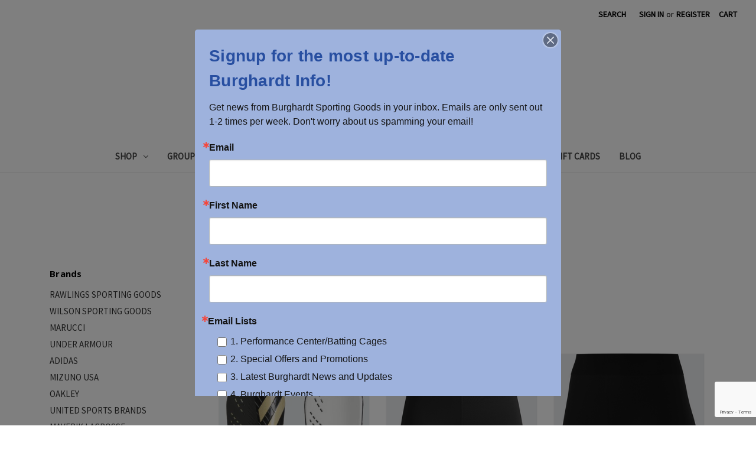

--- FILE ---
content_type: text/html; charset=UTF-8
request_url: https://burghardtsportinggoods.com/adidas/
body_size: 18497
content:


<!DOCTYPE html>
<html class="no-js" lang="en">
    <head>
        <title>ADIDAS Products - Burghardt Sporting Goods</title>
        <link rel="dns-prefetch preconnect" href="https://cdn11.bigcommerce.com/s-dvvakqujk6" crossorigin><link rel="dns-prefetch preconnect" href="https://fonts.googleapis.com/" crossorigin><link rel="dns-prefetch preconnect" href="https://fonts.gstatic.com/" crossorigin>
        <meta name="keywords" content="Basketball hoops, basketball hoop installation, batting cages, PickleBall, Custom apparel, custom corporate apparel, Sports equipment, Athletic gear, Sporting apparel, Team sports supplies, Running shoes, Athletic footwear, webstores, bats, baseball, baseball equipment, turf rental, birthday parties, HitTrax Batting Cage in New Berlin, screen printing, embroidery, letter jackets"><link rel='canonical' href='https://burghardtsportinggoods.com/adidas/' /><meta name='platform' content='bigcommerce.stencil' />
        
                <link rel="next" href="/adidas/?page=2">


        <link href="https://cdn11.bigcommerce.com/s-dvvakqujk6/product_images/BSG_logomark_favicon.jpg?t=1613754361" rel="shortcut icon">
        <meta name="viewport" content="width=device-width, initial-scale=1">

        <script>
            document.documentElement.className = document.documentElement.className.replace('no-js', 'js');
        </script>

        <script>
    function browserSupportsAllFeatures() {
        return window.Promise
            && window.fetch
            && window.URL
            && window.URLSearchParams
            && window.WeakMap
            // object-fit support
            && ('objectFit' in document.documentElement.style);
    }

    function loadScript(src) {
        var js = document.createElement('script');
        js.src = src;
        js.onerror = function () {
            console.error('Failed to load polyfill script ' + src);
        };
        document.head.appendChild(js);
    }

    if (!browserSupportsAllFeatures()) {
        loadScript('https://cdn11.bigcommerce.com/s-dvvakqujk6/stencil/17478c40-93ee-013b-0f06-1659d32b4b65/e/c11c7550-ebb3-013d-10ef-6e27ccb27eec/dist/theme-bundle.polyfills.js');
    }
</script>
        <script>window.consentManagerTranslations = `{"locale":"en","locales":{"consent_manager.data_collection_warning":"en","consent_manager.accept_all_cookies":"en","consent_manager.gdpr_settings":"en","consent_manager.data_collection_preferences":"en","consent_manager.manage_data_collection_preferences":"en","consent_manager.use_data_by_cookies":"en","consent_manager.data_categories_table":"en","consent_manager.allow":"en","consent_manager.accept":"en","consent_manager.deny":"en","consent_manager.dismiss":"en","consent_manager.reject_all":"en","consent_manager.category":"en","consent_manager.purpose":"en","consent_manager.functional_category":"en","consent_manager.functional_purpose":"en","consent_manager.analytics_category":"en","consent_manager.analytics_purpose":"en","consent_manager.targeting_category":"en","consent_manager.advertising_category":"en","consent_manager.advertising_purpose":"en","consent_manager.essential_category":"en","consent_manager.esential_purpose":"en","consent_manager.yes":"en","consent_manager.no":"en","consent_manager.not_available":"en","consent_manager.cancel":"en","consent_manager.save":"en","consent_manager.back_to_preferences":"en","consent_manager.close_without_changes":"en","consent_manager.unsaved_changes":"en","consent_manager.by_using":"en","consent_manager.agree_on_data_collection":"en","consent_manager.change_preferences":"en","consent_manager.cancel_dialog_title":"en","consent_manager.privacy_policy":"en","consent_manager.allow_category_tracking":"en","consent_manager.disallow_category_tracking":"en"},"translations":{"consent_manager.data_collection_warning":"We use cookies (and other similar technologies) to collect data to improve your shopping experience.","consent_manager.accept_all_cookies":"Accept All Cookies","consent_manager.gdpr_settings":"Settings","consent_manager.data_collection_preferences":"Website Data Collection Preferences","consent_manager.manage_data_collection_preferences":"Manage Website Data Collection Preferences","consent_manager.use_data_by_cookies":" uses data collected by cookies and JavaScript libraries to improve your shopping experience.","consent_manager.data_categories_table":"The table below outlines how we use this data by category. To opt out of a category of data collection, select 'No' and save your preferences.","consent_manager.allow":"Allow","consent_manager.accept":"Accept","consent_manager.deny":"Deny","consent_manager.dismiss":"Dismiss","consent_manager.reject_all":"Reject all","consent_manager.category":"Category","consent_manager.purpose":"Purpose","consent_manager.functional_category":"Functional","consent_manager.functional_purpose":"Enables enhanced functionality, such as videos and live chat. If you do not allow these, then some or all of these functions may not work properly.","consent_manager.analytics_category":"Analytics","consent_manager.analytics_purpose":"Provide statistical information on site usage, e.g., web analytics so we can improve this website over time.","consent_manager.targeting_category":"Targeting","consent_manager.advertising_category":"Advertising","consent_manager.advertising_purpose":"Used to create profiles or personalize content to enhance your shopping experience.","consent_manager.essential_category":"Essential","consent_manager.esential_purpose":"Essential for the site and any requested services to work, but do not perform any additional or secondary function.","consent_manager.yes":"Yes","consent_manager.no":"No","consent_manager.not_available":"N/A","consent_manager.cancel":"Cancel","consent_manager.save":"Save","consent_manager.back_to_preferences":"Back to Preferences","consent_manager.close_without_changes":"You have unsaved changes to your data collection preferences. Are you sure you want to close without saving?","consent_manager.unsaved_changes":"You have unsaved changes","consent_manager.by_using":"By using our website, you're agreeing to our","consent_manager.agree_on_data_collection":"By using our website, you're agreeing to the collection of data as described in our ","consent_manager.change_preferences":"You can change your preferences at any time","consent_manager.cancel_dialog_title":"Are you sure you want to cancel?","consent_manager.privacy_policy":"Privacy Policy","consent_manager.allow_category_tracking":"Allow [CATEGORY_NAME] tracking","consent_manager.disallow_category_tracking":"Disallow [CATEGORY_NAME] tracking"}}`;</script>

        <script>
            window.lazySizesConfig = window.lazySizesConfig || {};
            window.lazySizesConfig.loadMode = 1;
        </script>
        <script async src="https://cdn11.bigcommerce.com/s-dvvakqujk6/stencil/17478c40-93ee-013b-0f06-1659d32b4b65/e/c11c7550-ebb3-013d-10ef-6e27ccb27eec/dist/theme-bundle.head_async.js"></script>
        
        <link href="https://fonts.googleapis.com/css?family=Montserrat:400%7CKarla:400%7CSource+Sans+Pro:400%7COpen+Sans:700&display=block" rel="stylesheet">
        
        <link rel="preload" href="https://cdn11.bigcommerce.com/s-dvvakqujk6/stencil/17478c40-93ee-013b-0f06-1659d32b4b65/e/c11c7550-ebb3-013d-10ef-6e27ccb27eec/dist/theme-bundle.font.js" as="script">
        <script async src="https://cdn11.bigcommerce.com/s-dvvakqujk6/stencil/17478c40-93ee-013b-0f06-1659d32b4b65/e/c11c7550-ebb3-013d-10ef-6e27ccb27eec/dist/theme-bundle.font.js"></script>

        <link data-stencil-stylesheet href="https://cdn11.bigcommerce.com/s-dvvakqujk6/stencil/17478c40-93ee-013b-0f06-1659d32b4b65/e/c11c7550-ebb3-013d-10ef-6e27ccb27eec/css/theme-8f0c9330-1fa8-013e-d9da-76c717c3653c.css" rel="stylesheet">

        <!-- Start Tracking Code for analytics_facebook -->

<script>
!function(f,b,e,v,n,t,s){if(f.fbq)return;n=f.fbq=function(){n.callMethod?n.callMethod.apply(n,arguments):n.queue.push(arguments)};if(!f._fbq)f._fbq=n;n.push=n;n.loaded=!0;n.version='2.0';n.queue=[];t=b.createElement(e);t.async=!0;t.src=v;s=b.getElementsByTagName(e)[0];s.parentNode.insertBefore(t,s)}(window,document,'script','https://connect.facebook.net/en_US/fbevents.js');

fbq('set', 'autoConfig', 'false', '768570404590413');
fbq('dataProcessingOptions', ['LDU'], 0, 0);
fbq('init', '768570404590413', {"external_id":"ee66afe0-8185-4965-b6a0-6b0806da4b63"});
fbq('set', 'agent', 'bigcommerce', '768570404590413');

function trackEvents() {
    var pathName = window.location.pathname;

    fbq('track', 'PageView', {}, "");

    // Search events start -- only fire if the shopper lands on the /search.php page
    if (pathName.indexOf('/search.php') === 0 && getUrlParameter('search_query')) {
        fbq('track', 'Search', {
            content_type: 'product_group',
            content_ids: [],
            search_string: getUrlParameter('search_query')
        });
    }
    // Search events end

    // Wishlist events start -- only fire if the shopper attempts to add an item to their wishlist
    if (pathName.indexOf('/wishlist.php') === 0 && getUrlParameter('added_product_id')) {
        fbq('track', 'AddToWishlist', {
            content_type: 'product_group',
            content_ids: []
        });
    }
    // Wishlist events end

    // Lead events start -- only fire if the shopper subscribes to newsletter
    if (pathName.indexOf('/subscribe.php') === 0 && getUrlParameter('result') === 'success') {
        fbq('track', 'Lead', {});
    }
    // Lead events end

    // Registration events start -- only fire if the shopper registers an account
    if (pathName.indexOf('/login.php') === 0 && getUrlParameter('action') === 'account_created') {
        fbq('track', 'CompleteRegistration', {}, "");
    }
    // Registration events end

    

    function getUrlParameter(name) {
        var cleanName = name.replace(/[\[]/, '\[').replace(/[\]]/, '\]');
        var regex = new RegExp('[\?&]' + cleanName + '=([^&#]*)');
        var results = regex.exec(window.location.search);
        return results === null ? '' : decodeURIComponent(results[1].replace(/\+/g, ' '));
    }
}

if (window.addEventListener) {
    window.addEventListener("load", trackEvents, false)
}
</script>
<noscript><img height="1" width="1" style="display:none" alt="null" src="https://www.facebook.com/tr?id=768570404590413&ev=PageView&noscript=1&a=plbigcommerce1.2&eid="/></noscript>

<!-- End Tracking Code for analytics_facebook -->

<!-- Start Tracking Code for analytics_googleanalytics4 -->

<script data-cfasync="false" src="https://cdn11.bigcommerce.com/shared/js/google_analytics4_bodl_subscribers-358423becf5d870b8b603a81de597c10f6bc7699.js" integrity="sha256-gtOfJ3Avc1pEE/hx6SKj/96cca7JvfqllWA9FTQJyfI=" crossorigin="anonymous"></script>
<script data-cfasync="false">
  (function () {
    window.dataLayer = window.dataLayer || [];

    function gtag(){
        dataLayer.push(arguments);
    }

    function initGA4(event) {
         function setupGtag() {
            function configureGtag() {
                gtag('js', new Date());
                gtag('set', 'developer_id.dMjk3Nj', true);
                gtag('config', 'G-VJ61KWPZ52');
            }

            var script = document.createElement('script');

            script.src = 'https://www.googletagmanager.com/gtag/js?id=G-VJ61KWPZ52';
            script.async = true;
            script.onload = configureGtag;

            document.head.appendChild(script);
        }

        setupGtag();

        if (typeof subscribeOnBodlEvents === 'function') {
            subscribeOnBodlEvents('G-VJ61KWPZ52', false);
        }

        window.removeEventListener(event.type, initGA4);
    }

    

    var eventName = document.readyState === 'complete' ? 'consentScriptsLoaded' : 'DOMContentLoaded';
    window.addEventListener(eventName, initGA4, false);
  })()
</script>

<!-- End Tracking Code for analytics_googleanalytics4 -->

<!-- Start Tracking Code for analytics_siteverification -->

<meta name="google-site-verification" content="mAoSYQe4rAcP1bvzy6Yc73vhWoogsoJMBfb4Vgd5kBU" />
<meta name="google-site-verification" content="TwpBeM_p4fg_obKb2tjB574Qr2t7yLIOl2ekJOa5rMc" />

<!-- End Tracking Code for analytics_siteverification -->


<script type="text/javascript">
var BCData = {};
</script>
<!--Website Schema -->
<script type="application/ld+json">
{
  "@context": "https://schema.org/",
  "@type": "WebSite",
  "name": "Burghardt Sporting Goods",
  "url": "https://burghardtsportinggoods.com/"
}
</script>
<!--Local Business -->

<script type="application/ld+json">
{
  "@context": "https://schema.org/",
  "@type": "LocalBusiness",
  "name": "Burghardt Sporting Goods",
  "address": "15333 W National Avenue, New Berlin, WI  53151 | 262-790-1170",
  "image": "https://www.google.com/maps/uv?pb=!1s0x880509411a753ced%3A0x49eb47dd04f73e26!3m1!7e115!4shttps%3A%2F%2Flh5.googleusercontent.com%2Fp%2FAF1QipOyIk-pHwqTjwADldXDilXTb0x-SoFF0R4Pkgmm%3Dw319-h240-k-no!5sburghardt%20sporting%20goods%20-%20Google%20Search!15sCgIgAQ&imagekey=!1e10!2sAF1QipOyIk-pHwqTjwADldXDilXTb0x-SoFF0R4Pkgmm&hl=en&sa=X&ved=2ahUKEwjGw6DH4-b6AhV4MUQIHbgGDnwQoip6BAheEAM#",
  "aggregateRating": {
    "@type": "AggregateRating",
    "ratingValue": "4.5",
    "ratingCount": "289",
    "reviewCount": "289"
  },
  "geo": {
    "@type": "GeoCoordinates",
    "latitude": "42.98040504293382",
    "longitude": "-88.10383036096019"
  },
  "telephone": "(262) 790-1170",
  "priceRange": "$$"
}
</script>
<!--Organization-->
<script type="application/ld+json">
{
  "@context": "https://schema.org/",
  "@type": "Organization",
  "name": "Burghardt Sporting Goods",
  "url": "https://burghardtsportinggoods.com/",
  "logo": "https://cdn11.bigcommerce.com/s-dvvakqujk6/images/stencil/500x150/bsg-logo_1631216573__12038.original.png"
}
</script>



<!-- Google tag (gtag.js) -->
<script async src="https://www.googletagmanager.com/gtag/js?id=AW-10876455893"></script>
<script>
  window.dataLayer = window.dataLayer || [];
  function gtag(){dataLayer.push(arguments);}
  gtag('js', new Date());

  gtag('config', 'AW-10876455893');
</script>

 <script data-cfasync="false" src="https://microapps.bigcommerce.com/bodl-events/1.9.4/index.js" integrity="sha256-Y0tDj1qsyiKBRibKllwV0ZJ1aFlGYaHHGl/oUFoXJ7Y=" nonce="" crossorigin="anonymous"></script>
 <script data-cfasync="false" nonce="">

 (function() {
    function decodeBase64(base64) {
       const text = atob(base64);
       const length = text.length;
       const bytes = new Uint8Array(length);
       for (let i = 0; i < length; i++) {
          bytes[i] = text.charCodeAt(i);
       }
       const decoder = new TextDecoder();
       return decoder.decode(bytes);
    }
    window.bodl = JSON.parse(decodeBase64("[base64]"));
 })()

 </script>

<script nonce="">
(function () {
    var xmlHttp = new XMLHttpRequest();

    xmlHttp.open('POST', 'https://bes.gcp.data.bigcommerce.com/nobot');
    xmlHttp.setRequestHeader('Content-Type', 'application/json');
    xmlHttp.send('{"store_id":"1000154115","timezone_offset":"-6.0","timestamp":"2026-01-18T18:08:25.43366500Z","visit_id":"a5010c72-c913-4b05-9d72-799dff707a9d","channel_id":1}');
})();
</script>


        <link rel="preload" href="https://cdn11.bigcommerce.com/s-dvvakqujk6/stencil/17478c40-93ee-013b-0f06-1659d32b4b65/e/c11c7550-ebb3-013d-10ef-6e27ccb27eec/dist/theme-bundle.main.js" as="script">
    </head>
    <body>
        <svg data-src="https://cdn11.bigcommerce.com/s-dvvakqujk6/stencil/17478c40-93ee-013b-0f06-1659d32b4b65/e/c11c7550-ebb3-013d-10ef-6e27ccb27eec/img/icon-sprite.svg" class="icons-svg-sprite"></svg>

        <a href="#main-content" class="skip-to-main-link">Skip to main content</a>
<header class="header" role="banner">
    <a href="#" class="mobileMenu-toggle" data-mobile-menu-toggle="menu">
        <span class="mobileMenu-toggleIcon">Toggle menu</span>
    </a>
    <nav class="navUser">
        
    <ul class="navUser-section navUser-section--alt">
        <li class="navUser-item">
            <a class="navUser-action navUser-item--compare"
               href="/compare"
               data-compare-nav
               aria-label="Compare"
            >
                Compare <span class="countPill countPill--positive countPill--alt"></span>
            </a>
        </li>
        <li class="navUser-item">
            <button class="navUser-action navUser-action--quickSearch"
               type="button"
               id="quick-search-expand"
               data-search="quickSearch"
               aria-controls="quickSearch"
               aria-label="Search"
            >
                Search
            </button>
        </li>
        <li class="navUser-item navUser-item--account">
                <a class="navUser-action"
                   href="/login.php"
                   aria-label="Sign in"
                >
                    Sign in
                </a>
                    <span class="navUser-or">or</span>
                    <a class="navUser-action"
                       href="/login.php?action=create_account"
                       aria-label="Register"
                    >
                        Register
                    </a>
        </li>
        <li class="navUser-item navUser-item--cart">
            <a class="navUser-action"
               data-cart-preview
               data-dropdown="cart-preview-dropdown"
               data-options="align:right"
               href="/cart.php"
               aria-label="Cart with 0 items"
            >
                <span class="navUser-item-cartLabel">Cart</span>
                <span class="countPill cart-quantity"></span>
            </a>

            <div class="dropdown-menu" id="cart-preview-dropdown" data-dropdown-content aria-hidden="true"></div>
        </li>
    </ul>
    <div class="dropdown dropdown--quickSearch" id="quickSearch" aria-hidden="true" data-prevent-quick-search-close>
        <div class="container">
    <form class="form" onsubmit="return false" data-url="/search.php" data-quick-search-form>
        <fieldset class="form-fieldset">
            <div class="form-field">
                <label class="is-srOnly" for="nav-quick-search">Search</label>
                <input class="form-input"
                       data-search-quick
                       name="nav-quick-search"
                       id="nav-quick-search"
                       data-error-message="Search field cannot be empty."
                       placeholder="Search the store"
                       autocomplete="off"
                >
            </div>
        </fieldset>
    </form>
    <section class="quickSearchResults" data-bind="html: results"></section>
    <p role="status"
       aria-live="polite"
       class="aria-description--hidden"
       data-search-aria-message-predefined-text="product results for"
    ></p>
</div>
    </div>
</nav>

        <div class="header-logo header-logo--center">
            <a href="https://burghardtsportinggoods.com/" class="header-logo__link" data-header-logo-link>
        <div class="header-logo-image-container">
            <img class="header-logo-image"
                 src="https://cdn11.bigcommerce.com/s-dvvakqujk6/images/stencil/250x75/bsg-logo_1631216573__12038.original.png"
                 srcset="https://cdn11.bigcommerce.com/s-dvvakqujk6/images/stencil/250x75/bsg-logo_1631216573__12038.original.png 1x, https://cdn11.bigcommerce.com/s-dvvakqujk6/images/stencil/500x150/bsg-logo_1631216573__12038.original.png 2x"
                 alt="Burghardt Sporting Goods"
                 title="Burghardt Sporting Goods">
        </div>
</a>
        </div>
    <div class="navPages-container" id="menu" data-menu>
        <nav class="navPages">
    <div class="navPages-quickSearch">
        <div class="container">
    <form class="form" onsubmit="return false" data-url="/search.php" data-quick-search-form>
        <fieldset class="form-fieldset">
            <div class="form-field">
                <label class="is-srOnly" for="nav-menu-quick-search">Search</label>
                <input class="form-input"
                       data-search-quick
                       name="nav-menu-quick-search"
                       id="nav-menu-quick-search"
                       data-error-message="Search field cannot be empty."
                       placeholder="Search the store"
                       autocomplete="off"
                >
            </div>
        </fieldset>
    </form>
    <section class="quickSearchResults" data-bind="html: results"></section>
    <p role="status"
       aria-live="polite"
       class="aria-description--hidden"
       data-search-aria-message-predefined-text="product results for"
    ></p>
</div>
    </div>
    <ul class="navPages-list">
            <li class="navPages-item">
                <a class="navPages-action has-subMenu"
   href="https://burghardtsportinggoods.com/SHOP/"
   data-collapsible="navPages-1369"
>
    SHOP
    <i class="icon navPages-action-moreIcon" aria-hidden="true">
        <svg><use xlink:href="#icon-chevron-down" /></svg>
    </i>
</a>
<div class="navPage-subMenu" id="navPages-1369" aria-hidden="true" tabindex="-1">
    <ul class="navPage-subMenu-list">
        <li class="navPage-subMenu-item">
            <a class="navPage-subMenu-action navPages-action"
               href="https://burghardtsportinggoods.com/SHOP/"
               aria-label="All SHOP"
            >
                All SHOP
            </a>
        </li>
            <li class="navPage-subMenu-item">
                    <a class="navPage-subMenu-action navPages-action has-subMenu"
                       href="https://burghardtsportinggoods.com/accessories/"
                       aria-label="ACCESSORIES"
                    >
                        ACCESSORIES
                        <span class="collapsible-icon-wrapper"
                            data-collapsible="navPages-976"
                            data-collapsible-disabled-breakpoint="medium"
                            data-collapsible-disabled-state="open"
                            data-collapsible-enabled-state="closed"
                        >
                            <i class="icon navPages-action-moreIcon" aria-hidden="true">
                                <svg><use xlink:href="#icon-chevron-down" /></svg>
                            </i>
                        </span>
                    </a>
                    <ul class="navPage-childList" id="navPages-976">
                        <li class="navPage-childList-item">
                            <a class="navPage-childList-action navPages-action"
                               href="https://burghardtsportinggoods.com/accessories/backpacks-and-duffel-bags/"
                               aria-label="BACKPACKS AND DUFFEL BAGS"
                            >
                                BACKPACKS AND DUFFEL BAGS
                            </a>
                        </li>
                        <li class="navPage-childList-item">
                            <a class="navPage-childList-action navPages-action"
                               href="https://burghardtsportinggoods.com/accessories/novelties/"
                               aria-label="NOVELTIES"
                            >
                                NOVELTIES
                            </a>
                        </li>
                        <li class="navPage-childList-item">
                            <a class="navPage-childList-action navPages-action"
                               href="https://burghardtsportinggoods.com/accessories/sunglasses/"
                               aria-label="SUNGLASSES"
                            >
                                SUNGLASSES
                            </a>
                        </li>
                        <li class="navPage-childList-item">
                            <a class="navPage-childList-action navPages-action"
                               href="https://burghardtsportinggoods.com/accessories/water-bottles/"
                               aria-label="WATER BOTTLES"
                            >
                                WATER BOTTLES
                            </a>
                        </li>
                    </ul>
            </li>
            <li class="navPage-subMenu-item">
                    <a class="navPage-subMenu-action navPages-action"
                       href="https://burghardtsportinggoods.com/cage-cards/"
                       aria-label="CAGE CARDS"
                    >
                        CAGE CARDS
                    </a>
            </li>
            <li class="navPage-subMenu-item">
                    <a class="navPage-subMenu-action navPages-action has-subMenu"
                       href="https://burghardtsportinggoods.com/stadium-chairs/"
                       aria-label="STADIUM CHAIRS"
                    >
                        STADIUM CHAIRS
                        <span class="collapsible-icon-wrapper"
                            data-collapsible="navPages-1339"
                            data-collapsible-disabled-breakpoint="medium"
                            data-collapsible-disabled-state="open"
                            data-collapsible-enabled-state="closed"
                        >
                            <i class="icon navPages-action-moreIcon" aria-hidden="true">
                                <svg><use xlink:href="#icon-chevron-down" /></svg>
                            </i>
                        </span>
                    </a>
                    <ul class="navPage-childList" id="navPages-1339">
                        <li class="navPage-childList-item">
                            <a class="navPage-childList-action navPages-action"
                               href="https://burghardtsportinggoods.com/stadium-chairs/blank-stadium-chair/"
                               aria-label="BLANK STADIUM CHAIR"
                            >
                                BLANK STADIUM CHAIR
                            </a>
                        </li>
                        <li class="navPage-childList-item">
                            <a class="navPage-childList-action navPages-action"
                               href="https://burghardtsportinggoods.com/stadium-chairs/customized-stadium-chair/"
                               aria-label="CUSTOMIZED STADIUM CHAIR"
                            >
                                CUSTOMIZED STADIUM CHAIR
                            </a>
                        </li>
                    </ul>
            </li>
            <li class="navPage-subMenu-item">
                    <a class="navPage-subMenu-action navPages-action has-subMenu"
                       href="https://burghardtsportinggoods.com/apparel/"
                       aria-label="APPAREL"
                    >
                        APPAREL
                        <span class="collapsible-icon-wrapper"
                            data-collapsible="navPages-979"
                            data-collapsible-disabled-breakpoint="medium"
                            data-collapsible-disabled-state="open"
                            data-collapsible-enabled-state="closed"
                        >
                            <i class="icon navPages-action-moreIcon" aria-hidden="true">
                                <svg><use xlink:href="#icon-chevron-down" /></svg>
                            </i>
                        </span>
                    </a>
                    <ul class="navPage-childList" id="navPages-979">
                        <li class="navPage-childList-item">
                            <a class="navPage-childList-action navPages-action"
                               href="https://burghardtsportinggoods.com/apparel/apparel-accessories/"
                               aria-label="APPAREL ACCESSORIES"
                            >
                                APPAREL ACCESSORIES
                            </a>
                        </li>
                        <li class="navPage-childList-item">
                            <a class="navPage-childList-action navPages-action"
                               href="https://burghardtsportinggoods.com/apparel/boys-apparel/"
                               aria-label="BOYS&#x27; APPAREL"
                            >
                                BOYS&#x27; APPAREL
                            </a>
                        </li>
                        <li class="navPage-childList-item">
                            <a class="navPage-childList-action navPages-action"
                               href="https://burghardtsportinggoods.com/apparel/girls-apparel/"
                               aria-label="GIRLS&#x27; APPAREL"
                            >
                                GIRLS&#x27; APPAREL
                            </a>
                        </li>
                        <li class="navPage-childList-item">
                            <a class="navPage-childList-action navPages-action"
                               href="https://burghardtsportinggoods.com/apparel/mens-apparel/"
                               aria-label="MEN&#x27;S APPAREL"
                            >
                                MEN&#x27;S APPAREL
                            </a>
                        </li>
                        <li class="navPage-childList-item">
                            <a class="navPage-childList-action navPages-action"
                               href="https://burghardtsportinggoods.com/apparel/womens-apparel/"
                               aria-label="WOMEN&#x27;S APPAREL"
                            >
                                WOMEN&#x27;S APPAREL
                            </a>
                        </li>
                    </ul>
            </li>
            <li class="navPage-subMenu-item">
                    <a class="navPage-subMenu-action navPages-action has-subMenu"
                       href="https://burghardtsportinggoods.com/shop/basketball-units/"
                       aria-label="BASKETBALL UNITS"
                    >
                        BASKETBALL UNITS
                        <span class="collapsible-icon-wrapper"
                            data-collapsible="navPages-879"
                            data-collapsible-disabled-breakpoint="medium"
                            data-collapsible-disabled-state="open"
                            data-collapsible-enabled-state="closed"
                        >
                            <i class="icon navPages-action-moreIcon" aria-hidden="true">
                                <svg><use xlink:href="#icon-chevron-down" /></svg>
                            </i>
                        </span>
                    </a>
                    <ul class="navPage-childList" id="navPages-879">
                        <li class="navPage-childList-item">
                            <a class="navPage-childList-action navPages-action"
                               href="https://burghardtsportinggoods.com/shop/basketball-units/basketball-unit-w-hoop-install-delivery-special/"
                               aria-label="Basketball Unit w/Hoop Install/Delivery Special"
                            >
                                Basketball Unit w/Hoop Install/Delivery Special
                            </a>
                        </li>
                        <li class="navPage-childList-item">
                            <a class="navPage-childList-action navPages-action"
                               href="https://burghardtsportinggoods.com/basketball-units/basketball-units/"
                               aria-label="Basketball Units"
                            >
                                Basketball Units
                            </a>
                        </li>
                    </ul>
            </li>
            <li class="navPage-subMenu-item">
                    <a class="navPage-subMenu-action navPages-action has-subMenu"
                       href="https://burghardtsportinggoods.com/fitness/"
                       aria-label="FITNESS"
                    >
                        FITNESS
                        <span class="collapsible-icon-wrapper"
                            data-collapsible="navPages-970"
                            data-collapsible-disabled-breakpoint="medium"
                            data-collapsible-disabled-state="open"
                            data-collapsible-enabled-state="closed"
                        >
                            <i class="icon navPages-action-moreIcon" aria-hidden="true">
                                <svg><use xlink:href="#icon-chevron-down" /></svg>
                            </i>
                        </span>
                    </a>
                    <ul class="navPage-childList" id="navPages-970">
                        <li class="navPage-childList-item">
                            <a class="navPage-childList-action navPages-action"
                               href="https://burghardtsportinggoods.com/fitness/fitness-accessories/"
                               aria-label="FITNESS ACCESSORIES"
                            >
                                FITNESS ACCESSORIES
                            </a>
                        </li>
                        <li class="navPage-childList-item">
                            <a class="navPage-childList-action navPages-action"
                               href="https://burghardtsportinggoods.com/fitness/physical-education/"
                               aria-label="PHYSICAL EDUCATION"
                            >
                                PHYSICAL EDUCATION
                            </a>
                        </li>
                        <li class="navPage-childList-item">
                            <a class="navPage-childList-action navPages-action"
                               href="https://burghardtsportinggoods.com/fitness/protective-gear/"
                               aria-label="PROTECTIVE GEAR"
                            >
                                PROTECTIVE GEAR
                            </a>
                        </li>
                        <li class="navPage-childList-item">
                            <a class="navPage-childList-action navPages-action"
                               href="https://burghardtsportinggoods.com/fitness/sports-medicine/"
                               aria-label="SPORTS MEDICINE"
                            >
                                SPORTS MEDICINE
                            </a>
                        </li>
                        <li class="navPage-childList-item">
                            <a class="navPage-childList-action navPages-action"
                               href="https://burghardtsportinggoods.com/fitness/weight-training/"
                               aria-label="WEIGHT TRAINING"
                            >
                                WEIGHT TRAINING
                            </a>
                        </li>
                    </ul>
            </li>
            <li class="navPage-subMenu-item">
                    <a class="navPage-subMenu-action navPages-action has-subMenu"
                       href="https://burghardtsportinggoods.com/footwear/"
                       aria-label="FOOTWEAR"
                    >
                        FOOTWEAR
                        <span class="collapsible-icon-wrapper"
                            data-collapsible="navPages-986"
                            data-collapsible-disabled-breakpoint="medium"
                            data-collapsible-disabled-state="open"
                            data-collapsible-enabled-state="closed"
                        >
                            <i class="icon navPages-action-moreIcon" aria-hidden="true">
                                <svg><use xlink:href="#icon-chevron-down" /></svg>
                            </i>
                        </span>
                    </a>
                    <ul class="navPage-childList" id="navPages-986">
                        <li class="navPage-childList-item">
                            <a class="navPage-childList-action navPages-action"
                               href="https://burghardtsportinggoods.com/footwear/footwear-accessories/"
                               aria-label="FOOTWEAR ACCESSORIES"
                            >
                                FOOTWEAR ACCESSORIES
                            </a>
                        </li>
                        <li class="navPage-childList-item">
                            <a class="navPage-childList-action navPages-action"
                               href="https://burghardtsportinggoods.com/footwear/mens-footwear/"
                               aria-label="MEN&#x27;S FOOTWEAR"
                            >
                                MEN&#x27;S FOOTWEAR
                            </a>
                        </li>
                        <li class="navPage-childList-item">
                            <a class="navPage-childList-action navPages-action"
                               href="https://burghardtsportinggoods.com/footwear/womens/"
                               aria-label="WOMEN&#x27;S"
                            >
                                WOMEN&#x27;S
                            </a>
                        </li>
                        <li class="navPage-childList-item">
                            <a class="navPage-childList-action navPages-action"
                               href="https://burghardtsportinggoods.com/footwear/youth-footwear/"
                               aria-label="YOUTH FOOTWEAR"
                            >
                                YOUTH FOOTWEAR
                            </a>
                        </li>
                    </ul>
            </li>
            <li class="navPage-subMenu-item">
                    <a class="navPage-subMenu-action navPages-action has-subMenu"
                       href="https://burghardtsportinggoods.com/games/"
                       aria-label="GAMES"
                    >
                        GAMES
                        <span class="collapsible-icon-wrapper"
                            data-collapsible="navPages-950"
                            data-collapsible-disabled-breakpoint="medium"
                            data-collapsible-disabled-state="open"
                            data-collapsible-enabled-state="closed"
                        >
                            <i class="icon navPages-action-moreIcon" aria-hidden="true">
                                <svg><use xlink:href="#icon-chevron-down" /></svg>
                            </i>
                        </span>
                    </a>
                    <ul class="navPage-childList" id="navPages-950">
                        <li class="navPage-childList-item">
                            <a class="navPage-childList-action navPages-action"
                               href="https://burghardtsportinggoods.com/games/outdoor/"
                               aria-label="OUTDOOR"
                            >
                                OUTDOOR
                            </a>
                        </li>
                        <li class="navPage-childList-item">
                            <a class="navPage-childList-action navPages-action"
                               href="https://burghardtsportinggoods.com/games/rec-room/"
                               aria-label="REC ROOM"
                            >
                                REC ROOM
                            </a>
                        </li>
                    </ul>
            </li>
            <li class="navPage-subMenu-item">
                    <a class="navPage-subMenu-action navPages-action has-subMenu"
                       href="https://burghardtsportinggoods.com/team-sports/"
                       aria-label="TEAM SPORTS"
                    >
                        TEAM SPORTS
                        <span class="collapsible-icon-wrapper"
                            data-collapsible="navPages-945"
                            data-collapsible-disabled-breakpoint="medium"
                            data-collapsible-disabled-state="open"
                            data-collapsible-enabled-state="closed"
                        >
                            <i class="icon navPages-action-moreIcon" aria-hidden="true">
                                <svg><use xlink:href="#icon-chevron-down" /></svg>
                            </i>
                        </span>
                    </a>
                    <ul class="navPage-childList" id="navPages-945">
                        <li class="navPage-childList-item">
                            <a class="navPage-childList-action navPages-action"
                               href="https://burghardtsportinggoods.com/team-sports/baseball/"
                               aria-label="BASEBALL"
                            >
                                BASEBALL
                            </a>
                        </li>
                        <li class="navPage-childList-item">
                            <a class="navPage-childList-action navPages-action"
                               href="https://burghardtsportinggoods.com/team-sports/basketball/"
                               aria-label="BASKETBALL"
                            >
                                BASKETBALL
                            </a>
                        </li>
                        <li class="navPage-childList-item">
                            <a class="navPage-childList-action navPages-action"
                               href="https://burghardtsportinggoods.com/team-sports/field-hockey/"
                               aria-label="FIELD HOCKEY"
                            >
                                FIELD HOCKEY
                            </a>
                        </li>
                        <li class="navPage-childList-item">
                            <a class="navPage-childList-action navPages-action"
                               href="https://burghardtsportinggoods.com/team-sports/football/"
                               aria-label="FOOTBALL"
                            >
                                FOOTBALL
                            </a>
                        </li>
                        <li class="navPage-childList-item">
                            <a class="navPage-childList-action navPages-action"
                               href="https://burghardtsportinggoods.com/team-sports/lacrosse/"
                               aria-label="LACROSSE"
                            >
                                LACROSSE
                            </a>
                        </li>
                        <li class="navPage-childList-item">
                            <a class="navPage-childList-action navPages-action"
                               href="https://burghardtsportinggoods.com/team-sports/officials/"
                               aria-label="OFFICIALS"
                            >
                                OFFICIALS
                            </a>
                        </li>
                        <li class="navPage-childList-item">
                            <a class="navPage-childList-action navPages-action"
                               href="https://burghardtsportinggoods.com/team-sports/pickleball/"
                               aria-label="PICKLEBALL"
                            >
                                PICKLEBALL
                            </a>
                        </li>
                        <li class="navPage-childList-item">
                            <a class="navPage-childList-action navPages-action"
                               href="https://burghardtsportinggoods.com/team-sports/rugby/"
                               aria-label="RUGBY"
                            >
                                RUGBY
                            </a>
                        </li>
                        <li class="navPage-childList-item">
                            <a class="navPage-childList-action navPages-action"
                               href="https://burghardtsportinggoods.com/team-sports/soccer/"
                               aria-label="SOCCER"
                            >
                                SOCCER
                            </a>
                        </li>
                        <li class="navPage-childList-item">
                            <a class="navPage-childList-action navPages-action"
                               href="https://burghardtsportinggoods.com/team-sports/softball/"
                               aria-label="SOFTBALL"
                            >
                                SOFTBALL
                            </a>
                        </li>
                        <li class="navPage-childList-item">
                            <a class="navPage-childList-action navPages-action"
                               href="https://burghardtsportinggoods.com/team-sports/tennis/"
                               aria-label="TENNIS"
                            >
                                TENNIS
                            </a>
                        </li>
                        <li class="navPage-childList-item">
                            <a class="navPage-childList-action navPages-action"
                               href="https://burghardtsportinggoods.com/team-sports/track-field-cross-country/"
                               aria-label="TRACK &amp; FIELD/CROSS COUNTRY"
                            >
                                TRACK &amp; FIELD/CROSS COUNTRY
                            </a>
                        </li>
                        <li class="navPage-childList-item">
                            <a class="navPage-childList-action navPages-action"
                               href="https://burghardtsportinggoods.com/team-sports/uniforms/"
                               aria-label="UNIFORMS"
                            >
                                UNIFORMS
                            </a>
                        </li>
                        <li class="navPage-childList-item">
                            <a class="navPage-childList-action navPages-action"
                               href="https://burghardtsportinggoods.com/team-sports/volleyball/"
                               aria-label="VOLLEYBALL"
                            >
                                VOLLEYBALL
                            </a>
                        </li>
                        <li class="navPage-childList-item">
                            <a class="navPage-childList-action navPages-action"
                               href="https://burghardtsportinggoods.com/team-sports/wrestling/"
                               aria-label="WRESTLING"
                            >
                                WRESTLING
                            </a>
                        </li>
                    </ul>
            </li>
            <li class="navPage-subMenu-item">
                    <a class="navPage-subMenu-action navPages-action has-subMenu"
                       href="https://burghardtsportinggoods.com/individual-sports/"
                       aria-label="INDIVIDUAL SPORTS"
                    >
                        INDIVIDUAL SPORTS
                        <span class="collapsible-icon-wrapper"
                            data-collapsible="navPages-963"
                            data-collapsible-disabled-breakpoint="medium"
                            data-collapsible-disabled-state="open"
                            data-collapsible-enabled-state="closed"
                        >
                            <i class="icon navPages-action-moreIcon" aria-hidden="true">
                                <svg><use xlink:href="#icon-chevron-down" /></svg>
                            </i>
                        </span>
                    </a>
                    <ul class="navPage-childList" id="navPages-963">
                        <li class="navPage-childList-item">
                            <a class="navPage-childList-action navPages-action"
                               href="https://burghardtsportinggoods.com/individual-sports/badminton/"
                               aria-label="BADMINTON"
                            >
                                BADMINTON
                            </a>
                        </li>
                        <li class="navPage-childList-item">
                            <a class="navPage-childList-action navPages-action"
                               href="https://burghardtsportinggoods.com/individual-sports/disc-golf/"
                               aria-label="DISC GOLF"
                            >
                                DISC GOLF
                            </a>
                        </li>
                        <li class="navPage-childList-item">
                            <a class="navPage-childList-action navPages-action"
                               href="https://burghardtsportinggoods.com/individual-sports/golf/"
                               aria-label="GOLF"
                            >
                                GOLF
                            </a>
                        </li>
                        <li class="navPage-childList-item">
                            <a class="navPage-childList-action navPages-action"
                               href="https://burghardtsportinggoods.com/individual-sports/racquetball/"
                               aria-label="RACQUETBALL"
                            >
                                RACQUETBALL
                            </a>
                        </li>
                        <li class="navPage-childList-item">
                            <a class="navPage-childList-action navPages-action"
                               href="https://burghardtsportinggoods.com/individual-sports/swimming/"
                               aria-label="SWIMMING"
                            >
                                SWIMMING
                            </a>
                        </li>
                    </ul>
            </li>
    </ul>
</div>
            </li>
                 <li class="navPages-item navPages-item-page">
                     <a class="navPages-action"
                        href="https://burghardtsportinggoods.com/group-stores"
                        aria-label="Group Stores"
                     >
                         Group Stores
                     </a>
                 </li>
                 <li class="navPages-item navPages-item-page">
                     <a class="navPages-action"
                        href="https://burghardtsportinggoods.com/services"
                        aria-label="Services"
                     >
                         Services
                     </a>
                 </li>
                 <li class="navPages-item navPages-item-page">
                     <a class="navPages-action"
                        href="https://burghardtsportinggoods.com/art-design"
                        aria-label="Art and Design"
                     >
                         Art and Design
                     </a>
                 </li>
                 <li class="navPages-item navPages-item-page">
                     <a class="navPages-action"
                        href="https://burghardtsportinggoods.com/performance-center"
                        aria-label="Performance Center"
                     >
                         Performance Center
                     </a>
                 </li>
                 <li class="navPages-item navPages-item-page">
                     <a class="navPages-action"
                        href="https://burghardtsportinggoods.com/about-us"
                        aria-label="About us"
                     >
                         About us
                     </a>
                 </li>
                 <li class="navPages-item navPages-item-page">
                     <a class="navPages-action"
                        href="https://bsg.chipply.com/bsggiftcard/product-detail-shell.aspx?pid=14357051"
                        aria-label="Gift Cards"
                     >
                         Gift Cards
                     </a>
                 </li>
                 <li class="navPages-item navPages-item-page">
                     <a class="navPages-action"
                        href="https://burghardtsportinggoods.com/blog/"
                        aria-label="Blog"
                     >
                         Blog
                     </a>
                 </li>
    </ul>
    <ul class="navPages-list navPages-list--user">
            <li class="navPages-item">
                <a class="navPages-action"
                   href="/login.php"
                   aria-label="Sign in"
                >
                    Sign in
                </a>
                    or
                    <a class="navPages-action"
                       href="/login.php?action=create_account"
                       aria-label="Register"
                    >
                        Register
                    </a>
            </li>
    </ul>
</nav>
    </div>
</header>
<div data-content-region="header_bottom--global"><div data-layout-id="1fa233d7-efac-4f27-a74c-f4dd6b325291">       <div data-sub-layout-container="67734f4b-4358-4e97-beea-55cbea27b795" data-layout-name="Layout">
    <style data-container-styling="67734f4b-4358-4e97-beea-55cbea27b795">
        [data-sub-layout-container="67734f4b-4358-4e97-beea-55cbea27b795"] {
            box-sizing: border-box;
            display: flex;
            flex-wrap: wrap;
            z-index: 0;
            position: relative;
            height: ;
            padding-top: 0px;
            padding-right: 0px;
            padding-bottom: 0px;
            padding-left: 0px;
            margin-top: 0px;
            margin-right: 0px;
            margin-bottom: 0px;
            margin-left: 0px;
            border-width: 0px;
            border-style: solid;
            border-color: #333333;
        }

        [data-sub-layout-container="67734f4b-4358-4e97-beea-55cbea27b795"]:after {
            display: block;
            position: absolute;
            top: 0;
            left: 0;
            bottom: 0;
            right: 0;
            background-size: cover;
            z-index: auto;
        }
    </style>

    <div data-sub-layout="e7c8ba40-3536-4341-9e87-7e56936d84af">
        <style data-column-styling="e7c8ba40-3536-4341-9e87-7e56936d84af">
            [data-sub-layout="e7c8ba40-3536-4341-9e87-7e56936d84af"] {
                display: flex;
                flex-direction: column;
                box-sizing: border-box;
                flex-basis: 100%;
                max-width: 100%;
                z-index: 0;
                position: relative;
                height: ;
                padding-top: 0px;
                padding-right: 10.5px;
                padding-bottom: 0px;
                padding-left: 10.5px;
                margin-top: 0px;
                margin-right: 0px;
                margin-bottom: 0px;
                margin-left: 0px;
                border-width: 0px;
                border-style: solid;
                border-color: #333333;
                justify-content: center;
            }
            [data-sub-layout="e7c8ba40-3536-4341-9e87-7e56936d84af"]:after {
                display: block;
                position: absolute;
                top: 0;
                left: 0;
                bottom: 0;
                right: 0;
                background-size: cover;
                z-index: auto;
            }
            @media only screen and (max-width: 700px) {
                [data-sub-layout="e7c8ba40-3536-4341-9e87-7e56936d84af"] {
                    flex-basis: 100%;
                    max-width: 100%;
                }
            }
        </style>
        <div data-widget-id="17b7ce6d-789a-4805-95fc-f84654c292d4" data-placement-id="4b203228-daa6-4ffa-8a01-423c1429e5f4" data-placement-status="ACTIVE"><!-- Global site tag (gtag.js) - Google Ads: 10876455893 -->
<script async="" src="https://www.googletagmanager.com/gtag/js?id=AW-10876455893"></script>
<script>
  window.dataLayer = window.dataLayer || [];
  function gtag(){dataLayer.push(arguments);}
  gtag('js', new Date());

  gtag('config', 'AW-10876455893');
</script>

<script>
  gtag('config', 'AW-10876455893/XSfTCITz_LUDENWXpsIo', {
    'phone_conversion_number': '262-790-1170'
  });
</script>

</div>
    </div>
</div>

</div></div>
<div data-content-region="header_bottom"></div>
        <main class="body" id="main-content" role="main" data-currency-code="USD">
     
    <div class="container">
        <nav aria-label="Breadcrumb">
    <ol class="breadcrumbs">
                <li class="breadcrumb ">
                    <a class="breadcrumb-label"
                       href="https://burghardtsportinggoods.com/"
                       
                    >
                        <span>Home</span>
                    </a>
                </li>
                <li class="breadcrumb is-active">
                    <a class="breadcrumb-label"
                       href="https://burghardtsportinggoods.com/adidas/"
                       aria-current="page"
                    >
                        <span>ADIDAS</span>
                    </a>
                </li>
    </ol>
</nav>

<script type="application/ld+json">
{
    "@context": "https://schema.org",
    "@type": "BreadcrumbList",
    "itemListElement":
    [
        {
            "@type": "ListItem",
            "position": 1,
            "item": {
                "@id": "https://burghardtsportinggoods.com/",
                "name": "Home"
            }
        },
        {
            "@type": "ListItem",
            "position": 2,
            "item": {
                "@id": "https://burghardtsportinggoods.com/adidas/",
                "name": "ADIDAS"
            }
        }
    ]
}
</script>
<h1 class="page-heading">ADIDAS</h1>
<div data-content-region="brand_below_header"></div>
<div class="page">
    <aside class="page-sidebar" id="faceted-search-container">
        <nav>
        <div class="sidebarBlock">
            <h5 class="sidebarBlock-heading">Brands</h5>
            <ul class="navList">
                    <li class="navList-item">
                        <a class="navList-action" href="https://burghardtsportinggoods.com/rawlings-sporting-goods/">RAWLINGS SPORTING GOODS</a>
                    </li>
                    <li class="navList-item">
                        <a class="navList-action" href="https://burghardtsportinggoods.com/wilson-sporting-goods/">WILSON SPORTING GOODS</a>
                    </li>
                    <li class="navList-item">
                        <a class="navList-action" href="https://burghardtsportinggoods.com/marucci/">MARUCCI</a>
                    </li>
                    <li class="navList-item">
                        <a class="navList-action" href="https://burghardtsportinggoods.com/under-armour/">UNDER ARMOUR</a>
                    </li>
                    <li class="navList-item">
                        <a class="navList-action" href="https://burghardtsportinggoods.com/adidas/">ADIDAS</a>
                    </li>
                    <li class="navList-item">
                        <a class="navList-action" href="https://burghardtsportinggoods.com/mizuno-usa/">MIZUNO USA</a>
                    </li>
                    <li class="navList-item">
                        <a class="navList-action" href="https://burghardtsportinggoods.com/oakley/">OAKLEY</a>
                    </li>
                    <li class="navList-item">
                        <a class="navList-action" href="https://burghardtsportinggoods.com/united-sports-brands/">UNITED SPORTS BRANDS</a>
                    </li>
                    <li class="navList-item">
                        <a class="navList-action" href="https://burghardtsportinggoods.com/maverik-lacrosse/">MAVERIK LACROSSE</a>
                    </li>
                    <li class="navList-item">
                        <a class="navList-action" href="https://burghardtsportinggoods.com/champro-sports-equip/">CHAMPRO SPORTS EQUIP</a>
                    </li>
                <li class="navList-item">
                    <a class="navList-action" href="https://burghardtsportinggoods.com/brands/">View All</a>
                </li>
            </ul>
        </div>
</nav>
    </aside>

    <div class="page-content" id="product-listing-container">
                

<form class="actionBar" method="get" data-sort-by="product">
    <fieldset class="form-fieldset actionBar-section">
    <div class="form-field">
        <label class="form-label" for="sort">Sort By:</label>
        <select class="form-select form-select--small " name="sort" id="sort" role="listbox">
            <option value="featured" selected>Featured Items</option>
            <option value="newest" >Newest Items</option>
            <option value="bestselling" >Best Selling</option>
            <option value="alphaasc" >A to Z</option>
            <option value="alphadesc" >Z to A</option>
            <option value="avgcustomerreview" >By Review</option>
            <option value="priceasc" >Price: Ascending</option>
            <option value="pricedesc" >Price: Descending</option>
        </select>
    </div>
</fieldset>
</form>

<div >
        <ul class="productGrid">
    <li class="product">
            <article
    class="card
    "
    data-test="card-39981"
>
    <figure class="card-figure">
                    
        <a href="https://burghardtsportinggoods.com/addidas-is5399-tiro-adult-shin-guard/"
           class="card-figure__link"
           aria-label="ADDIDAS IS5399 TIRO ADULT SHIN GUARD, $11.99

"
"
           
        >
            <div class="card-img-container">
                <img src="https://cdn11.bigcommerce.com/s-dvvakqujk6/images/stencil/500x659/products/39981/6472066/IS5399_ADIDAS_BKGD_S_EA1__81619.1761597240.png?c=2" alt="ADDIDAS IS5399 TIRO ADULT SHIN GUARD" title="ADDIDAS IS5399 TIRO ADULT SHIN GUARD" data-sizes="auto"
    srcset="https://cdn11.bigcommerce.com/s-dvvakqujk6/images/stencil/80w/products/39981/6472066/IS5399_ADIDAS_BKGD_S_EA1__81619.1761597240.png?c=2"
data-srcset="https://cdn11.bigcommerce.com/s-dvvakqujk6/images/stencil/80w/products/39981/6472066/IS5399_ADIDAS_BKGD_S_EA1__81619.1761597240.png?c=2 80w, https://cdn11.bigcommerce.com/s-dvvakqujk6/images/stencil/160w/products/39981/6472066/IS5399_ADIDAS_BKGD_S_EA1__81619.1761597240.png?c=2 160w, https://cdn11.bigcommerce.com/s-dvvakqujk6/images/stencil/320w/products/39981/6472066/IS5399_ADIDAS_BKGD_S_EA1__81619.1761597240.png?c=2 320w, https://cdn11.bigcommerce.com/s-dvvakqujk6/images/stencil/640w/products/39981/6472066/IS5399_ADIDAS_BKGD_S_EA1__81619.1761597240.png?c=2 640w, https://cdn11.bigcommerce.com/s-dvvakqujk6/images/stencil/960w/products/39981/6472066/IS5399_ADIDAS_BKGD_S_EA1__81619.1761597240.png?c=2 960w, https://cdn11.bigcommerce.com/s-dvvakqujk6/images/stencil/1280w/products/39981/6472066/IS5399_ADIDAS_BKGD_S_EA1__81619.1761597240.png?c=2 1280w, https://cdn11.bigcommerce.com/s-dvvakqujk6/images/stencil/1920w/products/39981/6472066/IS5399_ADIDAS_BKGD_S_EA1__81619.1761597240.png?c=2 1920w, https://cdn11.bigcommerce.com/s-dvvakqujk6/images/stencil/2560w/products/39981/6472066/IS5399_ADIDAS_BKGD_S_EA1__81619.1761597240.png?c=2 2560w"

class="lazyload card-image"

 />
            </div>
        </a>

        <figcaption class="card-figcaption">
            <div class="card-figcaption-body">
                            <button type="button" class="button button--small card-figcaption-button quickview" data-product-id="39981">Quick view</button>
                    <label class="button button--small card-figcaption-button" for="compare-39981">
                        Compare <input type="checkbox" name="products[]" value="39981" id="compare-39981" data-compare-id="39981">
                    </label>
                            <a href="https://burghardtsportinggoods.com/addidas-is5399-tiro-adult-shin-guard/" data-event-type="product-click" class="button button--small card-figcaption-button" data-product-id="39981">Choose Options</a>
            </div>
        </figcaption>
    </figure>
    <div class="card-body">
            <p class="card-text" data-test-info-type="brandName">ADIDAS</p>
        <h3 class="card-title">
            <a aria-label="ADDIDAS IS5399 TIRO ADULT SHIN GUARD, $11.99

"
"
               href="https://burghardtsportinggoods.com/addidas-is5399-tiro-adult-shin-guard/"
               
            >
                ADDIDAS IS5399 TIRO ADULT SHIN GUARD
            </a>
        </h3>

        <div class="card-text" data-test-info-type="price">
                
        <div class="price-section price-section--withoutTax rrp-price--withoutTax" style="display: none;">
            <span>
                    MSRP:
            </span>
            <span data-product-rrp-price-without-tax class="price price--rrp">
                
            </span>
        </div>
        <div class="price-section price-section--withoutTax non-sale-price--withoutTax" style="display: none;">
            <span>
                    Was:
            </span>
            <span data-product-non-sale-price-without-tax class="price price--non-sale">
                
            </span>
        </div>
        <div class="price-section price-section--withoutTax">
            <span class="price-label" >
                
            </span>
            <span class="price-now-label" style="display: none;">
                    Now:
            </span>
            <span data-product-price-without-tax class="price price--withoutTax">$11.99</span>
        </div>
        </div>
            </div>
</article>
    </li>
    <li class="product">
            <article
    class="card
    "
    data-test="card-39992"
>
    <figure class="card-figure">
                    
        <a href="https://burghardtsportinggoods.com/adidas-4-techfit-girls-volleyball-shorts/"
           class="card-figure__link"
           aria-label="Adidas 4&quot; Techfit Girls Volleyball Shorts, $24.99

"
"
           
        >
            <div class="card-img-container">
                <img src="https://cdn11.bigcommerce.com/s-dvvakqujk6/images/stencil/500x659/products/39992/6608435/JL5406_ADIDAS_BLACK_YS_EA1__29148.1768423389.png?c=2" alt="Adidas 4&quot; Techfit Girls Volleyball Shorts" title="Adidas 4&quot; Techfit Girls Volleyball Shorts" data-sizes="auto"
    srcset="https://cdn11.bigcommerce.com/s-dvvakqujk6/images/stencil/80w/products/39992/6608435/JL5406_ADIDAS_BLACK_YS_EA1__29148.1768423389.png?c=2"
data-srcset="https://cdn11.bigcommerce.com/s-dvvakqujk6/images/stencil/80w/products/39992/6608435/JL5406_ADIDAS_BLACK_YS_EA1__29148.1768423389.png?c=2 80w, https://cdn11.bigcommerce.com/s-dvvakqujk6/images/stencil/160w/products/39992/6608435/JL5406_ADIDAS_BLACK_YS_EA1__29148.1768423389.png?c=2 160w, https://cdn11.bigcommerce.com/s-dvvakqujk6/images/stencil/320w/products/39992/6608435/JL5406_ADIDAS_BLACK_YS_EA1__29148.1768423389.png?c=2 320w, https://cdn11.bigcommerce.com/s-dvvakqujk6/images/stencil/640w/products/39992/6608435/JL5406_ADIDAS_BLACK_YS_EA1__29148.1768423389.png?c=2 640w, https://cdn11.bigcommerce.com/s-dvvakqujk6/images/stencil/960w/products/39992/6608435/JL5406_ADIDAS_BLACK_YS_EA1__29148.1768423389.png?c=2 960w, https://cdn11.bigcommerce.com/s-dvvakqujk6/images/stencil/1280w/products/39992/6608435/JL5406_ADIDAS_BLACK_YS_EA1__29148.1768423389.png?c=2 1280w, https://cdn11.bigcommerce.com/s-dvvakqujk6/images/stencil/1920w/products/39992/6608435/JL5406_ADIDAS_BLACK_YS_EA1__29148.1768423389.png?c=2 1920w, https://cdn11.bigcommerce.com/s-dvvakqujk6/images/stencil/2560w/products/39992/6608435/JL5406_ADIDAS_BLACK_YS_EA1__29148.1768423389.png?c=2 2560w"

class="lazyload card-image"

 />
            </div>
        </a>

        <figcaption class="card-figcaption">
            <div class="card-figcaption-body">
                            <button type="button" class="button button--small card-figcaption-button quickview" data-product-id="39992">Quick view</button>
                    <label class="button button--small card-figcaption-button" for="compare-39992">
                        Compare <input type="checkbox" name="products[]" value="39992" id="compare-39992" data-compare-id="39992">
                    </label>
                            <a href="https://burghardtsportinggoods.com/adidas-4-techfit-girls-volleyball-shorts/" data-event-type="product-click" class="button button--small card-figcaption-button" data-product-id="39992">Choose Options</a>
            </div>
        </figcaption>
    </figure>
    <div class="card-body">
            <p class="card-text" data-test-info-type="brandName">ADIDAS</p>
        <h3 class="card-title">
            <a aria-label="Adidas 4&quot; Techfit Girls Volleyball Shorts, $24.99

"
"
               href="https://burghardtsportinggoods.com/adidas-4-techfit-girls-volleyball-shorts/"
               
            >
                Adidas 4&quot; Techfit Girls Volleyball Shorts
            </a>
        </h3>

        <div class="card-text" data-test-info-type="price">
                
        <div class="price-section price-section--withoutTax rrp-price--withoutTax" style="display: none;">
            <span>
                    MSRP:
            </span>
            <span data-product-rrp-price-without-tax class="price price--rrp">
                
            </span>
        </div>
        <div class="price-section price-section--withoutTax non-sale-price--withoutTax" style="display: none;">
            <span>
                    Was:
            </span>
            <span data-product-non-sale-price-without-tax class="price price--non-sale">
                
            </span>
        </div>
        <div class="price-section price-section--withoutTax">
            <span class="price-label" >
                
            </span>
            <span class="price-now-label" style="display: none;">
                    Now:
            </span>
            <span data-product-price-without-tax class="price price--withoutTax">$24.99</span>
        </div>
        </div>
            </div>
</article>
    </li>
    <li class="product">
            <article
    class="card
    "
    data-test="card-39993"
>
    <figure class="card-figure">
                    
        <a href="https://burghardtsportinggoods.com/adidas-4-techfit-volleyball-shorts/"
           class="card-figure__link"
           aria-label="Adidas 4&quot; Techfit Volleyball Shorts, $29.99

"
"
           
        >
            <div class="card-img-container">
                <img src="https://cdn11.bigcommerce.com/s-dvvakqujk6/images/stencil/500x659/products/39993/6608437/JL5410_ADIDAS_BLACK_XS_EA1__44158.1768423398.png?c=2" alt="Adidas 4&quot; Techfit Volleyball Shorts" title="Adidas 4&quot; Techfit Volleyball Shorts" data-sizes="auto"
    srcset="https://cdn11.bigcommerce.com/s-dvvakqujk6/images/stencil/80w/products/39993/6608437/JL5410_ADIDAS_BLACK_XS_EA1__44158.1768423398.png?c=2"
data-srcset="https://cdn11.bigcommerce.com/s-dvvakqujk6/images/stencil/80w/products/39993/6608437/JL5410_ADIDAS_BLACK_XS_EA1__44158.1768423398.png?c=2 80w, https://cdn11.bigcommerce.com/s-dvvakqujk6/images/stencil/160w/products/39993/6608437/JL5410_ADIDAS_BLACK_XS_EA1__44158.1768423398.png?c=2 160w, https://cdn11.bigcommerce.com/s-dvvakqujk6/images/stencil/320w/products/39993/6608437/JL5410_ADIDAS_BLACK_XS_EA1__44158.1768423398.png?c=2 320w, https://cdn11.bigcommerce.com/s-dvvakqujk6/images/stencil/640w/products/39993/6608437/JL5410_ADIDAS_BLACK_XS_EA1__44158.1768423398.png?c=2 640w, https://cdn11.bigcommerce.com/s-dvvakqujk6/images/stencil/960w/products/39993/6608437/JL5410_ADIDAS_BLACK_XS_EA1__44158.1768423398.png?c=2 960w, https://cdn11.bigcommerce.com/s-dvvakqujk6/images/stencil/1280w/products/39993/6608437/JL5410_ADIDAS_BLACK_XS_EA1__44158.1768423398.png?c=2 1280w, https://cdn11.bigcommerce.com/s-dvvakqujk6/images/stencil/1920w/products/39993/6608437/JL5410_ADIDAS_BLACK_XS_EA1__44158.1768423398.png?c=2 1920w, https://cdn11.bigcommerce.com/s-dvvakqujk6/images/stencil/2560w/products/39993/6608437/JL5410_ADIDAS_BLACK_XS_EA1__44158.1768423398.png?c=2 2560w"

class="lazyload card-image"

 />
            </div>
        </a>

        <figcaption class="card-figcaption">
            <div class="card-figcaption-body">
                            <button type="button" class="button button--small card-figcaption-button quickview" data-product-id="39993">Quick view</button>
                    <label class="button button--small card-figcaption-button" for="compare-39993">
                        Compare <input type="checkbox" name="products[]" value="39993" id="compare-39993" data-compare-id="39993">
                    </label>
                            <a href="https://burghardtsportinggoods.com/adidas-4-techfit-volleyball-shorts/" data-event-type="product-click" class="button button--small card-figcaption-button" data-product-id="39993">Choose Options</a>
            </div>
        </figcaption>
    </figure>
    <div class="card-body">
            <p class="card-text" data-test-info-type="brandName">ADIDAS</p>
        <h3 class="card-title">
            <a aria-label="Adidas 4&quot; Techfit Volleyball Shorts, $29.99

"
"
               href="https://burghardtsportinggoods.com/adidas-4-techfit-volleyball-shorts/"
               
            >
                Adidas 4&quot; Techfit Volleyball Shorts
            </a>
        </h3>

        <div class="card-text" data-test-info-type="price">
                
        <div class="price-section price-section--withoutTax rrp-price--withoutTax" style="display: none;">
            <span>
                    MSRP:
            </span>
            <span data-product-rrp-price-without-tax class="price price--rrp">
                
            </span>
        </div>
        <div class="price-section price-section--withoutTax non-sale-price--withoutTax" style="display: none;">
            <span>
                    Was:
            </span>
            <span data-product-non-sale-price-without-tax class="price price--non-sale">
                
            </span>
        </div>
        <div class="price-section price-section--withoutTax">
            <span class="price-label" >
                
            </span>
            <span class="price-now-label" style="display: none;">
                    Now:
            </span>
            <span data-product-price-without-tax class="price price--withoutTax">$29.99</span>
        </div>
        </div>
            </div>
</article>
    </li>
    <li class="product">
            <article
    class="card
    "
    data-test="card-39984"
>
    <figure class="card-figure">
                    
        <a href="https://burghardtsportinggoods.com/adidas-5-inch-volleyball-knee-pads/"
           class="card-figure__link"
           aria-label="Adidas 5 Inch Volleyball Knee Pads, $24.99

"
"
           
        >
            <div class="card-img-container">
                <img src="https://cdn11.bigcommerce.com/s-dvvakqujk6/images/stencil/500x659/products/39984/6615716/IW1503_ADIDAS_WHITE_S_EA1__54598.1768511694.png?c=2" alt="Adidas 5 Inch Volleyball Knee Pads" title="Adidas 5 Inch Volleyball Knee Pads" data-sizes="auto"
    srcset="https://cdn11.bigcommerce.com/s-dvvakqujk6/images/stencil/80w/products/39984/6615716/IW1503_ADIDAS_WHITE_S_EA1__54598.1768511694.png?c=2"
data-srcset="https://cdn11.bigcommerce.com/s-dvvakqujk6/images/stencil/80w/products/39984/6615716/IW1503_ADIDAS_WHITE_S_EA1__54598.1768511694.png?c=2 80w, https://cdn11.bigcommerce.com/s-dvvakqujk6/images/stencil/160w/products/39984/6615716/IW1503_ADIDAS_WHITE_S_EA1__54598.1768511694.png?c=2 160w, https://cdn11.bigcommerce.com/s-dvvakqujk6/images/stencil/320w/products/39984/6615716/IW1503_ADIDAS_WHITE_S_EA1__54598.1768511694.png?c=2 320w, https://cdn11.bigcommerce.com/s-dvvakqujk6/images/stencil/640w/products/39984/6615716/IW1503_ADIDAS_WHITE_S_EA1__54598.1768511694.png?c=2 640w, https://cdn11.bigcommerce.com/s-dvvakqujk6/images/stencil/960w/products/39984/6615716/IW1503_ADIDAS_WHITE_S_EA1__54598.1768511694.png?c=2 960w, https://cdn11.bigcommerce.com/s-dvvakqujk6/images/stencil/1280w/products/39984/6615716/IW1503_ADIDAS_WHITE_S_EA1__54598.1768511694.png?c=2 1280w, https://cdn11.bigcommerce.com/s-dvvakqujk6/images/stencil/1920w/products/39984/6615716/IW1503_ADIDAS_WHITE_S_EA1__54598.1768511694.png?c=2 1920w, https://cdn11.bigcommerce.com/s-dvvakqujk6/images/stencil/2560w/products/39984/6615716/IW1503_ADIDAS_WHITE_S_EA1__54598.1768511694.png?c=2 2560w"

class="lazyload card-image"

 />
            </div>
        </a>

        <figcaption class="card-figcaption">
            <div class="card-figcaption-body">
                            <button type="button" class="button button--small card-figcaption-button quickview" data-product-id="39984">Quick view</button>
                    <label class="button button--small card-figcaption-button" for="compare-39984">
                        Compare <input type="checkbox" name="products[]" value="39984" id="compare-39984" data-compare-id="39984">
                    </label>
                            <a href="https://burghardtsportinggoods.com/adidas-5-inch-volleyball-knee-pads/" data-event-type="product-click" class="button button--small card-figcaption-button" data-product-id="39984">Choose Options</a>
            </div>
        </figcaption>
    </figure>
    <div class="card-body">
            <p class="card-text" data-test-info-type="brandName">ADIDAS</p>
        <h3 class="card-title">
            <a aria-label="Adidas 5 Inch Volleyball Knee Pads, $24.99

"
"
               href="https://burghardtsportinggoods.com/adidas-5-inch-volleyball-knee-pads/"
               
            >
                Adidas 5 Inch Volleyball Knee Pads
            </a>
        </h3>

        <div class="card-text" data-test-info-type="price">
                
        <div class="price-section price-section--withoutTax rrp-price--withoutTax" style="display: none;">
            <span>
                    MSRP:
            </span>
            <span data-product-rrp-price-without-tax class="price price--rrp">
                
            </span>
        </div>
        <div class="price-section price-section--withoutTax non-sale-price--withoutTax" style="display: none;">
            <span>
                    Was:
            </span>
            <span data-product-non-sale-price-without-tax class="price price--non-sale">
                
            </span>
        </div>
        <div class="price-section price-section--withoutTax">
            <span class="price-label" >
                
            </span>
            <span class="price-now-label" style="display: none;">
                    Now:
            </span>
            <span data-product-price-without-tax class="price price--withoutTax">$24.99</span>
        </div>
        </div>
            </div>
</article>
    </li>
    <li class="product">
            <article
    class="card
    "
    data-test="card-39983"
>
    <figure class="card-figure">
                    
        <a href="https://burghardtsportinggoods.com/adidas-5-inch-youth-volleyball-knee-pads/"
           class="card-figure__link"
           aria-label="Adidas 5 Inch Youth Volleyball Knee Pads, $19.99

"
"
           
        >
            <div class="card-img-container">
                <img src="https://cdn11.bigcommerce.com/s-dvvakqujk6/images/stencil/500x659/products/39983/6615713/IW1502_ADIDAS_BKWH_YM_EA1__93254.1768511686.png?c=2" alt="Adidas 5 Inch Youth Volleyball Knee Pads" title="Adidas 5 Inch Youth Volleyball Knee Pads" data-sizes="auto"
    srcset="https://cdn11.bigcommerce.com/s-dvvakqujk6/images/stencil/80w/products/39983/6615713/IW1502_ADIDAS_BKWH_YM_EA1__93254.1768511686.png?c=2"
data-srcset="https://cdn11.bigcommerce.com/s-dvvakqujk6/images/stencil/80w/products/39983/6615713/IW1502_ADIDAS_BKWH_YM_EA1__93254.1768511686.png?c=2 80w, https://cdn11.bigcommerce.com/s-dvvakqujk6/images/stencil/160w/products/39983/6615713/IW1502_ADIDAS_BKWH_YM_EA1__93254.1768511686.png?c=2 160w, https://cdn11.bigcommerce.com/s-dvvakqujk6/images/stencil/320w/products/39983/6615713/IW1502_ADIDAS_BKWH_YM_EA1__93254.1768511686.png?c=2 320w, https://cdn11.bigcommerce.com/s-dvvakqujk6/images/stencil/640w/products/39983/6615713/IW1502_ADIDAS_BKWH_YM_EA1__93254.1768511686.png?c=2 640w, https://cdn11.bigcommerce.com/s-dvvakqujk6/images/stencil/960w/products/39983/6615713/IW1502_ADIDAS_BKWH_YM_EA1__93254.1768511686.png?c=2 960w, https://cdn11.bigcommerce.com/s-dvvakqujk6/images/stencil/1280w/products/39983/6615713/IW1502_ADIDAS_BKWH_YM_EA1__93254.1768511686.png?c=2 1280w, https://cdn11.bigcommerce.com/s-dvvakqujk6/images/stencil/1920w/products/39983/6615713/IW1502_ADIDAS_BKWH_YM_EA1__93254.1768511686.png?c=2 1920w, https://cdn11.bigcommerce.com/s-dvvakqujk6/images/stencil/2560w/products/39983/6615713/IW1502_ADIDAS_BKWH_YM_EA1__93254.1768511686.png?c=2 2560w"

class="lazyload card-image"

 />
            </div>
        </a>

        <figcaption class="card-figcaption">
            <div class="card-figcaption-body">
                            <button type="button" class="button button--small card-figcaption-button quickview" data-product-id="39983">Quick view</button>
                    <label class="button button--small card-figcaption-button" for="compare-39983">
                        Compare <input type="checkbox" name="products[]" value="39983" id="compare-39983" data-compare-id="39983">
                    </label>
                            <a href="https://burghardtsportinggoods.com/adidas-5-inch-youth-volleyball-knee-pads/" data-event-type="product-click" class="button button--small card-figcaption-button" data-product-id="39983">Choose Options</a>
            </div>
        </figcaption>
    </figure>
    <div class="card-body">
            <p class="card-text" data-test-info-type="brandName">ADIDAS</p>
        <h3 class="card-title">
            <a aria-label="Adidas 5 Inch Youth Volleyball Knee Pads, $19.99

"
"
               href="https://burghardtsportinggoods.com/adidas-5-inch-youth-volleyball-knee-pads/"
               
            >
                Adidas 5 Inch Youth Volleyball Knee Pads
            </a>
        </h3>

        <div class="card-text" data-test-info-type="price">
                
        <div class="price-section price-section--withoutTax rrp-price--withoutTax" style="display: none;">
            <span>
                    MSRP:
            </span>
            <span data-product-rrp-price-without-tax class="price price--rrp">
                
            </span>
        </div>
        <div class="price-section price-section--withoutTax non-sale-price--withoutTax" style="display: none;">
            <span>
                    Was:
            </span>
            <span data-product-non-sale-price-without-tax class="price price--non-sale">
                
            </span>
        </div>
        <div class="price-section price-section--withoutTax">
            <span class="price-label" >
                
            </span>
            <span class="price-now-label" style="display: none;">
                    Now:
            </span>
            <span data-product-price-without-tax class="price price--withoutTax">$19.99</span>
        </div>
        </div>
            </div>
</article>
    </li>
    <li class="product">
            <article
    class="card
    "
    data-test="card-39995"
>
    <figure class="card-figure">
                    
        <a href="https://burghardtsportinggoods.com/adidas-adissage-360rec-sandal/"
           class="card-figure__link"
           aria-label="Adidas Adissage 360Rec Sandal, $35.00

"
"
           
        >
            <div class="card-img-container">
                <img src="https://cdn11.bigcommerce.com/s-dvvakqujk6/images/stencil/500x659/products/39995/6625769/JQ8057_ADIDAS_WHITE_6_EA1__62618.1768674602.png?c=2" alt="Adidas Adissage 360Rec Sandal" title="Adidas Adissage 360Rec Sandal" data-sizes="auto"
    srcset="https://cdn11.bigcommerce.com/s-dvvakqujk6/images/stencil/80w/products/39995/6625769/JQ8057_ADIDAS_WHITE_6_EA1__62618.1768674602.png?c=2"
data-srcset="https://cdn11.bigcommerce.com/s-dvvakqujk6/images/stencil/80w/products/39995/6625769/JQ8057_ADIDAS_WHITE_6_EA1__62618.1768674602.png?c=2 80w, https://cdn11.bigcommerce.com/s-dvvakqujk6/images/stencil/160w/products/39995/6625769/JQ8057_ADIDAS_WHITE_6_EA1__62618.1768674602.png?c=2 160w, https://cdn11.bigcommerce.com/s-dvvakqujk6/images/stencil/320w/products/39995/6625769/JQ8057_ADIDAS_WHITE_6_EA1__62618.1768674602.png?c=2 320w, https://cdn11.bigcommerce.com/s-dvvakqujk6/images/stencil/640w/products/39995/6625769/JQ8057_ADIDAS_WHITE_6_EA1__62618.1768674602.png?c=2 640w, https://cdn11.bigcommerce.com/s-dvvakqujk6/images/stencil/960w/products/39995/6625769/JQ8057_ADIDAS_WHITE_6_EA1__62618.1768674602.png?c=2 960w, https://cdn11.bigcommerce.com/s-dvvakqujk6/images/stencil/1280w/products/39995/6625769/JQ8057_ADIDAS_WHITE_6_EA1__62618.1768674602.png?c=2 1280w, https://cdn11.bigcommerce.com/s-dvvakqujk6/images/stencil/1920w/products/39995/6625769/JQ8057_ADIDAS_WHITE_6_EA1__62618.1768674602.png?c=2 1920w, https://cdn11.bigcommerce.com/s-dvvakqujk6/images/stencil/2560w/products/39995/6625769/JQ8057_ADIDAS_WHITE_6_EA1__62618.1768674602.png?c=2 2560w"

class="lazyload card-image"

 />
            </div>
        </a>

        <figcaption class="card-figcaption">
            <div class="card-figcaption-body">
                            <button type="button" class="button button--small card-figcaption-button quickview" data-product-id="39995">Quick view</button>
                    <label class="button button--small card-figcaption-button" for="compare-39995">
                        Compare <input type="checkbox" name="products[]" value="39995" id="compare-39995" data-compare-id="39995">
                    </label>
                            <a href="https://burghardtsportinggoods.com/adidas-adissage-360rec-sandal/" data-event-type="product-click" class="button button--small card-figcaption-button" data-product-id="39995">Choose Options</a>
            </div>
        </figcaption>
    </figure>
    <div class="card-body">
            <p class="card-text" data-test-info-type="brandName">ADIDAS</p>
        <h3 class="card-title">
            <a aria-label="Adidas Adissage 360Rec Sandal, $35.00

"
"
               href="https://burghardtsportinggoods.com/adidas-adissage-360rec-sandal/"
               
            >
                Adidas Adissage 360Rec Sandal
            </a>
        </h3>

        <div class="card-text" data-test-info-type="price">
                
        <div class="price-section price-section--withoutTax rrp-price--withoutTax" style="display: none;">
            <span>
                    MSRP:
            </span>
            <span data-product-rrp-price-without-tax class="price price--rrp">
                
            </span>
        </div>
        <div class="price-section price-section--withoutTax non-sale-price--withoutTax" style="display: none;">
            <span>
                    Was:
            </span>
            <span data-product-non-sale-price-without-tax class="price price--non-sale">
                
            </span>
        </div>
        <div class="price-section price-section--withoutTax">
            <span class="price-label" >
                
            </span>
            <span class="price-now-label" style="display: none;">
                    Now:
            </span>
            <span data-product-price-without-tax class="price price--withoutTax">$35.00</span>
        </div>
        </div>
            </div>
</article>
    </li>
    <li class="product">
            <article
    class="card
    "
    data-test="card-45567"
>
    <figure class="card-figure">
                    
        <a href="https://burghardtsportinggoods.com/adidas-adissage-360rec-slides/"
           class="card-figure__link"
           aria-label="Adidas Adissage 360Rec Slides, $34.99

"
"
           
        >
            <div class="card-img-container">
                <img src="https://cdn11.bigcommerce.com/s-dvvakqujk6/images/stencil/500x659/products/45567/6608445/JS3570_ADIDAS_BLKWH_7_EA1__04473.1768423427.png?c=2" alt="Adidas Adissage 360Rec Slides" title="Adidas Adissage 360Rec Slides" data-sizes="auto"
    srcset="https://cdn11.bigcommerce.com/s-dvvakqujk6/images/stencil/80w/products/45567/6608445/JS3570_ADIDAS_BLKWH_7_EA1__04473.1768423427.png?c=2"
data-srcset="https://cdn11.bigcommerce.com/s-dvvakqujk6/images/stencil/80w/products/45567/6608445/JS3570_ADIDAS_BLKWH_7_EA1__04473.1768423427.png?c=2 80w, https://cdn11.bigcommerce.com/s-dvvakqujk6/images/stencil/160w/products/45567/6608445/JS3570_ADIDAS_BLKWH_7_EA1__04473.1768423427.png?c=2 160w, https://cdn11.bigcommerce.com/s-dvvakqujk6/images/stencil/320w/products/45567/6608445/JS3570_ADIDAS_BLKWH_7_EA1__04473.1768423427.png?c=2 320w, https://cdn11.bigcommerce.com/s-dvvakqujk6/images/stencil/640w/products/45567/6608445/JS3570_ADIDAS_BLKWH_7_EA1__04473.1768423427.png?c=2 640w, https://cdn11.bigcommerce.com/s-dvvakqujk6/images/stencil/960w/products/45567/6608445/JS3570_ADIDAS_BLKWH_7_EA1__04473.1768423427.png?c=2 960w, https://cdn11.bigcommerce.com/s-dvvakqujk6/images/stencil/1280w/products/45567/6608445/JS3570_ADIDAS_BLKWH_7_EA1__04473.1768423427.png?c=2 1280w, https://cdn11.bigcommerce.com/s-dvvakqujk6/images/stencil/1920w/products/45567/6608445/JS3570_ADIDAS_BLKWH_7_EA1__04473.1768423427.png?c=2 1920w, https://cdn11.bigcommerce.com/s-dvvakqujk6/images/stencil/2560w/products/45567/6608445/JS3570_ADIDAS_BLKWH_7_EA1__04473.1768423427.png?c=2 2560w"

class="lazyload card-image"

 />
            </div>
        </a>

        <figcaption class="card-figcaption">
            <div class="card-figcaption-body">
                            <button type="button" class="button button--small card-figcaption-button quickview" data-product-id="45567">Quick view</button>
                    <label class="button button--small card-figcaption-button" for="compare-45567">
                        Compare <input type="checkbox" name="products[]" value="45567" id="compare-45567" data-compare-id="45567">
                    </label>
                            <a href="https://burghardtsportinggoods.com/adidas-adissage-360rec-slides/" data-event-type="product-click" class="button button--small card-figcaption-button" data-product-id="45567">Choose Options</a>
            </div>
        </figcaption>
    </figure>
    <div class="card-body">
            <p class="card-text" data-test-info-type="brandName">ADIDAS</p>
        <h3 class="card-title">
            <a aria-label="Adidas Adissage 360Rec Slides, $34.99

"
"
               href="https://burghardtsportinggoods.com/adidas-adissage-360rec-slides/"
               
            >
                Adidas Adissage 360Rec Slides
            </a>
        </h3>

        <div class="card-text" data-test-info-type="price">
                
        <div class="price-section price-section--withoutTax rrp-price--withoutTax" style="display: none;">
            <span>
                    MSRP:
            </span>
            <span data-product-rrp-price-without-tax class="price price--rrp">
                
            </span>
        </div>
        <div class="price-section price-section--withoutTax non-sale-price--withoutTax" style="display: none;">
            <span>
                    Was:
            </span>
            <span data-product-non-sale-price-without-tax class="price price--non-sale">
                
            </span>
        </div>
        <div class="price-section price-section--withoutTax">
            <span class="price-label" >
                
            </span>
            <span class="price-now-label" style="display: none;">
                    Now:
            </span>
            <span data-product-price-without-tax class="price price--withoutTax">$34.99</span>
        </div>
        </div>
            </div>
</article>
    </li>
    <li class="product">
            <article
    class="card
    "
    data-test="card-41259"
>
    <figure class="card-figure">
                    
        <a href="https://burghardtsportinggoods.com/adidas-adizero-impact-baseball-shoes/"
           class="card-figure__link"
           aria-label="Adidas Adizero Impact Baseball Shoes,     Was:
$34.99,
    Now:
$26.24

"
"
           
        >
            <div class="card-img-container">
                <img src="https://cdn11.bigcommerce.com/s-dvvakqujk6/images/stencil/500x659/products/41259/6608313/ID0965_ADIDAS_BKWH_12K_EA1__92915.1768422668.png?c=2" alt="Adidas Adizero Impact Baseball Shoes" title="Adidas Adizero Impact Baseball Shoes" data-sizes="auto"
    srcset="https://cdn11.bigcommerce.com/s-dvvakqujk6/images/stencil/80w/products/41259/6608313/ID0965_ADIDAS_BKWH_12K_EA1__92915.1768422668.png?c=2"
data-srcset="https://cdn11.bigcommerce.com/s-dvvakqujk6/images/stencil/80w/products/41259/6608313/ID0965_ADIDAS_BKWH_12K_EA1__92915.1768422668.png?c=2 80w, https://cdn11.bigcommerce.com/s-dvvakqujk6/images/stencil/160w/products/41259/6608313/ID0965_ADIDAS_BKWH_12K_EA1__92915.1768422668.png?c=2 160w, https://cdn11.bigcommerce.com/s-dvvakqujk6/images/stencil/320w/products/41259/6608313/ID0965_ADIDAS_BKWH_12K_EA1__92915.1768422668.png?c=2 320w, https://cdn11.bigcommerce.com/s-dvvakqujk6/images/stencil/640w/products/41259/6608313/ID0965_ADIDAS_BKWH_12K_EA1__92915.1768422668.png?c=2 640w, https://cdn11.bigcommerce.com/s-dvvakqujk6/images/stencil/960w/products/41259/6608313/ID0965_ADIDAS_BKWH_12K_EA1__92915.1768422668.png?c=2 960w, https://cdn11.bigcommerce.com/s-dvvakqujk6/images/stencil/1280w/products/41259/6608313/ID0965_ADIDAS_BKWH_12K_EA1__92915.1768422668.png?c=2 1280w, https://cdn11.bigcommerce.com/s-dvvakqujk6/images/stencil/1920w/products/41259/6608313/ID0965_ADIDAS_BKWH_12K_EA1__92915.1768422668.png?c=2 1920w, https://cdn11.bigcommerce.com/s-dvvakqujk6/images/stencil/2560w/products/41259/6608313/ID0965_ADIDAS_BKWH_12K_EA1__92915.1768422668.png?c=2 2560w"

class="lazyload card-image"

 />
            </div>
        </a>

        <figcaption class="card-figcaption">
            <div class="card-figcaption-body">
                            <button type="button" class="button button--small card-figcaption-button quickview" data-product-id="41259">Quick view</button>
                    <label class="button button--small card-figcaption-button" for="compare-41259">
                        Compare <input type="checkbox" name="products[]" value="41259" id="compare-41259" data-compare-id="41259">
                    </label>
                            <a href="https://burghardtsportinggoods.com/adidas-adizero-impact-baseball-shoes/" data-event-type="product-click" class="button button--small card-figcaption-button" data-product-id="41259">Choose Options</a>
            </div>
        </figcaption>
    </figure>
    <div class="card-body">
            <p class="card-text" data-test-info-type="brandName">ADIDAS</p>
        <h3 class="card-title">
            <a aria-label="Adidas Adizero Impact Baseball Shoes,     Was:
$34.99,
    Now:
$26.24

"
"
               href="https://burghardtsportinggoods.com/adidas-adizero-impact-baseball-shoes/"
               
            >
                Adidas Adizero Impact Baseball Shoes
            </a>
        </h3>

        <div class="card-text" data-test-info-type="price">
                
        <div class="price-section price-section--withoutTax rrp-price--withoutTax" >
            <span>
                    MSRP:
            </span>
            <span data-product-rrp-price-without-tax class="price price--rrp">
                $34.99
            </span>
        </div>
        <div class="price-section price-section--withoutTax non-sale-price--withoutTax" >
            <span>
                    Was:
            </span>
            <span data-product-non-sale-price-without-tax class="price price--non-sale">
                $34.99
            </span>
        </div>
        <div class="price-section price-section--withoutTax">
            <span class="price-label" style="display: none;">
                
            </span>
            <span class="price-now-label" >
                    Now:
            </span>
            <span data-product-price-without-tax class="price price--withoutTax">$26.24</span>
        </div>
        </div>
            </div>
</article>
    </li>
    <li class="product">
            <article
    class="card
    "
    data-test="card-45455"
>
    <figure class="card-figure">
                    
        <a href="https://burghardtsportinggoods.com/adidas-adizero-impact-md-2-0-men-s-baseball-cleat/"
           class="card-figure__link"
           aria-label="Adidas Adizero Impact MD 2.0 Men&#x27;s Baseball Cleat, $49.99

"
"
           
        >
            <div class="card-img-container">
                <img src="https://cdn11.bigcommerce.com/s-dvvakqujk6/images/stencil/500x659/products/45455/6610869/JH6755_ADIDAS_BKWH_65_EA1__13052.1768434256.png?c=2" alt="Adidas Adizero Impact MD 2.0 Men&#x27;s Baseball Cleat" title="Adidas Adizero Impact MD 2.0 Men&#x27;s Baseball Cleat" data-sizes="auto"
    srcset="https://cdn11.bigcommerce.com/s-dvvakqujk6/images/stencil/80w/products/45455/6610869/JH6755_ADIDAS_BKWH_65_EA1__13052.1768434256.png?c=2"
data-srcset="https://cdn11.bigcommerce.com/s-dvvakqujk6/images/stencil/80w/products/45455/6610869/JH6755_ADIDAS_BKWH_65_EA1__13052.1768434256.png?c=2 80w, https://cdn11.bigcommerce.com/s-dvvakqujk6/images/stencil/160w/products/45455/6610869/JH6755_ADIDAS_BKWH_65_EA1__13052.1768434256.png?c=2 160w, https://cdn11.bigcommerce.com/s-dvvakqujk6/images/stencil/320w/products/45455/6610869/JH6755_ADIDAS_BKWH_65_EA1__13052.1768434256.png?c=2 320w, https://cdn11.bigcommerce.com/s-dvvakqujk6/images/stencil/640w/products/45455/6610869/JH6755_ADIDAS_BKWH_65_EA1__13052.1768434256.png?c=2 640w, https://cdn11.bigcommerce.com/s-dvvakqujk6/images/stencil/960w/products/45455/6610869/JH6755_ADIDAS_BKWH_65_EA1__13052.1768434256.png?c=2 960w, https://cdn11.bigcommerce.com/s-dvvakqujk6/images/stencil/1280w/products/45455/6610869/JH6755_ADIDAS_BKWH_65_EA1__13052.1768434256.png?c=2 1280w, https://cdn11.bigcommerce.com/s-dvvakqujk6/images/stencil/1920w/products/45455/6610869/JH6755_ADIDAS_BKWH_65_EA1__13052.1768434256.png?c=2 1920w, https://cdn11.bigcommerce.com/s-dvvakqujk6/images/stencil/2560w/products/45455/6610869/JH6755_ADIDAS_BKWH_65_EA1__13052.1768434256.png?c=2 2560w"

class="lazyload card-image"

 />
            </div>
        </a>

        <figcaption class="card-figcaption">
            <div class="card-figcaption-body">
                            <button type="button" class="button button--small card-figcaption-button quickview" data-product-id="45455">Quick view</button>
                    <label class="button button--small card-figcaption-button" for="compare-45455">
                        Compare <input type="checkbox" name="products[]" value="45455" id="compare-45455" data-compare-id="45455">
                    </label>
                            <a href="https://burghardtsportinggoods.com/adidas-adizero-impact-md-2-0-men-s-baseball-cleat/" data-event-type="product-click" class="button button--small card-figcaption-button" data-product-id="45455">Choose Options</a>
            </div>
        </figcaption>
    </figure>
    <div class="card-body">
            <p class="card-text" data-test-info-type="brandName">ADIDAS</p>
        <h3 class="card-title">
            <a aria-label="Adidas Adizero Impact MD 2.0 Men&#x27;s Baseball Cleat, $49.99

"
"
               href="https://burghardtsportinggoods.com/adidas-adizero-impact-md-2-0-men-s-baseball-cleat/"
               
            >
                Adidas Adizero Impact MD 2.0 Men&#x27;s Baseball Cleat
            </a>
        </h3>

        <div class="card-text" data-test-info-type="price">
                
        <div class="price-section price-section--withoutTax rrp-price--withoutTax" style="display: none;">
            <span>
                    MSRP:
            </span>
            <span data-product-rrp-price-without-tax class="price price--rrp">
                
            </span>
        </div>
        <div class="price-section price-section--withoutTax non-sale-price--withoutTax" style="display: none;">
            <span>
                    Was:
            </span>
            <span data-product-non-sale-price-without-tax class="price price--non-sale">
                
            </span>
        </div>
        <div class="price-section price-section--withoutTax">
            <span class="price-label" >
                
            </span>
            <span class="price-now-label" style="display: none;">
                    Now:
            </span>
            <span data-product-price-without-tax class="price price--withoutTax">$49.99</span>
        </div>
        </div>
            </div>
</article>
    </li>
    <li class="product">
            <article
    class="card
    "
    data-test="card-45879"
>
    <figure class="card-figure">
                    
        <a href="https://burghardtsportinggoods.com/adidas-adizero-impact-md-kids-2-0-baseball-cleat/"
           class="card-figure__link"
           aria-label="Adidas Adizero Impact MD Kids 2.0 Baseball Cleat, $34.99

"
"
           
        >
            <div class="card-img-container">
                <img src="https://cdn11.bigcommerce.com/s-dvvakqujk6/images/stencil/500x659/products/45879/6565041/JH6762_ADIDAS_BKWH_11K_EA1__61473.1764186193.png?c=2" alt="Adidas Adizero Impact MD Kids 2.0 Baseball Cleat" title="Adidas Adizero Impact MD Kids 2.0 Baseball Cleat" data-sizes="auto"
    srcset="https://cdn11.bigcommerce.com/s-dvvakqujk6/images/stencil/80w/products/45879/6565041/JH6762_ADIDAS_BKWH_11K_EA1__61473.1764186193.png?c=2"
data-srcset="https://cdn11.bigcommerce.com/s-dvvakqujk6/images/stencil/80w/products/45879/6565041/JH6762_ADIDAS_BKWH_11K_EA1__61473.1764186193.png?c=2 80w, https://cdn11.bigcommerce.com/s-dvvakqujk6/images/stencil/160w/products/45879/6565041/JH6762_ADIDAS_BKWH_11K_EA1__61473.1764186193.png?c=2 160w, https://cdn11.bigcommerce.com/s-dvvakqujk6/images/stencil/320w/products/45879/6565041/JH6762_ADIDAS_BKWH_11K_EA1__61473.1764186193.png?c=2 320w, https://cdn11.bigcommerce.com/s-dvvakqujk6/images/stencil/640w/products/45879/6565041/JH6762_ADIDAS_BKWH_11K_EA1__61473.1764186193.png?c=2 640w, https://cdn11.bigcommerce.com/s-dvvakqujk6/images/stencil/960w/products/45879/6565041/JH6762_ADIDAS_BKWH_11K_EA1__61473.1764186193.png?c=2 960w, https://cdn11.bigcommerce.com/s-dvvakqujk6/images/stencil/1280w/products/45879/6565041/JH6762_ADIDAS_BKWH_11K_EA1__61473.1764186193.png?c=2 1280w, https://cdn11.bigcommerce.com/s-dvvakqujk6/images/stencil/1920w/products/45879/6565041/JH6762_ADIDAS_BKWH_11K_EA1__61473.1764186193.png?c=2 1920w, https://cdn11.bigcommerce.com/s-dvvakqujk6/images/stencil/2560w/products/45879/6565041/JH6762_ADIDAS_BKWH_11K_EA1__61473.1764186193.png?c=2 2560w"

class="lazyload card-image"

 />
            </div>
        </a>

        <figcaption class="card-figcaption">
            <div class="card-figcaption-body">
                            <button type="button" class="button button--small card-figcaption-button quickview" data-product-id="45879">Quick view</button>
                    <label class="button button--small card-figcaption-button" for="compare-45879">
                        Compare <input type="checkbox" name="products[]" value="45879" id="compare-45879" data-compare-id="45879">
                    </label>
                            <a href="https://burghardtsportinggoods.com/adidas-adizero-impact-md-kids-2-0-baseball-cleat/" data-event-type="product-click" class="button button--small card-figcaption-button" data-product-id="45879">Choose Options</a>
            </div>
        </figcaption>
    </figure>
    <div class="card-body">
            <p class="card-text" data-test-info-type="brandName">ADIDAS</p>
        <h3 class="card-title">
            <a aria-label="Adidas Adizero Impact MD Kids 2.0 Baseball Cleat, $34.99

"
"
               href="https://burghardtsportinggoods.com/adidas-adizero-impact-md-kids-2-0-baseball-cleat/"
               
            >
                Adidas Adizero Impact MD Kids 2.0 Baseball Cleat
            </a>
        </h3>

        <div class="card-text" data-test-info-type="price">
                
        <div class="price-section price-section--withoutTax rrp-price--withoutTax" style="display: none;">
            <span>
                    MSRP:
            </span>
            <span data-product-rrp-price-without-tax class="price price--rrp">
                
            </span>
        </div>
        <div class="price-section price-section--withoutTax non-sale-price--withoutTax" style="display: none;">
            <span>
                    Was:
            </span>
            <span data-product-non-sale-price-without-tax class="price price--non-sale">
                
            </span>
        </div>
        <div class="price-section price-section--withoutTax">
            <span class="price-label" >
                
            </span>
            <span class="price-now-label" style="display: none;">
                    Now:
            </span>
            <span data-product-price-without-tax class="price price--withoutTax">$34.99</span>
        </div>
        </div>
            </div>
</article>
    </li>
    <li class="product">
            <article
    class="card
    "
    data-test="card-45167"
>
    <figure class="card-figure">
                    
        <a href="https://burghardtsportinggoods.com/adidas-cushioned-crew-socks-3-pair/"
           class="card-figure__link"
           aria-label="Adidas Cushioned Crew Socks 3-Pair, Price range from $3.50 to $13.99

"
"
           
        >
            <div class="card-img-container">
                <img src="https://cdn11.bigcommerce.com/s-dvvakqujk6/images/stencil/500x659/products/45167/6426826/CL5687_AGRON_BLACK_Black_M_3PK1__34153.1760986209.jpg?c=2" alt="Adidas Cushioned Crew Socks 3-Pair" title="Adidas Cushioned Crew Socks 3-Pair" data-sizes="auto"
    srcset="https://cdn11.bigcommerce.com/s-dvvakqujk6/images/stencil/80w/products/45167/6426826/CL5687_AGRON_BLACK_Black_M_3PK1__34153.1760986209.jpg?c=2"
data-srcset="https://cdn11.bigcommerce.com/s-dvvakqujk6/images/stencil/80w/products/45167/6426826/CL5687_AGRON_BLACK_Black_M_3PK1__34153.1760986209.jpg?c=2 80w, https://cdn11.bigcommerce.com/s-dvvakqujk6/images/stencil/160w/products/45167/6426826/CL5687_AGRON_BLACK_Black_M_3PK1__34153.1760986209.jpg?c=2 160w, https://cdn11.bigcommerce.com/s-dvvakqujk6/images/stencil/320w/products/45167/6426826/CL5687_AGRON_BLACK_Black_M_3PK1__34153.1760986209.jpg?c=2 320w, https://cdn11.bigcommerce.com/s-dvvakqujk6/images/stencil/640w/products/45167/6426826/CL5687_AGRON_BLACK_Black_M_3PK1__34153.1760986209.jpg?c=2 640w, https://cdn11.bigcommerce.com/s-dvvakqujk6/images/stencil/960w/products/45167/6426826/CL5687_AGRON_BLACK_Black_M_3PK1__34153.1760986209.jpg?c=2 960w, https://cdn11.bigcommerce.com/s-dvvakqujk6/images/stencil/1280w/products/45167/6426826/CL5687_AGRON_BLACK_Black_M_3PK1__34153.1760986209.jpg?c=2 1280w, https://cdn11.bigcommerce.com/s-dvvakqujk6/images/stencil/1920w/products/45167/6426826/CL5687_AGRON_BLACK_Black_M_3PK1__34153.1760986209.jpg?c=2 1920w, https://cdn11.bigcommerce.com/s-dvvakqujk6/images/stencil/2560w/products/45167/6426826/CL5687_AGRON_BLACK_Black_M_3PK1__34153.1760986209.jpg?c=2 2560w"

class="lazyload card-image"

 />
            </div>
        </a>

        <figcaption class="card-figcaption">
            <div class="card-figcaption-body">
                            <button type="button" class="button button--small card-figcaption-button quickview" data-product-id="45167">Quick view</button>
                    <label class="button button--small card-figcaption-button" for="compare-45167">
                        Compare <input type="checkbox" name="products[]" value="45167" id="compare-45167" data-compare-id="45167">
                    </label>
                            <a href="https://burghardtsportinggoods.com/adidas-cushioned-crew-socks-3-pair/" data-event-type="product-click" class="button button--small card-figcaption-button" data-product-id="45167">Choose Options</a>
            </div>
        </figcaption>
    </figure>
    <div class="card-body">
            <p class="card-text" data-test-info-type="brandName">ADIDAS</p>
        <h3 class="card-title">
            <a aria-label="Adidas Cushioned Crew Socks 3-Pair, Price range from $3.50 to $13.99

"
"
               href="https://burghardtsportinggoods.com/adidas-cushioned-crew-socks-3-pair/"
               
            >
                Adidas Cushioned Crew Socks 3-Pair
            </a>
        </h3>

        <div class="card-text" data-test-info-type="price">
                
            <div class="price-section price-section--withoutTax rrp-price--withoutTax" style="display: none;">
            <span>
                    MSRP:
            </span>
            <span data-product-rrp-price-without-tax class="price price--rrp">
                $13.99
            </span>
        </div>
    <div class="price-section price-section--withoutTax non-sale-price--withoutTax" style="display: none;">
        <span>
                Was:
        </span>
        <span data-product-non-sale-price-without-tax class="price price--non-sale">
            $13.99
        </span>
    </div>
    <div class="price-section price-section--withoutTax">
        <span class="price-label"></span>
        <span class="price-now-label" style="display: none;">
                Now:
        </span>
        <span data-product-price-without-tax class="price price--withoutTax">$3.50 - $13.99</span>
    </div>

        </div>
            </div>
</article>
    </li>
    <li class="product">
            <article
    class="card
    "
    data-test="card-39982"
>
    <figure class="card-figure">
                    
        <a href="https://burghardtsportinggoods.com/adidas-dugout-short-sleeve-hoodie/"
           class="card-figure__link"
           aria-label="Adidas Dugout Short Sleeve Hoodie, $69.99

"
"
           
        >
            <div class="card-img-container">
                <img src="https://cdn11.bigcommerce.com/s-dvvakqujk6/images/stencil/500x659/products/39982/6608373/IS9767_ADIDAS_BLACK_S_EA1__10844.1768423038.png?c=2" alt="Adidas Dugout Short Sleeve Hoodie" title="Adidas Dugout Short Sleeve Hoodie" data-sizes="auto"
    srcset="https://cdn11.bigcommerce.com/s-dvvakqujk6/images/stencil/80w/products/39982/6608373/IS9767_ADIDAS_BLACK_S_EA1__10844.1768423038.png?c=2"
data-srcset="https://cdn11.bigcommerce.com/s-dvvakqujk6/images/stencil/80w/products/39982/6608373/IS9767_ADIDAS_BLACK_S_EA1__10844.1768423038.png?c=2 80w, https://cdn11.bigcommerce.com/s-dvvakqujk6/images/stencil/160w/products/39982/6608373/IS9767_ADIDAS_BLACK_S_EA1__10844.1768423038.png?c=2 160w, https://cdn11.bigcommerce.com/s-dvvakqujk6/images/stencil/320w/products/39982/6608373/IS9767_ADIDAS_BLACK_S_EA1__10844.1768423038.png?c=2 320w, https://cdn11.bigcommerce.com/s-dvvakqujk6/images/stencil/640w/products/39982/6608373/IS9767_ADIDAS_BLACK_S_EA1__10844.1768423038.png?c=2 640w, https://cdn11.bigcommerce.com/s-dvvakqujk6/images/stencil/960w/products/39982/6608373/IS9767_ADIDAS_BLACK_S_EA1__10844.1768423038.png?c=2 960w, https://cdn11.bigcommerce.com/s-dvvakqujk6/images/stencil/1280w/products/39982/6608373/IS9767_ADIDAS_BLACK_S_EA1__10844.1768423038.png?c=2 1280w, https://cdn11.bigcommerce.com/s-dvvakqujk6/images/stencil/1920w/products/39982/6608373/IS9767_ADIDAS_BLACK_S_EA1__10844.1768423038.png?c=2 1920w, https://cdn11.bigcommerce.com/s-dvvakqujk6/images/stencil/2560w/products/39982/6608373/IS9767_ADIDAS_BLACK_S_EA1__10844.1768423038.png?c=2 2560w"

class="lazyload card-image"

 />
            </div>
        </a>

        <figcaption class="card-figcaption">
            <div class="card-figcaption-body">
                            <button type="button" class="button button--small card-figcaption-button quickview" data-product-id="39982">Quick view</button>
                    <label class="button button--small card-figcaption-button" for="compare-39982">
                        Compare <input type="checkbox" name="products[]" value="39982" id="compare-39982" data-compare-id="39982">
                    </label>
                            <a href="https://burghardtsportinggoods.com/adidas-dugout-short-sleeve-hoodie/" data-event-type="product-click" class="button button--small card-figcaption-button" data-product-id="39982">Choose Options</a>
            </div>
        </figcaption>
    </figure>
    <div class="card-body">
            <p class="card-text" data-test-info-type="brandName">ADIDAS</p>
        <h3 class="card-title">
            <a aria-label="Adidas Dugout Short Sleeve Hoodie, $69.99

"
"
               href="https://burghardtsportinggoods.com/adidas-dugout-short-sleeve-hoodie/"
               
            >
                Adidas Dugout Short Sleeve Hoodie
            </a>
        </h3>

        <div class="card-text" data-test-info-type="price">
                
        <div class="price-section price-section--withoutTax rrp-price--withoutTax" style="display: none;">
            <span>
                    MSRP:
            </span>
            <span data-product-rrp-price-without-tax class="price price--rrp">
                
            </span>
        </div>
        <div class="price-section price-section--withoutTax non-sale-price--withoutTax" style="display: none;">
            <span>
                    Was:
            </span>
            <span data-product-non-sale-price-without-tax class="price price--non-sale">
                
            </span>
        </div>
        <div class="price-section price-section--withoutTax">
            <span class="price-label" >
                
            </span>
            <span class="price-now-label" style="display: none;">
                    Now:
            </span>
            <span data-product-price-without-tax class="price price--withoutTax">$69.99</span>
        </div>
        </div>
            </div>
</article>
    </li>
</ul>
</div>

<nav class="pagination" aria-label="pagination">
    <ul class="pagination-list">
            <li class="pagination-item pagination-item--current">
                <a class="pagination-link"
                   href="/adidas/?page=1"
                   data-faceted-search-facet
                   aria-current="page"
                   data-pagination-current-page-link
                   aria-label="Page 1 of 6"
                >
                    1
                </a>
            </li>
            <li class="pagination-item ">
                <a class="pagination-link"
                   href="/adidas/?page=2"
                   data-faceted-search-facet
                   aria-label="Page 2 of 6"
                >
                    2
                </a>
            </li>
            <li class="pagination-item ">
                <a class="pagination-link"
                   href="/adidas/?page=3"
                   data-faceted-search-facet
                   aria-label="Page 3 of 6"
                >
                    3
                </a>
            </li>
            <li class="pagination-item ">
                <a class="pagination-link"
                   href="/adidas/?page=4"
                   data-faceted-search-facet
                   aria-label="Page 4 of 6"
                >
                    4
                </a>
            </li>
            <li class="pagination-item ">
                <a class="pagination-link"
                   href="/adidas/?page=5"
                   data-faceted-search-facet
                   aria-label="Page 5 of 6"
                >
                    5
                </a>
            </li>
            <li class="pagination-item ">
                <a class="pagination-link"
                   href="/adidas/?page=6"
                   data-faceted-search-facet
                   aria-label="Page 6 of 6"
                >
                    6
                </a>
            </li>

            <li class="pagination-item pagination-item--next">
                <a class="pagination-link"
                   href="/adidas/?page=2"
                   data-faceted-search-facet
                   aria-label="Next"
                >
                    Next
                    <i class="icon" aria-hidden="true">
                        <svg>
                            <use xmlns:xlink="http://www.w3.org/1999/xlink" xlink:href="#icon-chevron-right"></use>
                        </svg>
                    </i>
                </a>
            </li>
    </ul>
</nav>
            <div data-content-region="brand_below_content"></div>
    </div>
</div>


    </div>
    <div id="modal" class="modal" data-reveal data-prevent-quick-search-close>
    <button class="modal-close"
        type="button"
        title="Close"
        
>
    <span class="aria-description--hidden">Close</span>
    <span aria-hidden="true">&#215;</span>
</button>
    <div class="modal-content"></div>
    <div class="loadingOverlay"></div>
</div>
    <div id="alert-modal" class="modal modal--alert modal--small" data-reveal data-prevent-quick-search-close>
    <div class="swal2-icon swal2-error swal2-icon-show"><span class="swal2-x-mark"><span class="swal2-x-mark-line-left"></span><span class="swal2-x-mark-line-right"></span></span></div>

    <div class="modal-content"></div>

    <div class="button-container"><button type="button" class="confirm button" data-reveal-close>OK</button></div>
</div>
</main>
        <footer class="footer" role="contentinfo">
    <h2 class="footer-title-sr-only">Footer Start</h2>
    <div class="container">
            <article class="footer-info-col
                footer-info-col--social
                footer-info-col--left"
                data-section-type="footer-webPages">
                <p style="color: white;"> Burghardt Sporting Goods does not ship to New York</p>
                    <h3 class="footer-info-heading">Connect With Us</h3>
                        <ul class="socialLinks socialLinks--alt">
            <li class="socialLinks-item">
                <a class="icon icon--facebook" href="https://www.facebook.com/burghardtsportinggoods" target="_blank" rel="noopener">
                    <svg><use xlink:href="#icon-facebook" /></svg>
                </a>
            </li>
            <li class="socialLinks-item">
                <a class="icon icon--twitter" href="https://twitter.com/bsg_1881" target="_blank" rel="noopener">
                    <svg><use xlink:href="#icon-twitter" /></svg>
                </a>
            </li>
            <li class="socialLinks-item">
                <a class="icon icon--instagram" href="https://www.instagram.com/bsg1881/" target="_blank" rel="noopener">
                    <svg><use xlink:href="#icon-instagram" /></svg>
                </a>
            </li>
            <li class="socialLinks-item">
                <a class="icon icon--linkedin" href="https://www.linkedin.com/company/burghardt-sporting-goods/" target="_blank" rel="noopener">
                    <svg><use xlink:href="#icon-linkedin" /></svg>
                </a>
            </li>
    </ul>
            </article>
        <section class="footer-info">
            <article class="footer-info-col footer-info-col--small" data-section-type="footer-webPages">
                <h3 class="footer-info-heading">Navigate</h3>
                <ul class="footer-info-list">
                        <li>
                            <a href="https://burghardtsportinggoods.com/group-stores">Group Stores</a>
                        </li>
                        <li>
                            <a href="https://burghardtsportinggoods.com/services">Services</a>
                        </li>
                        <li>
                            <a href="https://burghardtsportinggoods.com/art-design">Art and Design</a>
                        </li>
                        <li>
                            <a href="https://burghardtsportinggoods.com/performance-center">Performance Center</a>
                        </li>
                        <li>
                            <a href="https://burghardtsportinggoods.com/about-us">About us</a>
                        </li>
                        <li>
                            <a href="https://bsg.chipply.com/bsggiftcard/product-detail-shell.aspx?pid=14357051">Gift Cards</a>
                        </li>
                        <li>
                            <a href="https://burghardtsportinggoods.com/blog/">Blog</a>
                        </li>
                    <li>
                        <a href="/sitemap.php">Sitemap</a>
                    </li>
                </ul>
            </article>

            <article class="footer-info-col footer-info-col--small" data-section-type="footer-categories">
                <h3 class="footer-info-heading">Categories</h3>
                <ul class="footer-info-list">
                        <li>
                            <a href="https://burghardtsportinggoods.com/SHOP/">SHOP</a>
                        </li>
                </ul>
            </article>

            <article class="footer-info-col footer-info-col--small" data-section-type="footer-brands">
                <h3 class="footer-info-heading">Popular Brands</h3>
                <ul class="footer-info-list">
                        <li>
                            <a href="https://burghardtsportinggoods.com/rawlings-sporting-goods/">RAWLINGS SPORTING GOODS</a>
                        </li>
                        <li>
                            <a href="https://burghardtsportinggoods.com/wilson-sporting-goods/">WILSON SPORTING GOODS</a>
                        </li>
                        <li>
                            <a href="https://burghardtsportinggoods.com/marucci/">MARUCCI</a>
                        </li>
                        <li>
                            <a href="https://burghardtsportinggoods.com/under-armour/">UNDER ARMOUR</a>
                        </li>
                        <li>
                            <a href="https://burghardtsportinggoods.com/adidas/">ADIDAS</a>
                        </li>
                        <li>
                            <a href="https://burghardtsportinggoods.com/mizuno-usa/">MIZUNO USA</a>
                        </li>
                        <li>
                            <a href="https://burghardtsportinggoods.com/oakley/">OAKLEY</a>
                        </li>
                        <li>
                            <a href="https://burghardtsportinggoods.com/united-sports-brands/">UNITED SPORTS BRANDS</a>
                        </li>
                        <li>
                            <a href="https://burghardtsportinggoods.com/maverik-lacrosse/">MAVERIK LACROSSE</a>
                        </li>
                        <li>
                            <a href="https://burghardtsportinggoods.com/champro-sports-equip/">CHAMPRO SPORTS EQUIP</a>
                        </li>
                    <li><a href="https://burghardtsportinggoods.com/brands/">View All</a></li>
                </ul>
            </article>

            <article class="footer-info-col footer-info-col--small" data-section-type="storeInfo">
                <h3 class="footer-info-heading">Info</h3>
                <address>Burghardt Sporting Goods</address>
                    <strong>Call us at +1 (262) 790-1170</strong>
            </article>

            <article class="footer-info-col" data-section-type="newsletterSubscription">
                    <h3 class="footer-info-heading">Subscribe to our newsletter</h3>
<p>Get the latest updates on new products and upcoming sales</p>

<form class="form" action="/subscribe.php" method="post">
    <fieldset class="form-fieldset">
        <input type="hidden" name="action" value="subscribe">
        <input type="hidden" name="nl_first_name" value="bc">
        <input type="hidden" name="check" value="1">
        <div class="form-field">
            <label class="form-label is-srOnly" for="nl_email">Email Address</label>
            <div class="form-prefixPostfix wrap">
                <input class="form-input"
                       id="nl_email"
                       name="nl_email"
                       type="email"
                       value=""
                       placeholder="Your email address"
                       aria-describedby="alertBox-message-text"
                       aria-required="true"
                       required
                >
                <input class="button button--primary form-prefixPostfix-button--postfix"
                       type="submit"
                       value="Subscribe"
                >
            </div>
        </div>
    </fieldset>
</form>
                            </article>
        </section>
            <div class="footer-copyright">
                <p class="powered-by">Powered by <a href="https://www.bigcommerce.com?utm_source=merchant&amp;utm_medium=poweredbyBC" rel="nofollow">BigCommerce</a></p>
            </div>
            <div class="footer-copyright">
                <p class="powered-by">&copy; 2026 Burghardt Sporting Goods </p>
            </div>
    </div>
    <div data-content-region="ssl_site_seal--global"><div data-layout-id="2da87021-ae5a-48b8-961c-1b71d4bc8495">       <div data-sub-layout-container="3dc08764-6cd6-465d-bd38-5b1743c71e7e" data-layout-name="Layout">
    <style data-container-styling="3dc08764-6cd6-465d-bd38-5b1743c71e7e">
        [data-sub-layout-container="3dc08764-6cd6-465d-bd38-5b1743c71e7e"] {
            box-sizing: border-box;
            display: flex;
            flex-wrap: wrap;
            z-index: 0;
            position: relative;
            height: ;
            padding-top: 0px;
            padding-right: 0px;
            padding-bottom: 0px;
            padding-left: 0px;
            margin-top: 20px;
            margin-right: 190px;
            margin-bottom: 0px;
            margin-left: 190px;
            border-width: 0px;
            border-style: solid;
            border-color: #333333;
        }

        [data-sub-layout-container="3dc08764-6cd6-465d-bd38-5b1743c71e7e"]:after {
            display: block;
            position: absolute;
            top: 0;
            left: 0;
            bottom: 0;
            right: 0;
            background-size: cover;
            z-index: auto;
        }
    </style>

    <div data-sub-layout="d1c0730e-59b4-487a-a9d3-17f2d5126898">
        <style data-column-styling="d1c0730e-59b4-487a-a9d3-17f2d5126898">
            [data-sub-layout="d1c0730e-59b4-487a-a9d3-17f2d5126898"] {
                display: flex;
                flex-direction: column;
                box-sizing: border-box;
                flex-basis: 100%;
                max-width: 100%;
                z-index: 0;
                position: relative;
                height: ;
                padding-top: 0px;
                padding-right: 10.5px;
                padding-bottom: 0px;
                padding-left: 10.5px;
                margin-top: 0px;
                margin-right: 0px;
                margin-bottom: 0px;
                margin-left: 0px;
                border-width: 0px;
                border-style: solid;
                border-color: #333333;
                justify-content: center;
            }
            [data-sub-layout="d1c0730e-59b4-487a-a9d3-17f2d5126898"]:after {
                display: block;
                position: absolute;
                top: 0;
                left: 0;
                bottom: 0;
                right: 0;
                background-size: cover;
                z-index: auto;
            }
            @media only screen and (max-width: 700px) {
                [data-sub-layout="d1c0730e-59b4-487a-a9d3-17f2d5126898"] {
                    flex-basis: 100%;
                    max-width: 100%;
                }
            }
        </style>
        <div data-widget-id="c009d3eb-4e2e-4797-8e00-4b00cdebfb4a" data-placement-id="80eb9f21-9401-4bf9-90df-ded1807aaefc" data-placement-status="ACTIVE"><style>
    .sd-simple-text-c009d3eb-4e2e-4797-8e00-4b00cdebfb4a {
      padding-top: 0px;
      padding-right: 0px;
      padding-bottom: 0px;
      padding-left: 0px;

      margin-top: 0px;
      margin-right: 0px;
      margin-bottom: 0px;
      margin-left: 0px;

    }

    .sd-simple-text-c009d3eb-4e2e-4797-8e00-4b00cdebfb4a * {
      margin: 0;
      padding: 0;

        color: rgba(255,255,255,1);
        font-family: inherit;
        font-weight: 500;
        font-size: 15px;
        min-height: 15px;

    }

    .sd-simple-text-c009d3eb-4e2e-4797-8e00-4b00cdebfb4a {
        text-align: center;
    }

    #sd-simple-text-editable-c009d3eb-4e2e-4797-8e00-4b00cdebfb4a {
      min-width: 14px;
      line-height: 1.5;
      display: inline-block;
    }

    #sd-simple-text-editable-c009d3eb-4e2e-4797-8e00-4b00cdebfb4a[data-edit-mode="true"]:hover,
    #sd-simple-text-editable-c009d3eb-4e2e-4797-8e00-4b00cdebfb4a[data-edit-mode="true"]:active,
    #sd-simple-text-editable-c009d3eb-4e2e-4797-8e00-4b00cdebfb4a[data-edit-mode="true"]:focus {
      outline: 1px dashed #3C64F4;
    }

    #sd-simple-text-editable-c009d3eb-4e2e-4797-8e00-4b00cdebfb4a strong,
    #sd-simple-text-editable-c009d3eb-4e2e-4797-8e00-4b00cdebfb4a strong * {
      font-weight: bold;
    }

    #sd-simple-text-editable-c009d3eb-4e2e-4797-8e00-4b00cdebfb4a a {
      color: inherit;
    }

    @supports (color: color-mix(in srgb, #000 50%, #fff 50%)) {
      #sd-simple-text-editable-c009d3eb-4e2e-4797-8e00-4b00cdebfb4a a:hover,
      #sd-simple-text-editable-c009d3eb-4e2e-4797-8e00-4b00cdebfb4a a:active,
      #sd-simple-text-editable-c009d3eb-4e2e-4797-8e00-4b00cdebfb4a a:focus {
        color: color-mix(in srgb, currentColor 68%, white 32%);
      }
    }

    @supports not (color: color-mix(in srgb, #000 50%, #fff 50%)) {
      #sd-simple-text-editable-c009d3eb-4e2e-4797-8e00-4b00cdebfb4a a:hover,
      #sd-simple-text-editable-c009d3eb-4e2e-4797-8e00-4b00cdebfb4a a:active,
      #sd-simple-text-editable-c009d3eb-4e2e-4797-8e00-4b00cdebfb4a a:focus {
        filter: brightness(2);
      }
    }
</style>

<div class="sd-simple-text-c009d3eb-4e2e-4797-8e00-4b00cdebfb4a ">
  <div id="sd-simple-text-editable-c009d3eb-4e2e-4797-8e00-4b00cdebfb4a" data-edit-mode="">
    <p><strong>New Berlin</strong></p>
<p>Monday - Friday | 9AM - 9PM</p>
<p>Saturday | 9AM - 7PM</p>
<p>Sunday | 10AM - 6PM</p>
<p>&nbsp;</p>
<p>15333 W National Avenue, New Berlin, WI &nbsp;53151 | 262-790-1170</p>
  </div>
</div>

</div>
    </div>
</div>

</div></div>
</footer>



        <script>window.__webpack_public_path__ = "https://cdn11.bigcommerce.com/s-dvvakqujk6/stencil/17478c40-93ee-013b-0f06-1659d32b4b65/e/c11c7550-ebb3-013d-10ef-6e27ccb27eec/dist/";</script>
        <script>
            function onThemeBundleMain() {
                window.stencilBootstrap("brand", "{\"brandProductsPerPage\":12,\"zoomSize\":\"1280x1280\",\"productSize\":\"500x659\",\"genericError\":\"Oops! Something went wrong.\",\"maintenanceModeSettings\":[],\"adminBarLanguage\":\"{\\\"locale\\\":\\\"en\\\",\\\"locales\\\":{\\\"admin.maintenance_header\\\":\\\"en\\\",\\\"admin.maintenance_tooltip\\\":\\\"en\\\",\\\"admin.maintenance_showstore_link\\\":\\\"en\\\",\\\"admin.prelaunch_header\\\":\\\"en\\\",\\\"admin.page_builder_link\\\":\\\"en\\\"},\\\"translations\\\":{\\\"admin.maintenance_header\\\":\\\"Your store is down for maintenance.\\\",\\\"admin.maintenance_tooltip\\\":\\\"Only administrators can view the store at the moment. Visit your control panel settings page to disable maintenance mode.\\\",\\\"admin.maintenance_showstore_link\\\":\\\"Click here to see what your visitors will see.\\\",\\\"admin.prelaunch_header\\\":\\\"Your storefront is private. Share your site with preview code:\\\",\\\"admin.page_builder_link\\\":\\\"Design this page in Page Builder\\\"}}\",\"urls\":{\"home\":\"https://burghardtsportinggoods.com/\",\"account\":{\"index\":\"/account.php\",\"orders\":{\"all\":\"/account.php?action=order_status\",\"completed\":\"/account.php?action=view_orders\",\"save_new_return\":\"/account.php?action=save_new_return\"},\"update_action\":\"/account.php?action=update_account\",\"returns\":\"/account.php?action=view_returns\",\"addresses\":\"/account.php?action=address_book\",\"inbox\":\"/account.php?action=inbox\",\"send_message\":\"/account.php?action=send_message\",\"add_address\":\"/account.php?action=add_shipping_address\",\"wishlists\":{\"all\":\"/wishlist.php\",\"add\":\"/wishlist.php?action=addwishlist\",\"edit\":\"/wishlist.php?action=editwishlist\",\"delete\":\"/wishlist.php?action=deletewishlist\"},\"details\":\"/account.php?action=account_details\",\"recent_items\":\"/account.php?action=recent_items\"},\"brands\":\"https://burghardtsportinggoods.com/brands/\",\"gift_certificate\":{\"purchase\":\"/giftcertificates.php\",\"redeem\":\"/giftcertificates.php?action=redeem\",\"balance\":\"/giftcertificates.php?action=balance\"},\"auth\":{\"login\":\"/login.php\",\"check_login\":\"/login.php?action=check_login\",\"create_account\":\"/login.php?action=create_account\",\"save_new_account\":\"/login.php?action=save_new_account\",\"forgot_password\":\"/login.php?action=reset_password\",\"send_password_email\":\"/login.php?action=send_password_email\",\"save_new_password\":\"/login.php?action=save_new_password\",\"logout\":\"/login.php?action=logout\"},\"product\":{\"post_review\":\"/postreview.php\"},\"cart\":\"/cart.php\",\"checkout\":{\"single_address\":\"/checkout\",\"multiple_address\":\"/checkout.php?action=multiple\"},\"rss\":{\"products\":[]},\"contact_us_submit\":\"/pages.php?action=sendContactForm\",\"search\":\"/search.php\",\"compare\":\"/compare\",\"sitemap\":\"/sitemap.php\",\"subscribe\":{\"action\":\"/subscribe.php\"}},\"secureBaseUrl\":\"https://burghardtsportinggoods.com\",\"cartId\":null,\"channelId\":1,\"template\":\"pages/brand\",\"validationDictionaryJSON\":\"{\\\"locale\\\":\\\"en\\\",\\\"locales\\\":{\\\"validation_messages.valid_email\\\":\\\"en\\\",\\\"validation_messages.password\\\":\\\"en\\\",\\\"validation_messages.password_match\\\":\\\"en\\\",\\\"validation_messages.invalid_password\\\":\\\"en\\\",\\\"validation_messages.field_not_blank\\\":\\\"en\\\",\\\"validation_messages.certificate_amount\\\":\\\"en\\\",\\\"validation_messages.certificate_amount_range\\\":\\\"en\\\",\\\"validation_messages.price_min_evaluation\\\":\\\"en\\\",\\\"validation_messages.price_max_evaluation\\\":\\\"en\\\",\\\"validation_messages.price_min_not_entered\\\":\\\"en\\\",\\\"validation_messages.price_max_not_entered\\\":\\\"en\\\",\\\"validation_messages.price_invalid_value\\\":\\\"en\\\",\\\"validation_messages.invalid_gift_certificate\\\":\\\"en\\\"},\\\"translations\\\":{\\\"validation_messages.valid_email\\\":\\\"You must enter a valid email.\\\",\\\"validation_messages.password\\\":\\\"You must enter a password.\\\",\\\"validation_messages.password_match\\\":\\\"Your passwords do not match.\\\",\\\"validation_messages.invalid_password\\\":\\\"Passwords must be at least 7 characters and contain both alphabetic and numeric characters.\\\",\\\"validation_messages.field_not_blank\\\":\\\" field cannot be blank.\\\",\\\"validation_messages.certificate_amount\\\":\\\"You must enter a gift certificate amount.\\\",\\\"validation_messages.certificate_amount_range\\\":\\\"You must enter a certificate amount between [MIN] and [MAX]\\\",\\\"validation_messages.price_min_evaluation\\\":\\\"Min. price must be less than max. price.\\\",\\\"validation_messages.price_max_evaluation\\\":\\\"Min. price must be less than max. price.\\\",\\\"validation_messages.price_min_not_entered\\\":\\\"Min. price is required.\\\",\\\"validation_messages.price_max_not_entered\\\":\\\"Max. price is required.\\\",\\\"validation_messages.price_invalid_value\\\":\\\"Input must be greater than 0.\\\",\\\"validation_messages.invalid_gift_certificate\\\":\\\"Please enter your valid certificate code.\\\"}}\",\"validationFallbackDictionaryJSON\":\"{\\\"locale\\\":\\\"en\\\",\\\"locales\\\":{\\\"validation_fallback_messages.valid_email\\\":\\\"en\\\",\\\"validation_fallback_messages.password\\\":\\\"en\\\",\\\"validation_fallback_messages.password_match\\\":\\\"en\\\",\\\"validation_fallback_messages.invalid_password\\\":\\\"en\\\",\\\"validation_fallback_messages.field_not_blank\\\":\\\"en\\\",\\\"validation_fallback_messages.certificate_amount\\\":\\\"en\\\",\\\"validation_fallback_messages.certificate_amount_range\\\":\\\"en\\\",\\\"validation_fallback_messages.price_min_evaluation\\\":\\\"en\\\",\\\"validation_fallback_messages.price_max_evaluation\\\":\\\"en\\\",\\\"validation_fallback_messages.price_min_not_entered\\\":\\\"en\\\",\\\"validation_fallback_messages.price_max_not_entered\\\":\\\"en\\\",\\\"validation_fallback_messages.price_invalid_value\\\":\\\"en\\\",\\\"validation_fallback_messages.invalid_gift_certificate\\\":\\\"en\\\"},\\\"translations\\\":{\\\"validation_fallback_messages.valid_email\\\":\\\"You must enter a valid email.\\\",\\\"validation_fallback_messages.password\\\":\\\"You must enter a password.\\\",\\\"validation_fallback_messages.password_match\\\":\\\"Your passwords do not match.\\\",\\\"validation_fallback_messages.invalid_password\\\":\\\"Passwords must be at least 7 characters and contain both alphabetic and numeric characters.\\\",\\\"validation_fallback_messages.field_not_blank\\\":\\\" field cannot be blank.\\\",\\\"validation_fallback_messages.certificate_amount\\\":\\\"You must enter a gift certificate amount.\\\",\\\"validation_fallback_messages.certificate_amount_range\\\":\\\"You must enter a certificate amount between [MIN] and [MAX]\\\",\\\"validation_fallback_messages.price_min_evaluation\\\":\\\"Min. price must be less than max. price.\\\",\\\"validation_fallback_messages.price_max_evaluation\\\":\\\"Min. price must be less than max. price.\\\",\\\"validation_fallback_messages.price_min_not_entered\\\":\\\"Min. price is required.\\\",\\\"validation_fallback_messages.price_max_not_entered\\\":\\\"Max. price is required.\\\",\\\"validation_fallback_messages.price_invalid_value\\\":\\\"Input must be greater than 0.\\\",\\\"validation_fallback_messages.invalid_gift_certificate\\\":\\\"Please enter your valid certificate code.\\\"}}\",\"validationDefaultDictionaryJSON\":\"{\\\"locale\\\":\\\"en\\\",\\\"locales\\\":{\\\"validation_default_messages.valid_email\\\":\\\"en\\\",\\\"validation_default_messages.password\\\":\\\"en\\\",\\\"validation_default_messages.password_match\\\":\\\"en\\\",\\\"validation_default_messages.invalid_password\\\":\\\"en\\\",\\\"validation_default_messages.field_not_blank\\\":\\\"en\\\",\\\"validation_default_messages.certificate_amount\\\":\\\"en\\\",\\\"validation_default_messages.certificate_amount_range\\\":\\\"en\\\",\\\"validation_default_messages.price_min_evaluation\\\":\\\"en\\\",\\\"validation_default_messages.price_max_evaluation\\\":\\\"en\\\",\\\"validation_default_messages.price_min_not_entered\\\":\\\"en\\\",\\\"validation_default_messages.price_max_not_entered\\\":\\\"en\\\",\\\"validation_default_messages.price_invalid_value\\\":\\\"en\\\",\\\"validation_default_messages.invalid_gift_certificate\\\":\\\"en\\\"},\\\"translations\\\":{\\\"validation_default_messages.valid_email\\\":\\\"You must enter a valid email.\\\",\\\"validation_default_messages.password\\\":\\\"You must enter a password.\\\",\\\"validation_default_messages.password_match\\\":\\\"Your passwords do not match.\\\",\\\"validation_default_messages.invalid_password\\\":\\\"Passwords must be at least 7 characters and contain both alphabetic and numeric characters.\\\",\\\"validation_default_messages.field_not_blank\\\":\\\"The field cannot be blank.\\\",\\\"validation_default_messages.certificate_amount\\\":\\\"You must enter a gift certificate amount.\\\",\\\"validation_default_messages.certificate_amount_range\\\":\\\"You must enter a certificate amount between [MIN] and [MAX]\\\",\\\"validation_default_messages.price_min_evaluation\\\":\\\"Min. price must be less than max. price.\\\",\\\"validation_default_messages.price_max_evaluation\\\":\\\"Min. price must be less than max. price.\\\",\\\"validation_default_messages.price_min_not_entered\\\":\\\"Min. price is required.\\\",\\\"validation_default_messages.price_max_not_entered\\\":\\\"Max. price is required.\\\",\\\"validation_default_messages.price_invalid_value\\\":\\\"Input must be greater than 0.\\\",\\\"validation_default_messages.invalid_gift_certificate\\\":\\\"Please enter your valid certificate code.\\\"}}\",\"carouselArrowAndDotAriaLabel\":\"Go to slide [SLIDE_NUMBER] of [SLIDES_QUANTITY]\",\"carouselActiveDotAriaLabel\":\"active\",\"carouselContentAnnounceMessage\":\"You are currently on slide [SLIDE_NUMBER] of [SLIDES_QUANTITY]\",\"noCompareMessage\":\"You must select at least two products to compare\"}").load();
            }
        </script>
        <script async defer src="https://cdn11.bigcommerce.com/s-dvvakqujk6/stencil/17478c40-93ee-013b-0f06-1659d32b4b65/e/c11c7550-ebb3-013d-10ef-6e27ccb27eec/dist/theme-bundle.main.js" onload="onThemeBundleMain()"></script>

        <script type="text/javascript" src="https://cdn11.bigcommerce.com/shared/js/csrf-protection-header-5eeddd5de78d98d146ef4fd71b2aedce4161903e.js"></script>
<script type="text/javascript" src="https://cdn11.bigcommerce.com/r-098fe5f4938830d40a5d5433badac2d4c1c010f5/javascript/visitor_stencil.js"></script>
<script src='https://na.shgcdn3.com/collector.js' async ></script><script src='https://s3.amazonaws.com/pixelpop/usercontent/scripts/45665e3d-e921-472a-9a60-39eca1717a45/pixelpop.js' defer ></script><!-- Start of HubSpot Embed Code -->
<script type="text/javascript" id="hs-script-loader" async defer src="//js.hs-scripts.com/46388660.js"></script>
<!-- End of HubSpot Embed Code --><!-- Begin Constant Contact Active Forms -->
<script> var _ctct_m = "20102b15c144ada2f984d5c60d49c86c"; </script>
<script id="signupScript" src="//static.ctctcdn.com/js/signup-form-widget/current/signup-form-widget.min.js" async defer></script>
<!-- End Constant Contact Active Forms -->      <script>
        (function() {
          window.shogunVariables = {};
          window.shogunVariables.orderId = '';
        })();
      </script>
<script id='AccessibeWidgetScript'> (function(){ var s = document.createElement('script'); var h = document.querySelector('head') || document.body; s.src = 'https://acsbapp.com/apps/app/dist/js/app.js'; s.setAttribute('data-source', 'BigCommerce'); s.async = true; s.onload = function(){ acsbJS.init({"hideMobile":false,"hideTrigger":false,"disableBgProcess":false,"triggerOffsetX":null,"triggerOffsetY":null,"mobile":{"triggerOffsetX":null,"triggerOffsetY":null}}); }; h.appendChild(s); })(); </script>
    </body>
</html>


--- FILE ---
content_type: text/html; charset=utf-8
request_url: https://www.google.com/recaptcha/api2/anchor?ar=1&k=6LfHrSkUAAAAAPnKk5cT6JuKlKPzbwyTYuO8--Vr&co=aHR0cHM6Ly9idXJnaGFyZHRzcG9ydGluZ2dvb2RzLmNvbTo0NDM.&hl=en&v=PoyoqOPhxBO7pBk68S4YbpHZ&size=invisible&anchor-ms=20000&execute-ms=30000&cb=bnv96a3u0cxt
body_size: 49401
content:
<!DOCTYPE HTML><html dir="ltr" lang="en"><head><meta http-equiv="Content-Type" content="text/html; charset=UTF-8">
<meta http-equiv="X-UA-Compatible" content="IE=edge">
<title>reCAPTCHA</title>
<style type="text/css">
/* cyrillic-ext */
@font-face {
  font-family: 'Roboto';
  font-style: normal;
  font-weight: 400;
  font-stretch: 100%;
  src: url(//fonts.gstatic.com/s/roboto/v48/KFO7CnqEu92Fr1ME7kSn66aGLdTylUAMa3GUBHMdazTgWw.woff2) format('woff2');
  unicode-range: U+0460-052F, U+1C80-1C8A, U+20B4, U+2DE0-2DFF, U+A640-A69F, U+FE2E-FE2F;
}
/* cyrillic */
@font-face {
  font-family: 'Roboto';
  font-style: normal;
  font-weight: 400;
  font-stretch: 100%;
  src: url(//fonts.gstatic.com/s/roboto/v48/KFO7CnqEu92Fr1ME7kSn66aGLdTylUAMa3iUBHMdazTgWw.woff2) format('woff2');
  unicode-range: U+0301, U+0400-045F, U+0490-0491, U+04B0-04B1, U+2116;
}
/* greek-ext */
@font-face {
  font-family: 'Roboto';
  font-style: normal;
  font-weight: 400;
  font-stretch: 100%;
  src: url(//fonts.gstatic.com/s/roboto/v48/KFO7CnqEu92Fr1ME7kSn66aGLdTylUAMa3CUBHMdazTgWw.woff2) format('woff2');
  unicode-range: U+1F00-1FFF;
}
/* greek */
@font-face {
  font-family: 'Roboto';
  font-style: normal;
  font-weight: 400;
  font-stretch: 100%;
  src: url(//fonts.gstatic.com/s/roboto/v48/KFO7CnqEu92Fr1ME7kSn66aGLdTylUAMa3-UBHMdazTgWw.woff2) format('woff2');
  unicode-range: U+0370-0377, U+037A-037F, U+0384-038A, U+038C, U+038E-03A1, U+03A3-03FF;
}
/* math */
@font-face {
  font-family: 'Roboto';
  font-style: normal;
  font-weight: 400;
  font-stretch: 100%;
  src: url(//fonts.gstatic.com/s/roboto/v48/KFO7CnqEu92Fr1ME7kSn66aGLdTylUAMawCUBHMdazTgWw.woff2) format('woff2');
  unicode-range: U+0302-0303, U+0305, U+0307-0308, U+0310, U+0312, U+0315, U+031A, U+0326-0327, U+032C, U+032F-0330, U+0332-0333, U+0338, U+033A, U+0346, U+034D, U+0391-03A1, U+03A3-03A9, U+03B1-03C9, U+03D1, U+03D5-03D6, U+03F0-03F1, U+03F4-03F5, U+2016-2017, U+2034-2038, U+203C, U+2040, U+2043, U+2047, U+2050, U+2057, U+205F, U+2070-2071, U+2074-208E, U+2090-209C, U+20D0-20DC, U+20E1, U+20E5-20EF, U+2100-2112, U+2114-2115, U+2117-2121, U+2123-214F, U+2190, U+2192, U+2194-21AE, U+21B0-21E5, U+21F1-21F2, U+21F4-2211, U+2213-2214, U+2216-22FF, U+2308-230B, U+2310, U+2319, U+231C-2321, U+2336-237A, U+237C, U+2395, U+239B-23B7, U+23D0, U+23DC-23E1, U+2474-2475, U+25AF, U+25B3, U+25B7, U+25BD, U+25C1, U+25CA, U+25CC, U+25FB, U+266D-266F, U+27C0-27FF, U+2900-2AFF, U+2B0E-2B11, U+2B30-2B4C, U+2BFE, U+3030, U+FF5B, U+FF5D, U+1D400-1D7FF, U+1EE00-1EEFF;
}
/* symbols */
@font-face {
  font-family: 'Roboto';
  font-style: normal;
  font-weight: 400;
  font-stretch: 100%;
  src: url(//fonts.gstatic.com/s/roboto/v48/KFO7CnqEu92Fr1ME7kSn66aGLdTylUAMaxKUBHMdazTgWw.woff2) format('woff2');
  unicode-range: U+0001-000C, U+000E-001F, U+007F-009F, U+20DD-20E0, U+20E2-20E4, U+2150-218F, U+2190, U+2192, U+2194-2199, U+21AF, U+21E6-21F0, U+21F3, U+2218-2219, U+2299, U+22C4-22C6, U+2300-243F, U+2440-244A, U+2460-24FF, U+25A0-27BF, U+2800-28FF, U+2921-2922, U+2981, U+29BF, U+29EB, U+2B00-2BFF, U+4DC0-4DFF, U+FFF9-FFFB, U+10140-1018E, U+10190-1019C, U+101A0, U+101D0-101FD, U+102E0-102FB, U+10E60-10E7E, U+1D2C0-1D2D3, U+1D2E0-1D37F, U+1F000-1F0FF, U+1F100-1F1AD, U+1F1E6-1F1FF, U+1F30D-1F30F, U+1F315, U+1F31C, U+1F31E, U+1F320-1F32C, U+1F336, U+1F378, U+1F37D, U+1F382, U+1F393-1F39F, U+1F3A7-1F3A8, U+1F3AC-1F3AF, U+1F3C2, U+1F3C4-1F3C6, U+1F3CA-1F3CE, U+1F3D4-1F3E0, U+1F3ED, U+1F3F1-1F3F3, U+1F3F5-1F3F7, U+1F408, U+1F415, U+1F41F, U+1F426, U+1F43F, U+1F441-1F442, U+1F444, U+1F446-1F449, U+1F44C-1F44E, U+1F453, U+1F46A, U+1F47D, U+1F4A3, U+1F4B0, U+1F4B3, U+1F4B9, U+1F4BB, U+1F4BF, U+1F4C8-1F4CB, U+1F4D6, U+1F4DA, U+1F4DF, U+1F4E3-1F4E6, U+1F4EA-1F4ED, U+1F4F7, U+1F4F9-1F4FB, U+1F4FD-1F4FE, U+1F503, U+1F507-1F50B, U+1F50D, U+1F512-1F513, U+1F53E-1F54A, U+1F54F-1F5FA, U+1F610, U+1F650-1F67F, U+1F687, U+1F68D, U+1F691, U+1F694, U+1F698, U+1F6AD, U+1F6B2, U+1F6B9-1F6BA, U+1F6BC, U+1F6C6-1F6CF, U+1F6D3-1F6D7, U+1F6E0-1F6EA, U+1F6F0-1F6F3, U+1F6F7-1F6FC, U+1F700-1F7FF, U+1F800-1F80B, U+1F810-1F847, U+1F850-1F859, U+1F860-1F887, U+1F890-1F8AD, U+1F8B0-1F8BB, U+1F8C0-1F8C1, U+1F900-1F90B, U+1F93B, U+1F946, U+1F984, U+1F996, U+1F9E9, U+1FA00-1FA6F, U+1FA70-1FA7C, U+1FA80-1FA89, U+1FA8F-1FAC6, U+1FACE-1FADC, U+1FADF-1FAE9, U+1FAF0-1FAF8, U+1FB00-1FBFF;
}
/* vietnamese */
@font-face {
  font-family: 'Roboto';
  font-style: normal;
  font-weight: 400;
  font-stretch: 100%;
  src: url(//fonts.gstatic.com/s/roboto/v48/KFO7CnqEu92Fr1ME7kSn66aGLdTylUAMa3OUBHMdazTgWw.woff2) format('woff2');
  unicode-range: U+0102-0103, U+0110-0111, U+0128-0129, U+0168-0169, U+01A0-01A1, U+01AF-01B0, U+0300-0301, U+0303-0304, U+0308-0309, U+0323, U+0329, U+1EA0-1EF9, U+20AB;
}
/* latin-ext */
@font-face {
  font-family: 'Roboto';
  font-style: normal;
  font-weight: 400;
  font-stretch: 100%;
  src: url(//fonts.gstatic.com/s/roboto/v48/KFO7CnqEu92Fr1ME7kSn66aGLdTylUAMa3KUBHMdazTgWw.woff2) format('woff2');
  unicode-range: U+0100-02BA, U+02BD-02C5, U+02C7-02CC, U+02CE-02D7, U+02DD-02FF, U+0304, U+0308, U+0329, U+1D00-1DBF, U+1E00-1E9F, U+1EF2-1EFF, U+2020, U+20A0-20AB, U+20AD-20C0, U+2113, U+2C60-2C7F, U+A720-A7FF;
}
/* latin */
@font-face {
  font-family: 'Roboto';
  font-style: normal;
  font-weight: 400;
  font-stretch: 100%;
  src: url(//fonts.gstatic.com/s/roboto/v48/KFO7CnqEu92Fr1ME7kSn66aGLdTylUAMa3yUBHMdazQ.woff2) format('woff2');
  unicode-range: U+0000-00FF, U+0131, U+0152-0153, U+02BB-02BC, U+02C6, U+02DA, U+02DC, U+0304, U+0308, U+0329, U+2000-206F, U+20AC, U+2122, U+2191, U+2193, U+2212, U+2215, U+FEFF, U+FFFD;
}
/* cyrillic-ext */
@font-face {
  font-family: 'Roboto';
  font-style: normal;
  font-weight: 500;
  font-stretch: 100%;
  src: url(//fonts.gstatic.com/s/roboto/v48/KFO7CnqEu92Fr1ME7kSn66aGLdTylUAMa3GUBHMdazTgWw.woff2) format('woff2');
  unicode-range: U+0460-052F, U+1C80-1C8A, U+20B4, U+2DE0-2DFF, U+A640-A69F, U+FE2E-FE2F;
}
/* cyrillic */
@font-face {
  font-family: 'Roboto';
  font-style: normal;
  font-weight: 500;
  font-stretch: 100%;
  src: url(//fonts.gstatic.com/s/roboto/v48/KFO7CnqEu92Fr1ME7kSn66aGLdTylUAMa3iUBHMdazTgWw.woff2) format('woff2');
  unicode-range: U+0301, U+0400-045F, U+0490-0491, U+04B0-04B1, U+2116;
}
/* greek-ext */
@font-face {
  font-family: 'Roboto';
  font-style: normal;
  font-weight: 500;
  font-stretch: 100%;
  src: url(//fonts.gstatic.com/s/roboto/v48/KFO7CnqEu92Fr1ME7kSn66aGLdTylUAMa3CUBHMdazTgWw.woff2) format('woff2');
  unicode-range: U+1F00-1FFF;
}
/* greek */
@font-face {
  font-family: 'Roboto';
  font-style: normal;
  font-weight: 500;
  font-stretch: 100%;
  src: url(//fonts.gstatic.com/s/roboto/v48/KFO7CnqEu92Fr1ME7kSn66aGLdTylUAMa3-UBHMdazTgWw.woff2) format('woff2');
  unicode-range: U+0370-0377, U+037A-037F, U+0384-038A, U+038C, U+038E-03A1, U+03A3-03FF;
}
/* math */
@font-face {
  font-family: 'Roboto';
  font-style: normal;
  font-weight: 500;
  font-stretch: 100%;
  src: url(//fonts.gstatic.com/s/roboto/v48/KFO7CnqEu92Fr1ME7kSn66aGLdTylUAMawCUBHMdazTgWw.woff2) format('woff2');
  unicode-range: U+0302-0303, U+0305, U+0307-0308, U+0310, U+0312, U+0315, U+031A, U+0326-0327, U+032C, U+032F-0330, U+0332-0333, U+0338, U+033A, U+0346, U+034D, U+0391-03A1, U+03A3-03A9, U+03B1-03C9, U+03D1, U+03D5-03D6, U+03F0-03F1, U+03F4-03F5, U+2016-2017, U+2034-2038, U+203C, U+2040, U+2043, U+2047, U+2050, U+2057, U+205F, U+2070-2071, U+2074-208E, U+2090-209C, U+20D0-20DC, U+20E1, U+20E5-20EF, U+2100-2112, U+2114-2115, U+2117-2121, U+2123-214F, U+2190, U+2192, U+2194-21AE, U+21B0-21E5, U+21F1-21F2, U+21F4-2211, U+2213-2214, U+2216-22FF, U+2308-230B, U+2310, U+2319, U+231C-2321, U+2336-237A, U+237C, U+2395, U+239B-23B7, U+23D0, U+23DC-23E1, U+2474-2475, U+25AF, U+25B3, U+25B7, U+25BD, U+25C1, U+25CA, U+25CC, U+25FB, U+266D-266F, U+27C0-27FF, U+2900-2AFF, U+2B0E-2B11, U+2B30-2B4C, U+2BFE, U+3030, U+FF5B, U+FF5D, U+1D400-1D7FF, U+1EE00-1EEFF;
}
/* symbols */
@font-face {
  font-family: 'Roboto';
  font-style: normal;
  font-weight: 500;
  font-stretch: 100%;
  src: url(//fonts.gstatic.com/s/roboto/v48/KFO7CnqEu92Fr1ME7kSn66aGLdTylUAMaxKUBHMdazTgWw.woff2) format('woff2');
  unicode-range: U+0001-000C, U+000E-001F, U+007F-009F, U+20DD-20E0, U+20E2-20E4, U+2150-218F, U+2190, U+2192, U+2194-2199, U+21AF, U+21E6-21F0, U+21F3, U+2218-2219, U+2299, U+22C4-22C6, U+2300-243F, U+2440-244A, U+2460-24FF, U+25A0-27BF, U+2800-28FF, U+2921-2922, U+2981, U+29BF, U+29EB, U+2B00-2BFF, U+4DC0-4DFF, U+FFF9-FFFB, U+10140-1018E, U+10190-1019C, U+101A0, U+101D0-101FD, U+102E0-102FB, U+10E60-10E7E, U+1D2C0-1D2D3, U+1D2E0-1D37F, U+1F000-1F0FF, U+1F100-1F1AD, U+1F1E6-1F1FF, U+1F30D-1F30F, U+1F315, U+1F31C, U+1F31E, U+1F320-1F32C, U+1F336, U+1F378, U+1F37D, U+1F382, U+1F393-1F39F, U+1F3A7-1F3A8, U+1F3AC-1F3AF, U+1F3C2, U+1F3C4-1F3C6, U+1F3CA-1F3CE, U+1F3D4-1F3E0, U+1F3ED, U+1F3F1-1F3F3, U+1F3F5-1F3F7, U+1F408, U+1F415, U+1F41F, U+1F426, U+1F43F, U+1F441-1F442, U+1F444, U+1F446-1F449, U+1F44C-1F44E, U+1F453, U+1F46A, U+1F47D, U+1F4A3, U+1F4B0, U+1F4B3, U+1F4B9, U+1F4BB, U+1F4BF, U+1F4C8-1F4CB, U+1F4D6, U+1F4DA, U+1F4DF, U+1F4E3-1F4E6, U+1F4EA-1F4ED, U+1F4F7, U+1F4F9-1F4FB, U+1F4FD-1F4FE, U+1F503, U+1F507-1F50B, U+1F50D, U+1F512-1F513, U+1F53E-1F54A, U+1F54F-1F5FA, U+1F610, U+1F650-1F67F, U+1F687, U+1F68D, U+1F691, U+1F694, U+1F698, U+1F6AD, U+1F6B2, U+1F6B9-1F6BA, U+1F6BC, U+1F6C6-1F6CF, U+1F6D3-1F6D7, U+1F6E0-1F6EA, U+1F6F0-1F6F3, U+1F6F7-1F6FC, U+1F700-1F7FF, U+1F800-1F80B, U+1F810-1F847, U+1F850-1F859, U+1F860-1F887, U+1F890-1F8AD, U+1F8B0-1F8BB, U+1F8C0-1F8C1, U+1F900-1F90B, U+1F93B, U+1F946, U+1F984, U+1F996, U+1F9E9, U+1FA00-1FA6F, U+1FA70-1FA7C, U+1FA80-1FA89, U+1FA8F-1FAC6, U+1FACE-1FADC, U+1FADF-1FAE9, U+1FAF0-1FAF8, U+1FB00-1FBFF;
}
/* vietnamese */
@font-face {
  font-family: 'Roboto';
  font-style: normal;
  font-weight: 500;
  font-stretch: 100%;
  src: url(//fonts.gstatic.com/s/roboto/v48/KFO7CnqEu92Fr1ME7kSn66aGLdTylUAMa3OUBHMdazTgWw.woff2) format('woff2');
  unicode-range: U+0102-0103, U+0110-0111, U+0128-0129, U+0168-0169, U+01A0-01A1, U+01AF-01B0, U+0300-0301, U+0303-0304, U+0308-0309, U+0323, U+0329, U+1EA0-1EF9, U+20AB;
}
/* latin-ext */
@font-face {
  font-family: 'Roboto';
  font-style: normal;
  font-weight: 500;
  font-stretch: 100%;
  src: url(//fonts.gstatic.com/s/roboto/v48/KFO7CnqEu92Fr1ME7kSn66aGLdTylUAMa3KUBHMdazTgWw.woff2) format('woff2');
  unicode-range: U+0100-02BA, U+02BD-02C5, U+02C7-02CC, U+02CE-02D7, U+02DD-02FF, U+0304, U+0308, U+0329, U+1D00-1DBF, U+1E00-1E9F, U+1EF2-1EFF, U+2020, U+20A0-20AB, U+20AD-20C0, U+2113, U+2C60-2C7F, U+A720-A7FF;
}
/* latin */
@font-face {
  font-family: 'Roboto';
  font-style: normal;
  font-weight: 500;
  font-stretch: 100%;
  src: url(//fonts.gstatic.com/s/roboto/v48/KFO7CnqEu92Fr1ME7kSn66aGLdTylUAMa3yUBHMdazQ.woff2) format('woff2');
  unicode-range: U+0000-00FF, U+0131, U+0152-0153, U+02BB-02BC, U+02C6, U+02DA, U+02DC, U+0304, U+0308, U+0329, U+2000-206F, U+20AC, U+2122, U+2191, U+2193, U+2212, U+2215, U+FEFF, U+FFFD;
}
/* cyrillic-ext */
@font-face {
  font-family: 'Roboto';
  font-style: normal;
  font-weight: 900;
  font-stretch: 100%;
  src: url(//fonts.gstatic.com/s/roboto/v48/KFO7CnqEu92Fr1ME7kSn66aGLdTylUAMa3GUBHMdazTgWw.woff2) format('woff2');
  unicode-range: U+0460-052F, U+1C80-1C8A, U+20B4, U+2DE0-2DFF, U+A640-A69F, U+FE2E-FE2F;
}
/* cyrillic */
@font-face {
  font-family: 'Roboto';
  font-style: normal;
  font-weight: 900;
  font-stretch: 100%;
  src: url(//fonts.gstatic.com/s/roboto/v48/KFO7CnqEu92Fr1ME7kSn66aGLdTylUAMa3iUBHMdazTgWw.woff2) format('woff2');
  unicode-range: U+0301, U+0400-045F, U+0490-0491, U+04B0-04B1, U+2116;
}
/* greek-ext */
@font-face {
  font-family: 'Roboto';
  font-style: normal;
  font-weight: 900;
  font-stretch: 100%;
  src: url(//fonts.gstatic.com/s/roboto/v48/KFO7CnqEu92Fr1ME7kSn66aGLdTylUAMa3CUBHMdazTgWw.woff2) format('woff2');
  unicode-range: U+1F00-1FFF;
}
/* greek */
@font-face {
  font-family: 'Roboto';
  font-style: normal;
  font-weight: 900;
  font-stretch: 100%;
  src: url(//fonts.gstatic.com/s/roboto/v48/KFO7CnqEu92Fr1ME7kSn66aGLdTylUAMa3-UBHMdazTgWw.woff2) format('woff2');
  unicode-range: U+0370-0377, U+037A-037F, U+0384-038A, U+038C, U+038E-03A1, U+03A3-03FF;
}
/* math */
@font-face {
  font-family: 'Roboto';
  font-style: normal;
  font-weight: 900;
  font-stretch: 100%;
  src: url(//fonts.gstatic.com/s/roboto/v48/KFO7CnqEu92Fr1ME7kSn66aGLdTylUAMawCUBHMdazTgWw.woff2) format('woff2');
  unicode-range: U+0302-0303, U+0305, U+0307-0308, U+0310, U+0312, U+0315, U+031A, U+0326-0327, U+032C, U+032F-0330, U+0332-0333, U+0338, U+033A, U+0346, U+034D, U+0391-03A1, U+03A3-03A9, U+03B1-03C9, U+03D1, U+03D5-03D6, U+03F0-03F1, U+03F4-03F5, U+2016-2017, U+2034-2038, U+203C, U+2040, U+2043, U+2047, U+2050, U+2057, U+205F, U+2070-2071, U+2074-208E, U+2090-209C, U+20D0-20DC, U+20E1, U+20E5-20EF, U+2100-2112, U+2114-2115, U+2117-2121, U+2123-214F, U+2190, U+2192, U+2194-21AE, U+21B0-21E5, U+21F1-21F2, U+21F4-2211, U+2213-2214, U+2216-22FF, U+2308-230B, U+2310, U+2319, U+231C-2321, U+2336-237A, U+237C, U+2395, U+239B-23B7, U+23D0, U+23DC-23E1, U+2474-2475, U+25AF, U+25B3, U+25B7, U+25BD, U+25C1, U+25CA, U+25CC, U+25FB, U+266D-266F, U+27C0-27FF, U+2900-2AFF, U+2B0E-2B11, U+2B30-2B4C, U+2BFE, U+3030, U+FF5B, U+FF5D, U+1D400-1D7FF, U+1EE00-1EEFF;
}
/* symbols */
@font-face {
  font-family: 'Roboto';
  font-style: normal;
  font-weight: 900;
  font-stretch: 100%;
  src: url(//fonts.gstatic.com/s/roboto/v48/KFO7CnqEu92Fr1ME7kSn66aGLdTylUAMaxKUBHMdazTgWw.woff2) format('woff2');
  unicode-range: U+0001-000C, U+000E-001F, U+007F-009F, U+20DD-20E0, U+20E2-20E4, U+2150-218F, U+2190, U+2192, U+2194-2199, U+21AF, U+21E6-21F0, U+21F3, U+2218-2219, U+2299, U+22C4-22C6, U+2300-243F, U+2440-244A, U+2460-24FF, U+25A0-27BF, U+2800-28FF, U+2921-2922, U+2981, U+29BF, U+29EB, U+2B00-2BFF, U+4DC0-4DFF, U+FFF9-FFFB, U+10140-1018E, U+10190-1019C, U+101A0, U+101D0-101FD, U+102E0-102FB, U+10E60-10E7E, U+1D2C0-1D2D3, U+1D2E0-1D37F, U+1F000-1F0FF, U+1F100-1F1AD, U+1F1E6-1F1FF, U+1F30D-1F30F, U+1F315, U+1F31C, U+1F31E, U+1F320-1F32C, U+1F336, U+1F378, U+1F37D, U+1F382, U+1F393-1F39F, U+1F3A7-1F3A8, U+1F3AC-1F3AF, U+1F3C2, U+1F3C4-1F3C6, U+1F3CA-1F3CE, U+1F3D4-1F3E0, U+1F3ED, U+1F3F1-1F3F3, U+1F3F5-1F3F7, U+1F408, U+1F415, U+1F41F, U+1F426, U+1F43F, U+1F441-1F442, U+1F444, U+1F446-1F449, U+1F44C-1F44E, U+1F453, U+1F46A, U+1F47D, U+1F4A3, U+1F4B0, U+1F4B3, U+1F4B9, U+1F4BB, U+1F4BF, U+1F4C8-1F4CB, U+1F4D6, U+1F4DA, U+1F4DF, U+1F4E3-1F4E6, U+1F4EA-1F4ED, U+1F4F7, U+1F4F9-1F4FB, U+1F4FD-1F4FE, U+1F503, U+1F507-1F50B, U+1F50D, U+1F512-1F513, U+1F53E-1F54A, U+1F54F-1F5FA, U+1F610, U+1F650-1F67F, U+1F687, U+1F68D, U+1F691, U+1F694, U+1F698, U+1F6AD, U+1F6B2, U+1F6B9-1F6BA, U+1F6BC, U+1F6C6-1F6CF, U+1F6D3-1F6D7, U+1F6E0-1F6EA, U+1F6F0-1F6F3, U+1F6F7-1F6FC, U+1F700-1F7FF, U+1F800-1F80B, U+1F810-1F847, U+1F850-1F859, U+1F860-1F887, U+1F890-1F8AD, U+1F8B0-1F8BB, U+1F8C0-1F8C1, U+1F900-1F90B, U+1F93B, U+1F946, U+1F984, U+1F996, U+1F9E9, U+1FA00-1FA6F, U+1FA70-1FA7C, U+1FA80-1FA89, U+1FA8F-1FAC6, U+1FACE-1FADC, U+1FADF-1FAE9, U+1FAF0-1FAF8, U+1FB00-1FBFF;
}
/* vietnamese */
@font-face {
  font-family: 'Roboto';
  font-style: normal;
  font-weight: 900;
  font-stretch: 100%;
  src: url(//fonts.gstatic.com/s/roboto/v48/KFO7CnqEu92Fr1ME7kSn66aGLdTylUAMa3OUBHMdazTgWw.woff2) format('woff2');
  unicode-range: U+0102-0103, U+0110-0111, U+0128-0129, U+0168-0169, U+01A0-01A1, U+01AF-01B0, U+0300-0301, U+0303-0304, U+0308-0309, U+0323, U+0329, U+1EA0-1EF9, U+20AB;
}
/* latin-ext */
@font-face {
  font-family: 'Roboto';
  font-style: normal;
  font-weight: 900;
  font-stretch: 100%;
  src: url(//fonts.gstatic.com/s/roboto/v48/KFO7CnqEu92Fr1ME7kSn66aGLdTylUAMa3KUBHMdazTgWw.woff2) format('woff2');
  unicode-range: U+0100-02BA, U+02BD-02C5, U+02C7-02CC, U+02CE-02D7, U+02DD-02FF, U+0304, U+0308, U+0329, U+1D00-1DBF, U+1E00-1E9F, U+1EF2-1EFF, U+2020, U+20A0-20AB, U+20AD-20C0, U+2113, U+2C60-2C7F, U+A720-A7FF;
}
/* latin */
@font-face {
  font-family: 'Roboto';
  font-style: normal;
  font-weight: 900;
  font-stretch: 100%;
  src: url(//fonts.gstatic.com/s/roboto/v48/KFO7CnqEu92Fr1ME7kSn66aGLdTylUAMa3yUBHMdazQ.woff2) format('woff2');
  unicode-range: U+0000-00FF, U+0131, U+0152-0153, U+02BB-02BC, U+02C6, U+02DA, U+02DC, U+0304, U+0308, U+0329, U+2000-206F, U+20AC, U+2122, U+2191, U+2193, U+2212, U+2215, U+FEFF, U+FFFD;
}

</style>
<link rel="stylesheet" type="text/css" href="https://www.gstatic.com/recaptcha/releases/PoyoqOPhxBO7pBk68S4YbpHZ/styles__ltr.css">
<script nonce="vWKgKB8nHoT2u12UOd61HA" type="text/javascript">window['__recaptcha_api'] = 'https://www.google.com/recaptcha/api2/';</script>
<script type="text/javascript" src="https://www.gstatic.com/recaptcha/releases/PoyoqOPhxBO7pBk68S4YbpHZ/recaptcha__en.js" nonce="vWKgKB8nHoT2u12UOd61HA">
      
    </script></head>
<body><div id="rc-anchor-alert" class="rc-anchor-alert"></div>
<input type="hidden" id="recaptcha-token" value="[base64]">
<script type="text/javascript" nonce="vWKgKB8nHoT2u12UOd61HA">
      recaptcha.anchor.Main.init("[\x22ainput\x22,[\x22bgdata\x22,\x22\x22,\[base64]/[base64]/[base64]/[base64]/[base64]/[base64]/[base64]/[base64]/[base64]/[base64]\\u003d\x22,\[base64]\\u003d\x22,\x22wpXChMKaSzLDgsOBw4cRw67DnsKaw5JWS0LDqsKlIwHCrMK0wq50ewZPw7NCBMOnw5DCqsOoH1QQwoQRdsOdwq1tCRpAw6ZpZk3DssKpQzXDhmMTY8OLwrrCl8O9w53DqMO0w5lsw5nDtMKmwoxCw5nDlcOzwo7CscOvRhgEw5bCkMOxw7LDlzwfCT1ww5/Dp8OuBH/DiX/DoMO4ckPCvcOTaMKiwrvDt8Oqw4HCgsKZwoxXw5Mtwo90w5zDtmLCh3DDon/[base64]/w75jwpLCjsKcwqAwBMKFeQfCgj/CnSzChhDDpU0rw4/DnMKYJCIpw5cZbMOCwrQ0c8OGRXh3dMOKM8OVYMOwwoDCjFHCgEg+LsOkJRjCg8KAwobDr1ZMwqptHMO4I8OPw4bDkQB8w7DDmG5Ww6LCuMKiwqDDnsO+wq3CjW7DmjZXw53CgxHCs8KqElgRw6vDhMKLLlvCjcKZw5U6CVrDrkTChMKhwqLCmAE/wqPCvgzCusOhw50KwoAXw73DkA0OF8Klw6jDn0UzC8OPZMKVOR7Dj8K8VjzCg8K3w7M7wrYeIxHCjsOxwrMvd8Ohwr4vVsO3VcOgEsO4PSZmw5EFwpFLw7HDl2vDkSvCosOPwrDCv8KhOsK1w6/CphnDs8OGQcOXY2UrGwIKJMKRwrDCkhwJw5jCvEnCoDHCght/wrXDhcKCw6dUImstw73CrkHDnMK9HFw+w45Ef8KRw4ccwrJxw7rDlFHDgERmw4Uzwog5w5XDj8OywoXDl8KOw5QnKcKCw47CsT7DisOAV0PCtVHCpcO9ETDCqcK5anHCuMOtwp07MDoWwo/DknA7W8O9ScOSwqLClSPCmcKdY8Oywp/DrjNnCS3CsxvDqMKjwp1CwqjCscOAwqLDvwXDiMKcw5TChwQ3wq3CmSHDk8KHMBkNCT/DkcOMdi/DisKTwrcdw6PCjkoow65sw67CnzXCosO2w5nCrMOVEMOwP8OzJMOXNcKFw4twYsOvw4rDuUV7X8O9G8KdaMOHN8OTDT/CtMKmwrEUXgbCgRzDlcORw4PCtgMTwq1gwr3DmhbCoVJGwrTDkcKAw6rDkHN4w6tPH8KQL8ODwqBhTMKcC0Ufw5vCpRLDisKKwq8qM8KoKTUkwoYZwoATCw/DlDMQw585w5RHw6/CsW3CqEhGw4nDhCIeFnrCsmVQwqTCv0jDumPDncKrWGY5w6DCnQ7DrwHDv8Kkw4zCtsKGw7pnwplCFQ/DvX1tw4fCosKzBMKxwq/CgMKpwogeH8OIPMKOwrZKw40lSxcJaAnDnsONw6jCpCzCp1/Dm3XDuG0kdHE3MCrCm8KeQRkOw7rCpsKLwpZeL8OFwoRtRhLCskkUw5/CtcO0w77CpglffhHCpktXwo8WO8OYwpfCphDDk8KWw7wdwpIPw4lRw744wqjDssKgw7PCi8O5LcKdw5dUw5PClgg4XcOFH8K3w77DosKLwpbDn8KWVcKhw5zCigVvwoVGwrtdYiHCqlHDoxA7TiA+w6NpD8OPG8KUw5tjIMKqGcO0SgoJw4DCvsOUw6fCkhzDlE/DokZpw5hmwrBxwozCpAZcwrnCvD8/N8Krw6FmwrfCmsKNw7o4wqcKGMKBTWHDlWhyEcKkNDw9w5/CjMKlVcOkB0oZw6l0TcK6EcKywrVGw7/CrsO9fQ1Bwrcowr/DvF/Cr8OMQMORLSfDgcOQwqxrw44Bw4HDmFTDsBRSw4hBKAjDrRImJcOrwpnDlW0Zw53CvsO/fmw1w4/Ck8OTw63DgsOoagRYwr0BwqzCujw4FBjDlT3CjMOFwp7ChC5jcsKoL8O0wqrDtS7CjFLCr8KHIVZYw4VuN0bDrsOneMOIw53DlGTClsKIw7csan9/[base64]/ClsKbNzjDq8Ocw7FEBcKlEA0mKsK6TsOXw6nDkVIDE8OkTMOaw6HCtBXCpMOSVMOwDijCvcKfDcK3w6Y0Wgs4ZcKxKMOxw4DClcKVwqpVTsKjX8OUw4Zgw4TDv8KwNWDDqSMUwqZhLXJZw53DugvCh8O0SUVGwoUkFH7DuMOcwonCrcOOwofCu8KOwr/DtQUywrLCoWLClMKQwqUgQRHDrsOMwrXCtcKFwpdhwrHDhzkEenzDjj3CtHALSEbDjg8twrTCiTUkE8OBAVR2VMKqwq/[base64]/[base64]/DomzCocO8w4bDojzClUzCvsKeOMKiw5sjZRlQwoc4CEYDw7LCncOPw4LDvcKew4PDsMKEwrELQ8O+w4vClcOIw4E/STbCgnMwMHEQw60Rw7hnwoHCsnrDu0hfPiLDj8KDe1LClAvDgcK1C1/Ct8K3w63Cq8KIfkJIDldeA8Ktw6giBy3Chlt0w7PCmxp0w6Mjw4fDi8OEDsKkw4fDpcK4X2/CosOvFMOOwrRlwq/ChsK8FWPCmmYtw5XDg0kCVsKsTERuw7jCqMO4w4vDicKeA3HCoDYkMcK6MsK0ZMOQw61sGG3CoMOcw6DCvMOhwpvCjMK8wroqOsKZwqXDocOaeVbCu8KqW8OZw5Mmwp/CgsKrw7ckC8OWHsK/wrgkw6zDvMO4amXCosOjw7bDvitbwokGZMK/wrp2fUPDjsKNEBdsw6LCpHBqwprDuX7ClzrDlD7Cuz0wwofDicKYwp3CmsOjwrwiYcOPecO0U8KePXfCgsKBLhxfwoLDvHRDw7xAERkcY3wGw4bDlcOCwp7DjMKmwqZXw5UIQQk/wpxtLxPCkMObw53DgsKVwqXDiwfDr0dyw73CvsOcIcOvYxLDkQzDh1PCg8KZQhwhe2/[base64]/[base64]/HQQWw43CqsO3w4nChcKoKw0ew6kgwodmITEMZcKHCwvDs8Ovwq7CvsKzwp/CncKfwonDpi3CvsODPBTCjxoPBnFPwqnDocO5JsObDcO0ADzDi8Kyw75SdcO/FThzecKUEsK/UhHDmmbDiMO8w5bDsMKsf8KHwrDDiMKOwqrDu3U3w6Zdw4EeJWs7UFliwqvDtSPCrlLDnFHDkTHDvjrDuivDj8KNw4UNLBXDgjdPW8Oaw4ZAw5HCqsKLwpdiw64/[base64]/KsORehjCpcOGNcK/[base64]/wrBIwoDDtW3DhsOaFsKsccKlJcOiwosDw4ItKmcUFHp1woUow5NCwqAbZ0LDhMKoasK6w44Yw4/[base64]/SC8ZWEZPwoDCmjh4w63DuMO0JAoqw6zChMKswoRDw7UGw6/CqHlnwqglMjFCw6jDi8KvwrPCg13DoRBHTcKbJ8OAwqPDqMOhw50KBGdRIANXZcKdTcKqF8O+DlbCpMOQfMKABMK1wrTDuUXCvC4/b0MVw4rDu8OVTgbCu8KFMU7CmMKWYSvChgDDsnHDlyTDocKsw4V/[base64]/Cu8KIXsOgIg7CjWvCoyYsFcKoTsK4TMOgD8OTT8OOPsO2w43CjxDDmFnDmMKURlfCnEbCn8K4JsO4wr/DiMOawrJow5DCsD4RG0vDqcKKwoPDhGrCjsKQwq9CGcK7PsKwUMKKwqM0w7DDkFvCq1LCvnTCnh7CnjvCpcO/wrB1wqfCtsOCwrQUwoRBwq1swp4Xw7jDncKqeRfDpBPCni7Cm8KRV8OhRsKAGcOHdcO9C8KEMlgnTBDCusKkEcOQwqVRMQByAMOhwrsfOcOAE8OhO8KDwrvDisOqwpEMecOgTjzCixLDgEvDqELCm00Hwq0yXzImWcK8w6DDh1XDm2gnw4nCskvDmsOsccK/wo92wpjCo8K5wp8JwrjCtsKBw4h4w7BAwozDsMO0w4XChTDDuyvCgcOmXxHCvsKkOsOOwoHCslTDj8KtwohxUMK6wqs5E8OfWcKdwqM+FsKjw5zDv8ObXArClnDDmlg8wo43f0hsBQHDqDnCn8KuAHFLw4lLw40vw7TDuMKyw7cvLsK9w59/wpQGwr3ClDHDukvCmcOrw6PDjwvDncOdw4/DvnDCvcO9UsOlbQTCnW/[base64]/[base64]/Cjj0rwrkOZMKSBcO8w6HDh8OSw5p9OsKswo8QK8KncAkGw5XCrcOlwq/Cjg4hek5rVMO2wp3DpTtvw7IYUsOLwphvXsKKw6TDtWhVwodMwr97woshwp/Cjx/CjcK/Bl/CpV3Dl8OuFljCpMK/Zx3Cl8OneFlXw6jCi37Dh8O8fcKwZynCmsKnw6DCqcKbwqzCvnQhbl9cEsKAUnV/wr5FUsOnwp99C3tiw6PChRgTARB6w67DjMOTQ8O5w41qw7N0w5ETwpfDsFZfAxpUPjVaDEfCvsOxWQMiJRbDgGHDihfDrsOXOVFkPUoPS8K/[base64]/Dr2kCwp4Lw5XDocK9VcKkw5/DjClOw4VLZjABw6fDgcKxw73DssKzY1HDqEvCrcKGaiIoMGPDq8K/P8OUc0trHSI8Sl/DhsOMRWQLEAluw73Di3/Dh8OQwoQew6vDpGlnwqsqw5UrBWvDoMOvEcOWwobCgMKcW8OLfcOMKjVIMXRlJHZxwpvCvSzCt2s1HiHDoMKtG1nDi8KvWkXCtgsJTsKDaArDhMKKwqTDgnMRfcK3P8OnwoULwrLCrsOYQAk/wqXCtcK2wqU2YSrCk8Kxw4lKw4vCnMKKHMOlewF9w73ClcORwrZ+wr7Dm3fDgQ8vW8KjwrU1GF95BcKFUcKNwqvDqsK0wr7Dr8Kjw5Y3wr7Cq8OVR8OIJMOAMRTCusOxw75awpUWw40WUzvDoDHCsjgrJ8OkJivDgMKobcOEZXLCvMKeBMOrdwfDkMO+JF3DqivDn8K/MsKMPGzDqcK2VEUoXEtzZ8OOZAUXw5lSWsK+w4VEw4nClHUSwrPCqcK3w5/Dr8KpOMKOazwdPQ0JfC7Do8KlHWtUSMKZLVvCosK8w6DDqXY9w47CkcO5XhRdwrkSbsOPYMKfSG7CgsOew71uDVfDr8KUKMKAw5tgwqLDsATCkyXDujsVw4clwqrDssOywrJJc2/DmsOvw5TDvjhPwrnDo8KZOcObw4PDvDHCkcOVwrbCgsOmwofCicO/w6jDuk/CiMKsw6dUZmF/[base64]/BlRoPizDoMO/[base64]/Ct1AqwpNUbC8Jwp4lb8OVHivDrQXCkcOdw6Rrwog2w6XCo0bDtsKqwqNmwqlIwp1SwqY0YTfCncK6w50WBMKnSsOxwoZARQR2KzgMD8Kaw7UVw4XDnV8DwrjDhBhDfcK7OMKIccKBXsKgw61ONcOjw4QAw5/DkCRew7MdHcKtwoIXITlqwps1KF7DkWlcw4NaK8OWwqrCpcKZH2BLwqFbGR/[base64]/[base64]/CrcKARCMkTz0KBMOrScKwBMKzwrtWXUrCkG7CqXvDt8Opw5lcby3Dt8KpwpbCg8OQwrPCncOPw75zdMOMIDYuwqrCjcOKaQrCqUNBNcKpK0nDgcKVw4xDPMK8woVFw5rDlMO2HBYww5/CpMKnI0ISw5TDkRzDr33DtMKZJMOCICQbw4/CuH3DogfCtRdkw48OLcOYwqTChwl+wo85w5EtesKowqkrMHzDhR7Dm8KhwqBHLcKUw49+w6p7w7h4w4lMwpkUw7rCksKxIUbCjDhfw702wrPDj2LDjl5ew41Yw6RVw78owozDi3sjd8KYQsOtw6/CicOZw61Fwo3DosOlw4nDnGo2w78Ow4bDsgbCnEnDlkTCilDCjsKow5XChMOXAVJMwq05wofDiUrDiMKAwoHDlAd4PFHDrsOISmwPLsKDeRgywofDvTLCncKqSUXCn8KzdsOMw4LCqMK8w4/Dg8Kzw6jCkWx0wrQ4GMKCw5VfwpVkwozCsCnDtsOaNALCucOJU1rDg8OXN15DFMOwb8KXwojDpsOFw4vDnWYwd1XCq8KAwrpgwonDsh7CpsK8w4/[base64]/LnDCugjDhhFjBsKXwpzDlTrDtmQQCMOowrtNwpZEeQvChXs2ccKewq/[base64]/DiiZMw7HChsOQw5fCmm5KwpvCkG7Cv8KXdMK/woPCnBUVwoBZWmrCscKswosuwpxqfkV9w5LDkmkvwpRcw5bDsCwrLTNCw7sYwpzCg3wUw7xEw6jDvgvDvsOeCcKpwpzDucKnRcOcwrIkeMKmwrwywqo3w4DDjcOnJkMrwp/[base64]/w611wpvDmsOcw6oAw4RTRMOVw47ChFzDhi5Kw4PCm8O4F8K/wohEL2nDkwbDrMKfQcOSGMKcbCTDuVZkCcOnwqfDp8OiwoBOwq/CsMO8dcO+BF9bFMKYOSJGbl7CvcKPw4MHwrHDrQ7DlcOGesKmw7FMRcK7w6TCpcKwYjPDvW3Cr8KQbcO3wovCiinCoGguMcORbcK7w4DDtHrDsMKfwprChsKpwrUKGhrCi8OBBkkHNMO9wqsow4Mbwr/CvXlawpAiwo7ChyhrTzswJnrDkMOoTMOmShoBwqY0aMOLwpR5c8Kvwr08w5PDjX4yH8KFEWlAOcOfZW3Cin7CvMOcRxXDlDYPwp10DRkxw4jDtg/[base64]/[base64]/[base64]/[base64]/ekYyOXnCgMO6w5nDn8KmworDpMOvdcKFQ2w1wqfCn3VnwroceMKhQl3CjcOrwpHCqMO6w6DCqsOSIMK7MsOxw6DCuR/CusKEw5taYnJCwqvDrMOzK8OwFsKWFMKxwo0zMGsAZSZ6SwDDlgrDnRHCjcOBwrLDjUvDv8OJBsKpScO0PBAtw6kJMHBYwoYowoDDkMOawqZWFAHDucO+w4jCmkXDlcK2wpdhVsKjwo5EAsKffgXCi1Zdwr0qFWDDtB/CiR/[base64]/CosOvwqPConfCqcOsSMKuw7h1w7zCr8OVwq9uEcOmQ8OHw5vCsyVnPBnDnhPCnX/DgsOPIsO/MzAgw595KF/Cq8KPN8K7w5g0w6Miwq8FwprDu8K6wpbDmEkxNFfDo8OEw7TDj8O3wo3DqQhAwpBTw7nDn2LCmcO5XcKhwoDDj8KsdcOCc0ERJ8O5w4/DkCDDrsOtTcKWw4tbwowTwqTDgMOlw7nDgl3CvsK7HMKawp7DksKuXsKxw4gpw5IWw4NLFsK3w502wowZMWbCj0DCpsOGX8OKwoXDpgrCgVUDVXzCvMOvwq3DjsO4w4/Cs8OowoTDoj3CjmsVwq5CwpbCr8KiwqbCpsOcwqTDjVDDpcObDQ1UVTUDw7HDoRDCk8KqKcOhWcOAw7LCu8K0ScKgw4jDhl3DlMOmMsOiGwnDlmsywp1xwrNfQcOEwqDCmSJ4wo1/C210wqXCsDHCicKffcK1w4HDrCgpdgHDpiNWbBnCv004w5l/[base64]/CrMODw5Bkw5IBIMOuw6R0w7UKwqTDvsK1woo0FSBOw7nDl8KOU8KUfxTCoTtTwrLCr8KBw4I+BiZZw4PDuMOdUwpewoLCucKvBsOHwrnDm3t5JmfCpcOPK8KQw4bDuzvDlsOGwr3Ck8KQY199cMK5wpEwwrfCg8KswqLDuwDDkMKpwpIidMOcwqZnH8KFwpt/L8KvCMK1w5l6PcKMOcOfwqzDung8w7B9woM2wqAmFMOhwooTw6EZwrUdwrrCvcOpwrxWCmjDmsKzw4YvbsKJw58XwoIEw6jCkErCiXtswqbDjsKywrA6w7UBDcK7R8Khw6XCkAvChEXDhF/DmMOycMOZb8KfF8O4McOOw71jw4jCq8KEw7HCusO8w73DusOPQAYbw6BfX8OXHSvDusKefhPDlXg7WsKbPcKbeMKJw5l4w6Qlw7tQw6ZFGFkMWW/Cq2E2wqbDuMK4WgHDjQ7DqsOgwo5owrXDvVHDrcO3CMKDbUZZXcOWYcKJbjTDq1vCtXNwdcOdw6XDhsKsw4nDki3DhcKmw7LDilrDqiAWw450wqAHwrM3w6vCp8KowpXDjcOBwoN/[base64]/DukPCucKnw7cKagDDgmJHw6nCoMKBwr7DicKIw4XDkcOqwqgGw53CmWvDgMOze8OVw55+w5Zcw71TPcOdR2nDlBN4w6DCgsOoD3PCmwcGwpw/HsOfw4XDpFXCicKsaQbDgMKyeSPDpcO3NFbCny3DjD17MsOUw6lkw43DsjHCscKXwozDucOCScOlwrF0wqPDi8OXwr56w7TCtcKhS8KCw482c8O5fyZYw6LCn8KFwo8RFHfDgmPCryA6QyUGw6XChsO/[base64]/[base64]/[base64]/P8OFwpc9w7LDtcO+L1TCqW/CjcOdwqt7CTnCgcOzZgjDtcO5FcKLYSRPVcKiwqfDmMKKHVbDvsOZwpEwZ0XDt8OoKwnCi8K/[base64]/DkATDgyrDiXLDrlknw4NAfDXDtnvCnsKEw7lGKhfDrcKZNR4KwoXDs8Kww7HDiA1na8KMwopRw5gTYMKULsOzHsKuwp8QNcOgWsKNSMKqwpDCjsOMYUpVLRstLBh8wrplwrLChcKtZcOfFSrDhsKLPHs+WsKBDsO5w7fCk8KwdjR9w6fCiy/[base64]/CnMKDfFE5w53DjsOKccOvIcK9woTDkUXDqjMrSB/[base64]/w64/YUZiwrYTwrrCr8K3w7vDm8OgQyxtw5PClMOfw7ZnCsKvJwzCmMKmw7cawo1/TTjDgMObLxdyESrDnAfCmgYVw7gDwoMWIsOZwrNwZ8ONw5QObMO+w64/DG41Gid9worCnCwRfHHCiE0zAMKScyQCJGB5IBJnFsK1w57Do8Kqw5txw6MmTsK8f8O4wr9Cw7vDp8OYLx4AIyLDn8Ovw4xVZ8O/w6vCh253w4zDuBHCpMKCJMKvw5pKLkw3KAoHwr1eZyjCjMKifsObV8KNc8OuwpzDp8OEfE5rSSzDv8O/ElTDn1XCnFNHwqNtPsO/wqNIw7zDqFxDw6/Dh8K7w7VqP8Kpw5rChEHDjMO+w6NkP3MDwqXCi8O9wpjCvzgoTkc/H1bChMKZwoTCp8O6woN0w7x1w4TCm8Olw6RWcVnCoWTDp3VCfFLCv8KEL8KBCWZxw7/ChG4UVCbClsKvwoBcT8O7aixdGl1SwpxCwpPDocOiw6/Dtzorw4LDt8Ouw4TDrW90fgkawqzDi2FxwpQpKcKoU8KxVzddw5jDjMKdSz9mOh/Co8OjGhfCisOHLm9zex9xw6ZXN0DDuMKrYMK/wrp4wrnDhcK6ZE3CvXJUbTdUH8KNw5rDvWDCocORw4Qxf3FOwqB3BsKgZcO3wodHSFIuQcKqwoYBEldSOj/DvTLDn8O5CsOVw5UOw687F8O5w41oGsOlwrZcRhHDv8OiecOOw5nCk8KewrzCnB3DjMOlw6lpKcO/XsO9YiDCpWnChsKWZxPDlcKiEsOJLx3DsMKLPjM3w7vDqMK9HMOMMnLCsBDDrMKXwp/ChRobTS8SwqcFw7ozw5rCswXDk8KIw6rCghEuW0AJwoEiVVQGSG/Dg8KKbsOpIUNcDmXDtcKPJQfCo8KQbnDDr8OfO8OswrshwrwcSxbCp8KEwoDCvcONw4XDvcOjw6nCgsOnwoHCnsOracOIcT3Ds2zCj8OWGcOiwqoYbhFNMQ3DhBAwWG/Ckj8OwrQgf3RXKsKlwr3DrsOmwpbCg1jDqHDCpFR5TsOheMKqwotwJHzCin90w6pQwpjChhdvwqPCigDDt1IbQT7DjRPDn3xWw7wuRcKRNMKQBW/[base64]/Ug7ClFbCvHs5IBMOwrLCpnMIIMKpPMKxST/Dj0ptKcKZw7c6XcOkwrUgd8KywqjChXkOXXE3FyMPPcKlw67DvMKWeMK1w412wpzDvx/CgXYOw5fDm2HDjcKAwoIMw7LDkl3CsRFRwoEUwrfCrxQ0w4ctw63DjQjCqzFbcjxQY3t/woLCicKIHcKRX2MUbcKhw5rCjMOHw6zCscO/wosvJRfDvjEdw4YPScOawofDgkfDhcK1w4U3w4rCqcKMXxvCp8KHw6/[base64]/DrMKnwpgkOQbDsHMEwqBHw7zCnzg1AsKecmpmwq1fbsOsw7QywpTDk0Qlwq/[base64]/[base64]/[base64]/wrXDplXCjzsSL0kEJ1TCvsKlwq5LwrzDmwnDp8OFwr4Aw4HDusKRI8K/C8ORFSbCqQQhw7XCg8OuwpXDicOYM8OtAA83wq9gJWzClMKxwpNiwp/Dtk3DhTTClMKIX8K+w4ZFwo5+YGLCkB7DiylBXTbCklnCpcKvCRTCjkBGw6LDhMKTwqDCkXZXw7NOEW/[base64]/Dj8K4bFjCo8KFw6LCiMKowo9bI8OGwpvCs3TDoD3CucO+w5DDt07DhGgZBkAWw48aCsOsJMOaw4RQw6QuwqzDrsObwqYHw6vDk14vwqoSXsKIHDLDqgZpw6EYwohaUT/DiBciwrI/NcOSw48lJ8ODwrwlw7d9VMKuZyEUesKXP8K2WltzwrN/W0PDkcO/E8K2w4PChB3DvEXCpcKew5TCgnZgd8Kiw6fCq8ONccOswo1lwo3DlMOzQ8KfXsKJwrHDjMO/[base64]/Co8O9w6XDuATChxzCmHR5SCk3w5vCgTYawpzCvcO+woDDqn0RwqdDMwHClzNuwpLDm8OVIA3Cv8OuUg3Coj7CmMOrw6XCmMKMwofDucOLUmjDm8KeLA53BcKWw7rDiB0/[base64]/Dp8OGwq7CjS7Cs8KOw7YjwpTCu8KNwr9HUnjDpsKWMcK9ecKBZ8KDP8KMe8K7Iw1wYzrCshrChMOnZjnCvsKNwqnDh8Ogw6rClUDCqXtCwr/DgWwnRSTDt30jw43CvUnDvSUuUyDDmQFcK8K0w7o3PUzCqMO/KcOZwrHCqsK9wpfClsOlwq4BwqtwwrvCly8FN0QkIsK+wptsw4Zew60Pw7bCtMKcNMKCPcOSclh2XFhBwrAeAcKrEcOgdMOSw4IDw7EFw5/Ckk94fsO/w5LDhsOKwpwvwrTCvHLDqsOdQsKbLF4pbyHCksKxw5PDr8Ofwq3ClBTDoW0NwrMQfMK+wpTDvm/[base64]/EE3CnnnDusOvw4PDkDLCrsONB3rCmcO5SwzDgcO6w4kdJsKAw5vCtHbDlcO8GcKffMO7wrvDgWzCvcKQeMO/w5nDuittw697csO+wpXDv0gPwo08w6LCokfDoC4ow4/ClGXDsVsIHMKEYQzCgVdnOMODN1c2CsKiNsKBRCPDngbDr8O/fVgcw5FXwqMxNcKXw4XCiMKzZVHClcKMw4Eiw6otwqslfi7CgcKkw70RwrbCtBbCuxbDosO6JcK8En5qUG9Lw7bDg083wpjDgsOXwp/[base64]/[base64]/[base64]/w412w63CqV4rKC8hBzIbHV7CpMO0wpxeSE7DjMORLCbCum9EwonDjcKFwozDqcKDQFhSAw14E0EOTHjDr8OeLCAGwo/[base64]/DnwLCv8O+TsK+w74Sw7p/wrwSwqhzwoIaw6TCqgpCF8ORcsKzHQDDgjbChxcDCTIwwpxiwpM9w6srw7szw6TDtMKXc8Kyw73CtRZ/[base64]/CmsO0w7LDsMOQRwASwpDDmMO1DEYxw7bDn0ELXsOfHj5GTjbDu8O4w6TCiMOnYsOcAWYGwrlwU0vCgsOMVkvCiMOiOMKAYGnCnMKAKhVFHMOBfGTCjcOUYMKdwoTCnyZMwrLCplsDB8OKJMOvY3s2wq/[base64]/[base64]/CkXIBwo/Cr8OSw4fDkcO6PMK3wqjDhwpuP8KGwrtZwocZwoRQEVUcIkofHsKlwpzDjcKEF8O3wqHCm09Fw6/Cv1kKwpN+w701w7EOacOnHMOAwpk4SMOawpQwSWhUwoMkNB9Lw7o9KsO4wrvDpxPDiMKUwp/[base64]/DtMKSw6fDrAvDhFouTFhcGHcuwr/[base64]/Ds0rCsi3Cr3vClEvDisKcw7EzwopXw4F8MwbCqWLCmzTDu8OOf38XasOtYmQ9VG3DlEwLPgrCo29HI8OQwo0YBDoRVzHDvsKoEmNUwpvDhjPDsMKnw7QvKGjDqsOXJGrDqDkadsKVTXFow7zDmG/DvcK1w41Qw6g+LcO9LF7CnMKawr5AY3DDksKOVynDi8KrWMOvwovCmxYpwpfChUhdwrANNMOrP2zDg1fDtzfCq8KWOcO0wrsObcOpDMKfDsKJIcKsenrCjWZUUsKNP8KtalN1wr/DscO3w5woXMOLESHCpMOXw6nCj08yfMKpwpNFwpYpw67Chk0lPcKHwoV/BsObwoM/d3tkw7/DscKaFMORwq/[base64]/CncObd8OjclhUTsO6cQ7ChMOfPMOewoVXTsO/dBjCrV40S8K0wqHDqxfDvcKaDmoqHAzCmxkLw5cTX8Kcw6/[base64]/T1QIwph+RxHDrcKENMO8w4fDm8Ovw53Ds8K9G8OvLibDg8KjIMKUfXLDosK+wr5Zwq7CgcKKw6TChU3Dl1zDlsOIdzjDkwHDkFF1w5LCt8K0w6AewojCvMK1S8KXw7LCncKmwrFUesOww5vDrT/ChXbCqizChS3DssOkCsKRw5vDrMKcwpDDrsOvwp7DrUvCuMKXE8KNewjClcKxLsKdw5AlAVl0BsOwQsO5dCcvTG7Dh8K1wpzCpcOIwqcvw6QCJQ/Dk3fDmm7DhcOywoLDhXYXw75NZDsqwqHCtjHDrSlcLl7DijZRw77Djx3Dr8KQwpbDjmnCrsOgw4Faw5MkwpwBwqLCl8OnwobCvyFLHh55YkENwrzDosOZwq/DjsKIw5bDm1zCmSwyYCVTMMOWCVPDnwo/w63CmMOWJ8Kfw4duF8KFw7TDrMKbwoJ4w6LDvcOswrLDkcKWVMOUZDLCjMONw6bCvxbCvD3DsMKfw6HDsRxiw7sXwq1iw6PClsOZUll3HzLCtMKpKTLDgcKqw4TDpz8Qw5nDhQ7Dv8KewqzDhRDCijNrIHssw5TDoW/CnThgecORw5oCNxTCqA4De8OIwpvDuG4iworCncKMNiLCm0PCtMKDQcOoPD7DksKWQG4qY3FfS2BFwoXCnwzChjcDw7XCrirDn0dlGsKqwqfDhWLDqnsJw63DpsOeJT/CqsO5ZsOlLFA9MjLDoAx2woYCwqPDqCbDsiwMwp7DscKrRsK9MMKowqjDscK+w6MvPMOvccKvOkLDsA3Dmh9pLz3Ci8K4w54qLytew6/Dpyw+cX/[base64]/DpDPCjDMQekdbNMKUd8KiwpnDriZBWWvCtsO9IMO0X1ltDS5bw4rCvlEnAHI7w6DDqMOjw5ZPwqrDnUMfSSEkw6nDpwkiwqXCssOgwo0FwqsAHX/CkMOkXsOkw4M8C8KCw4JmbxDDgsO1RMO8S8ODTRPDmUPCkQrCq0/DpMK9QMKedsOBSnHDvDrDqiTDkMObwpnChMKrw7gSecOnw6phGC3DqhPCtlTCkErDhQkvN3XDrsOMw6nDgcKQwpjCv01yT27CqFZ7XcKUwqjCrMKxwqzDuR3DjCgARUI+KXF8Q1TDgVbDjcKHwp7CkcKHCMOSwoXDnsOYdXjDoW/DhyzDqsOwJsOdwqjDoMK9w4jDhMKcBTVhwo96wr3DgXZXwrnDosOVw698w4dowpvDoMKtdSPDvXzDocOZw5ESw6RLf8Oaw5bDjG3DicKAw6/[base64]/[base64]/DtMObEEYnXcOCfsKswrvDtMOCYcOwO8KewoVuAMOCVMKCQMOzNsOhasOCwrzDrShswrwiUcKOdypeG8KNw5rDqgfCti1lw7nCj3nDgMOtw7/DpBfCmsOyw5LDhsKsbsKBPRDCoMKVFcKCAQFNe21+UyDCkmUfw6XCvmzCv3rCkMO3AsOqcFAyIkXDksKQw7MOAirCqsOnwqrDjsKLw6ElFMKXwplNCcKCLMOGHMOWw7zDsMK8D2vCqBt4FVZdwrsFacOrcDVfZsOswqjClcO2wp5kJ8OOw7/[base64]/JB9QwptCXVdnOVobwrt7b0ojw4Izw5lrH8OJw5tLIsONwqHCsg5jZcKlw7/ClMO1ecK0ZcOcQA3CpcK6wpxxw4wdwrEmH8Otw5Bjw6vClcKfF8Ksb0fCssK7woHDr8KCKcOhIcOZw5I/wpoEUGRpwpDDrcO1w4HCnyvDqMOww71kw6HDuG/CjjIvI8OHwoHDkT4VA2/CnBgZB8K3ZMKKFsKdMXbDvxB2wo3CvcOnMAzCnjcvcsOBecKBwqUMEiHDvi4XwqTCn2UHwobCkShEYMKzUcK/[base64]/Ck2nDsCgaAsOZw6fDsFFvwrzDklN6w4gBHcKVSsKpS8KSWcKwPcKXfkZLw5Fxw4DDowsgUhwzwrvCusKVJSoZwp3Dm2sfwp1ow5/[base64]/Cj2oJC1Quw6HCn8OHMcOcMMOXw5hdEBLClxfCsjR/wr5ebcOVw7rDgMOCM8OmdCfDksOMbMKWIsK9SxLDrcOLw63DujXCrBc6woNpd8Oowog0wrDDjsOLOUHCkMO4w4UBKEFVw6EhRiJPw4Q5dMOXwpXDgMOPZkBoBwDDh8KIw5jDinbCkMO9VcKsMFzDj8KgWE7DrlVHKwczXcKdwpTCjMKKwrzDj2g/[base64]/Dp0fDksO1WcKcw44MwrPDjj8awrRJwqfCtUAzw4TCqWvDqcONwo/CusOl\x22],null,[\x22conf\x22,null,\x226LfHrSkUAAAAAPnKk5cT6JuKlKPzbwyTYuO8--Vr\x22,0,null,null,null,0,[16,21,125,63,73,95,87,41,43,42,83,102,105,109,121],[1017145,913],0,null,null,null,null,0,null,0,null,700,1,null,0,\[base64]/76lBhnEnQkZnOKMAhnM8xEZ\x22,0,0,null,null,1,null,0,1,null,null,null,0],\x22https://burghardtsportinggoods.com:443\x22,null,[3,1,1],null,null,null,0,3600,[\x22https://www.google.com/intl/en/policies/privacy/\x22,\x22https://www.google.com/intl/en/policies/terms/\x22],\x22fbsbhQGAerL8y3el3b4dztyHqQoqo4LPHOoo0lu3Zu8\\u003d\x22,0,0,null,1,1768763310681,0,0,[91,57,17],null,[141,16,78,54,249],\x22RC-SNHSZEpX7li3bQ\x22,null,null,null,null,null,\x220dAFcWeA5zmXYfYGXe1zljQ30f4P-pXAlOPEOteVekNfhzElnKOED9_nHx_VosnFgkxNVn1wFIujkWlvgb89KOfK9l62U3KIZGGA\x22,1768846110551]");
    </script></body></html>

--- FILE ---
content_type: application/javascript; charset=UTF-8
request_url: https://cdn11.bigcommerce.com/s-dvvakqujk6/stencil/17478c40-93ee-013b-0f06-1659d32b4b65/e/c11c7550-ebb3-013d-10ef-6e27ccb27eec/dist/theme-bundle.chunk.7.js
body_size: 3923
content:
(window.webpackJsonp=window.webpackJsonp||[]).push([[7],{509:function(t,e,o){"use strict";o.r(e),function(t){o.d(e,"default",(function(){return l}));var n=o(11),a=o(533),r=o(517),i=o(534),c=o(515);function s(t,e){return(s=Object.setPrototypeOf||function(t,e){return t.__proto__=e,t})(t,e)}var l=function(e){var o,a;function l(t){var o;return(o=e.call(this,t)||this).validationDictionary=Object(c.a)(t),o}a=e,(o=l).prototype=Object.create(a.prototype),o.prototype.constructor=o,s(o,a);var u=l.prototype;return u.onReady=function(){Object(r.a)(this.context),t("#facetedSearch").length>0?this.initFacetedSearch():(this.onSortBySubmit=this.onSortBySubmit.bind(this),n.c.on("sortBy-submitted",this.onSortBySubmit))},u.initFacetedSearch=function(){var e=this.validationDictionary,o=e.price_min_evaluation,n=e.price_max_evaluation,a=e.price_min_not_entered,r=e.price_max_not_entered,c=e.price_invalid_value,s=t("#product-listing-container"),l=t("#faceted-search-container"),u={template:{productListing:"brand/product-listing",sidebar:"brand/sidebar"},config:{shop_by_brand:!0,brand:{products:{limit:this.context.brandProductsPerPage}}},showMore:"brand/show-more"};this.facetedSearch=new i.a(u,(function(e){s.html(e.productListing),l.html(e.sidebar),t("body").triggerHandler("compareReset"),t("html, body").animate({scrollTop:0},100)}),{validationErrorMessages:{onMinPriceError:o,onMaxPriceError:n,minPriceNotEntered:a,maxPriceNotEntered:r,onInvalidPrice:c}})},l}(a.a)}.call(this,o(2))},515:function(t,e,o){"use strict";o.d(e,"a",(function(){return a}));var n=function(t){return!!Object.keys(t.translations).length},a=function(t){var e=function(){for(var t=0;t<arguments.length;t++){var e=JSON.parse(t<0||arguments.length<=t?void 0:arguments[t]);if(n(e))return e}}(t.validationDictionaryJSON,t.validationFallbackDictionaryJSON,t.validationDefaultDictionaryJSON),o=Object.values(e.translations);return Object.keys(e.translations).map((function(t){return t.split(".").pop()})).reduce((function(t,e,n){return t[e]=o[n],t}),{})}},517:function(t,e,o){"use strict";(function(t){var n=o(29);function a(t,e,o){0!==t.length?(e.is("visible")||e.addClass("show"),e.attr("href",o.compare+"/"+t.join("/")),e.find("span.countPill").html(t.length)):e.removeClass("show")}e.a=function(e){var o=e.noCompareMessage,r=e.urls,i=[],c=t("a[data-compare-nav]");t("body").on("compareReset",(function(){var e=t("body").find('input[name="products[]"]:checked');a(i=e.length?e.map((function(t,e){return e.value})).get():[],c,r)})),t("body").triggerHandler("compareReset"),t("body").on("click","[data-compare-id]",(function(e){var o,n=e.currentTarget.value,c=t("a[data-compare-nav]");e.currentTarget.checked?(o=n,i.push(o)):function(t,e){var o=t.indexOf(e);o>-1&&t.splice(o,1)}(i,n),a(i,c,r)})),t("body").on("click","a[data-compare-nav]",(function(){if(t("body").find('input[name="products[]"]:checked').length<=1)return Object(n.e)(o),!1}))}}).call(this,o(2))},518:function(t,e,o){var n=o(233);t.exports=function(){if(!arguments.length)return[];var t=arguments[0];return n(t)?t:[t]}},519:function(t,e,o){var n=o(235);t.exports=function(t,e){return!!(null==t?0:t.length)&&n(t,e,0)>-1}},520:function(t,e){t.exports=function(t,e,o){for(var n=-1,a=null==t?0:t.length;++n<a;)if(o(e,t[n]))return!0;return!1}},521:function(t,e,o){var n=o(235);t.exports=function(t,e){return!!(null==t?0:t.length)&&n(t,e,0)>-1}},522:function(t,e,o){var n=o(237),a=o(149);t.exports=function(t){return a(t)&&n(t)}},533:function(t,e,o){"use strict";(function(t){o.d(e,"a",(function(){return s}));var n=o(80),a=o(148),r=o(105),i=o.n(r);function c(t,e){return(c=Object.setPrototypeOf||function(t,e){return t.__proto__=e,t})(t,e)}var s=function(e){var o,n;function r(t){var o;return o=e.call(this,t)||this,window.addEventListener("beforeunload",(function(){"sort"===document.activeElement.id&&window.localStorage.setItem("sortByStatus","selected")})),o}n=e,(o=r).prototype=Object.create(n.prototype),o.prototype.constructor=o,c(o,n);var s=r.prototype;return s.arrangeFocusOnSortBy=function(){var e=t('[data-sort-by="product"] #sort');window.localStorage.getItem("sortByStatus")&&(e.focus(),window.localStorage.removeItem("sortByStatus"))},s.onSortBySubmit=function(e,o){var n=i.a.parse(window.location.href,!0),r=t(o).serialize().split("=");n.query[r[0]]=r[1],delete n.query.page,e.preventDefault(),window.location=i.a.format({pathname:n.pathname,search:a.a.buildQueryString(n.query)})},r}(n.a)}).call(this,o(2))},534:function(t,e,o){"use strict";(function(t){var n=o(151),a=o.n(n),r=o(535),i=o.n(r),c=o(543),s=o.n(c),l=o(81),u=o.n(l),h=o(11),f=o(105),p=o.n(f),d=o(148),g=o(29),m=o(27),v=o(53),S=o(33),b={accordionToggleSelector:"#facetedSearch .accordion-navigation, #facetedSearch .facetedSearch-toggle",blockerSelector:"#facetedSearch .blocker",clearFacetSelector:"#facetedSearch .facetedSearch-clearLink",componentSelector:"#facetedSearch-navList",facetNavListSelector:"#facetedSearch .navList",priceRangeErrorSelector:"#facet-range-form .form-inlineMessage",priceRangeFieldsetSelector:"#facet-range-form .form-fieldset",priceRangeFormSelector:"#facet-range-form",priceRangeMaxPriceSelector:"#facet-range-form [name=max_price]",priceRangeMinPriceSelector:"#facet-range-form [name=min_price]",showMoreToggleSelector:"#facetedSearch .accordion-content .toggleLink",facetedSearchFilterItems:"#facetedSearch-filterItems .form-input",modal:Object(g.c)("#modal")[0],modalOpen:!1},F=function(){function e(e,o,n){var a=this;this.requestOptions=e,this.callback=o,this.options=u()({},b,n),this.collapsedFacets=[],this.collapsedFacetItems=[],Object(m.b)(),this.initPriceValidator(),t(this.options.facetNavListSelector).each((function(e,o){a.collapseFacetItems(t(o))})),t(this.options.accordionToggleSelector).each((function(e,o){var n=t(o).data("collapsibleInstance");n.isCollapsed&&a.collapsedFacets.push(n.targetId)})),setTimeout((function(){t(a.options.componentSelector).is(":hidden")&&a.collapseAllFacets()})),this.onStateChange=this.onStateChange.bind(this),this.onToggleClick=this.onToggleClick.bind(this),this.onAccordionToggle=this.onAccordionToggle.bind(this),this.onClearFacet=this.onClearFacet.bind(this),this.onFacetClick=this.onFacetClick.bind(this),this.onRangeSubmit=this.onRangeSubmit.bind(this),this.onSortBySubmit=this.onSortBySubmit.bind(this),this.filterFacetItems=this.filterFacetItems.bind(this),this.bindEvents()}var o=e.prototype;return o.refreshView=function(t){t&&this.callback(t),Object(m.b)(),this.initPriceValidator(),this.restoreCollapsedFacets(),this.restoreCollapsedFacetItems(),this.bindEvents()},o.updateView=function(){var e=this;t(this.options.blockerSelector).show(),h.a.getPage(d.a.getUrl(),this.requestOptions,(function(o,n){if(t(e.options.blockerSelector).hide(),o)throw new Error(o);e.refreshView(n)}))},o.expandFacetItems=function(t){var e=t.attr("id");this.collapsedFacetItems=s()(this.collapsedFacetItems,e)},o.collapseFacetItems=function(t){var e=t.attr("id"),o=t.data("hasMoreResults");this.collapsedFacetItems=o?i()(this.collapsedFacetItems,[e]):s()(this.collapsedFacetItems,e)},o.toggleFacetItems=function(t){var e=t.attr("id");return a()(this.collapsedFacetItems,e)?(this.getMoreFacetResults(t),!0):(this.collapseFacetItems(t),!1)},o.getMoreFacetResults=function(t){var e=this,o=t.data("facet"),n=d.a.getUrl();return this.requestOptions.showMore&&h.a.getPage(n,{template:this.requestOptions.showMore,params:{list_all:o}},(function(t,o){if(t)throw new Error(t);e.options.modal.open(),e.options.modalOpen=!0,e.options.modal.updateContent(o)})),this.collapseFacetItems(t),!1},o.filterFacetItems=function(e){var o=t(".navList-item"),n=t(e.currentTarget).val().toLowerCase();o.each((function(e,o){-1!==t(o).text().toLowerCase().indexOf(n)?t(o).show():t(o).hide()}))},o.expandFacet=function(t){t.data("collapsibleInstance").open()},o.collapseFacet=function(t){t.data("collapsibleInstance").close()},o.collapseAllFacets=function(){var e=this;t(this.options.accordionToggleSelector).each((function(o,n){var a=t(n);e.collapseFacet(a)}))},o.expandAllFacets=function(){var e=this;t(this.options.accordionToggleSelector).each((function(o,n){var a=t(n);e.expandFacet(a)}))},o.initPriceValidator=function(){if(0!==t(this.options.priceRangeFormSelector).length){var e=Object(S.a)(),o={errorSelector:this.options.priceRangeErrorSelector,fieldsetSelector:this.options.priceRangeFieldsetSelector,formSelector:this.options.priceRangeFormSelector,maxPriceSelector:this.options.priceRangeMaxPriceSelector,minPriceSelector:this.options.priceRangeMinPriceSelector};v.a.setMinMaxPriceValidation(e,o,this.options.validationErrorMessages),this.priceRangeValidator=e}},o.restoreCollapsedFacetItems=function(){var e=this;t(this.options.facetNavListSelector).each((function(o,n){var r=t(n),i=r.attr("id");a()(e.collapsedFacetItems,i)?e.collapseFacetItems(r):e.expandFacetItems(r)}))},o.restoreCollapsedFacets=function(){var e=this;t(this.options.accordionToggleSelector).each((function(o,n){var r=t(n),i=r.data("collapsibleInstance").targetId;a()(e.collapsedFacets,i)?e.collapseFacet(r):e.expandFacet(r)}))},o.bindEvents=function(){this.unbindEvents(),t(window).on("statechange",this.onStateChange),t(window).on("popstate",this.onPopState),t(document).on("click",this.options.showMoreToggleSelector,this.onToggleClick),t(document).on("toggle.collapsible",this.options.accordionToggleSelector,this.onAccordionToggle),t(document).on("keyup",this.options.facetedSearchFilterItems,this.filterFacetItems),t(this.options.clearFacetSelector).on("click",this.onClearFacet),h.c.on("facetedSearch-facet-clicked",this.onFacetClick),h.c.on("facetedSearch-range-submitted",this.onRangeSubmit),h.c.on("sortBy-submitted",this.onSortBySubmit)},o.unbindEvents=function(){t(window).off("statechange",this.onStateChange),t(window).off("popstate",this.onPopState),t(document).off("click",this.options.showMoreToggleSelector,this.onToggleClick),t(document).off("toggle.collapsible",this.options.accordionToggleSelector,this.onAccordionToggle),t(document).off("keyup",this.options.facetedSearchFilterItems,this.filterFacetItems),t(this.options.clearFacetSelector).off("click",this.onClearFacet),h.c.off("facetedSearch-facet-clicked",this.onFacetClick),h.c.off("facetedSearch-range-submitted",this.onRangeSubmit),h.c.off("sortBy-submitted",this.onSortBySubmit)},o.onClearFacet=function(e){var o=t(e.currentTarget).attr("href");e.preventDefault(),e.stopPropagation(),d.a.goToUrl(o)},o.onToggleClick=function(e){var o=t(e.currentTarget),n=t(o.attr("href"));e.preventDefault(),this.toggleFacetItems(n)},o.onFacetClick=function(e,o){var n=t(o),a=n.attr("href");e.preventDefault(),n.toggleClass("is-selected"),d.a.goToUrl(a),this.options.modalOpen&&this.options.modal.close()},o.onSortBySubmit=function(e,o){var n=p.a.parse(window.location.href,!0),a=t(o).serialize().split("=");n.query[a[0]]=a[1],delete n.query.page;var r={};Object.assign(r,n.query),e.preventDefault(),d.a.goToUrl(p.a.format({pathname:n.pathname,search:d.a.buildQueryString(r)}))},o.onRangeSubmit=function(e,o){if(e.preventDefault(),this.priceRangeValidator.areAll(S.a.constants.VALID)){var n=p.a.parse(window.location.href,!0),a=decodeURI(t(o).serialize()).split("&");for(var r in a=d.a.parseQueryParams(a))a.hasOwnProperty(r)&&(n.query[r]=a[r]);var i={};Object.assign(i,n.query),d.a.goToUrl(p.a.format({pathname:n.pathname,search:d.a.buildQueryString(i)}))}},o.onStateChange=function(){this.updateView()},o.onAccordionToggle=function(e){var o=t(e.currentTarget).data("collapsibleInstance"),n=o.targetId;o.isCollapsed?this.collapsedFacets=i()(this.collapsedFacets,[n]):this.collapsedFacets=s()(this.collapsedFacets,n)},o.onPopState=function(){var e=window.location.href;if(!new URLSearchParams(e).has("page")){var o=t(".pagination-link").attr("href").replace(/page=[0-9]+/i,"page=1");window.history.replaceState({},document.title,o)}t(window).trigger("statechange")},e}();e.a=F}).call(this,o(2))},535:function(t,e,o){var n=o(536),a=o(234),r=o(540),i=o(522),c=a((function(t){return r(n(t,1,i,!0))}));t.exports=c},536:function(t,e,o){var n=o(537),a=o(538);t.exports=function t(e,o,r,i,c){var s=-1,l=e.length;for(r||(r=a),c||(c=[]);++s<l;){var u=e[s];o>0&&r(u)?o>1?t(u,o-1,r,i,c):n(c,u):i||(c[c.length]=u)}return c}},537:function(t,e){t.exports=function(t,e){for(var o=-1,n=e.length,a=t.length;++o<n;)t[a+o]=e[o];return t}},538:function(t,e,o){var n=o(539),a=o(239),r=o(233),i=n?n.isConcatSpreadable:void 0;t.exports=function(t){return r(t)||a(t)||!!(i&&t&&t[i])}},539:function(t,e,o){var n=o(236).Symbol;t.exports=n},540:function(t,e,o){var n=o(518),a=o(519),r=o(520),i=o(521),c=o(541),s=o(542);t.exports=function(t,e,o){var l=-1,u=a,h=t.length,f=!0,p=[],d=p;if(o)f=!1,u=r;else if(h>=200){var g=e?null:c(t);if(g)return s(g);f=!1,u=i,d=new n}else d=e?[]:p;t:for(;++l<h;){var m=t[l],v=e?e(m):m;if(m=o||0!==m?m:0,f&&v==v){for(var S=d.length;S--;)if(d[S]===v)continue t;e&&d.push(v),p.push(m)}else u(d,v,o)||(d!==p&&d.push(v),p.push(m))}return p}},541:function(t,e){t.exports=function(){}},542:function(t,e){t.exports=function(){return[]}},543:function(t,e,o){var n=o(544),a=o(234),r=o(522),i=a((function(t,e){return r(t)?n(t,e):[]}));t.exports=i},544:function(t,e,o){var n=o(518),a=o(519),r=o(520),i=o(545),c=o(546),s=o(521);t.exports=function(t,e,o,l){var u=-1,h=a,f=!0,p=t.length,d=[],g=e.length;if(!p)return d;o&&(e=i(e,c(o))),l?(h=r,f=!1):e.length>=200&&(h=s,f=!1,e=new n(e));t:for(;++u<p;){var m=t[u],v=null==o?m:o(m);if(m=l||0!==m?m:0,f&&v==v){for(var S=g;S--;)if(e[S]===v)continue t;d.push(m)}else h(e,v,l)||d.push(m)}return d}},545:function(t,e){t.exports=function(t,e){for(var o=-1,n=null==t?0:t.length,a=Array(n);++o<n;)a[o]=e(t[o],o,t);return a}},546:function(t,e){t.exports=function(t){return function(e){return t(e)}}}}]);
//# sourceMappingURL=theme-bundle.chunk.7.js.map